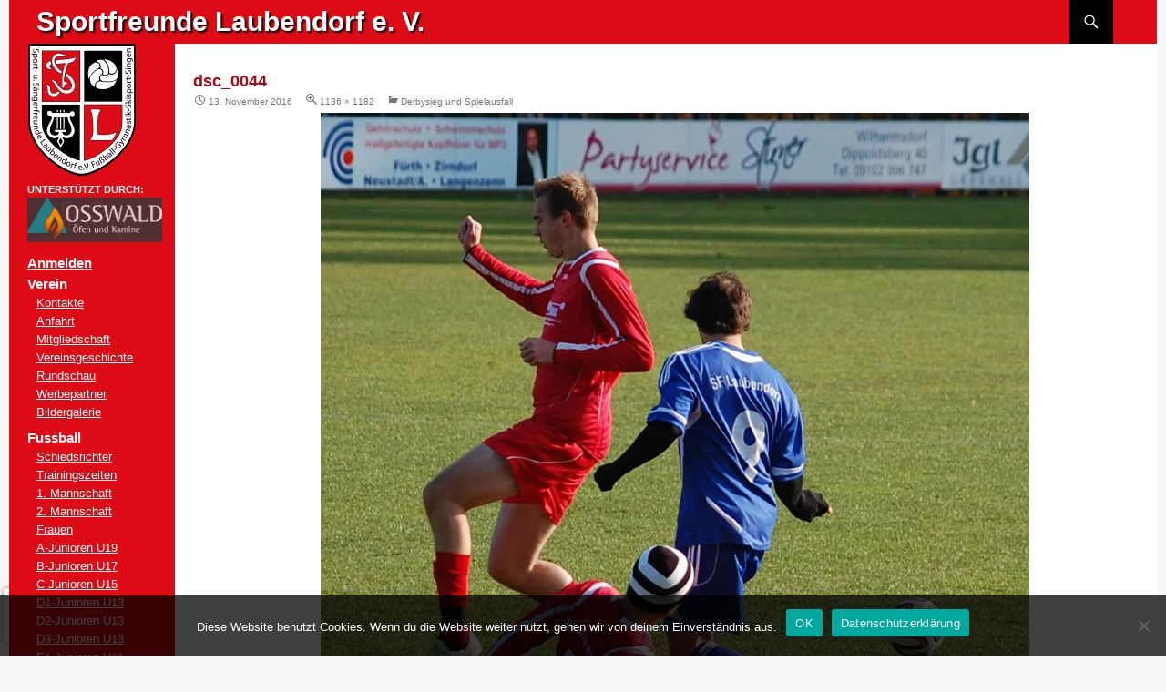

--- FILE ---
content_type: text/html; charset=UTF-8
request_url: https://www.sf-laubendorf.de/derbysieg-und-spielausfall/dsc_0044-15/
body_size: 28185
content:
<!DOCTYPE html>
<html lang="de">
<head>
	<meta charset="UTF-8">
	<meta name="viewport" content="width=device-width, initial-scale=1.0">
	<title>dsc_0044 | Sportfreunde Laubendorf e. V.</title>
	<link rel="profile" href="https://gmpg.org/xfn/11">
	<link rel="pingback" href="https://www.sf-laubendorf.de/xmlrpc.php">
	<meta name='robots' content='max-image-preview:large' />
<link rel='dns-prefetch' href='//www.sf-laubendorf.de' />
<link rel='dns-prefetch' href='//stats.wp.com' />
<link rel='preconnect' href='//i0.wp.com' />
<link rel="alternate" type="application/rss+xml" title="Sportfreunde Laubendorf e. V. &raquo; Feed" href="https://www.sf-laubendorf.de/feed/" />
<link rel="alternate" type="application/rss+xml" title="Sportfreunde Laubendorf e. V. &raquo; Kommentar-Feed" href="https://www.sf-laubendorf.de/comments/feed/" />
<link rel="alternate" type="application/rss+xml" title="Sportfreunde Laubendorf e. V. &raquo; dsc_0044-Kommentar-Feed" href="https://www.sf-laubendorf.de/derbysieg-und-spielausfall/dsc_0044-15/feed/" />
<link rel="alternate" title="oEmbed (JSON)" type="application/json+oembed" href="https://www.sf-laubendorf.de/wp-json/oembed/1.0/embed?url=https%3A%2F%2Fwww.sf-laubendorf.de%2Fderbysieg-und-spielausfall%2Fdsc_0044-15%2F" />
<link rel="alternate" title="oEmbed (XML)" type="text/xml+oembed" href="https://www.sf-laubendorf.de/wp-json/oembed/1.0/embed?url=https%3A%2F%2Fwww.sf-laubendorf.de%2Fderbysieg-und-spielausfall%2Fdsc_0044-15%2F&#038;format=xml" />
<style id='wp-img-auto-sizes-contain-inline-css'>
img:is([sizes=auto i],[sizes^="auto," i]){contain-intrinsic-size:3000px 1500px}
/*# sourceURL=wp-img-auto-sizes-contain-inline-css */
</style>
<link rel='stylesheet' id='twentyfourteen-jetpack-css' href='https://www.sf-laubendorf.de/wp-content/plugins/jetpack/modules/theme-tools/compat/twentyfourteen.css?ver=15.3.1' media='all' />
<link rel='stylesheet' id='bootstrap_tab-css' href='https://www.sf-laubendorf.de/wp-content/plugins/easy-responsive-tabs/assets/css/bootstrap_tab.min.css?ver=6.9' media='all' />
<link rel='stylesheet' id='bootstrap_dropdown-css' href='https://www.sf-laubendorf.de/wp-content/plugins/easy-responsive-tabs/assets/css/bootstrap_dropdown.min.css?ver=6.9' media='all' />
<link rel='stylesheet' id='ert_tab_icon_css-css' href='https://www.sf-laubendorf.de/wp-content/plugins/easy-responsive-tabs/assets/css/res_tab_icon.css?ver=6.9' media='all' />
<style id='wp-emoji-styles-inline-css'>

	img.wp-smiley, img.emoji {
		display: inline !important;
		border: none !important;
		box-shadow: none !important;
		height: 1em !important;
		width: 1em !important;
		margin: 0 0.07em !important;
		vertical-align: -0.1em !important;
		background: none !important;
		padding: 0 !important;
	}
/*# sourceURL=wp-emoji-styles-inline-css */
</style>
<style id='wp-block-library-inline-css'>
:root{--wp-block-synced-color:#7a00df;--wp-block-synced-color--rgb:122,0,223;--wp-bound-block-color:var(--wp-block-synced-color);--wp-editor-canvas-background:#ddd;--wp-admin-theme-color:#007cba;--wp-admin-theme-color--rgb:0,124,186;--wp-admin-theme-color-darker-10:#006ba1;--wp-admin-theme-color-darker-10--rgb:0,107,160.5;--wp-admin-theme-color-darker-20:#005a87;--wp-admin-theme-color-darker-20--rgb:0,90,135;--wp-admin-border-width-focus:2px}@media (min-resolution:192dpi){:root{--wp-admin-border-width-focus:1.5px}}.wp-element-button{cursor:pointer}:root .has-very-light-gray-background-color{background-color:#eee}:root .has-very-dark-gray-background-color{background-color:#313131}:root .has-very-light-gray-color{color:#eee}:root .has-very-dark-gray-color{color:#313131}:root .has-vivid-green-cyan-to-vivid-cyan-blue-gradient-background{background:linear-gradient(135deg,#00d084,#0693e3)}:root .has-purple-crush-gradient-background{background:linear-gradient(135deg,#34e2e4,#4721fb 50%,#ab1dfe)}:root .has-hazy-dawn-gradient-background{background:linear-gradient(135deg,#faaca8,#dad0ec)}:root .has-subdued-olive-gradient-background{background:linear-gradient(135deg,#fafae1,#67a671)}:root .has-atomic-cream-gradient-background{background:linear-gradient(135deg,#fdd79a,#004a59)}:root .has-nightshade-gradient-background{background:linear-gradient(135deg,#330968,#31cdcf)}:root .has-midnight-gradient-background{background:linear-gradient(135deg,#020381,#2874fc)}:root{--wp--preset--font-size--normal:16px;--wp--preset--font-size--huge:42px}.has-regular-font-size{font-size:1em}.has-larger-font-size{font-size:2.625em}.has-normal-font-size{font-size:var(--wp--preset--font-size--normal)}.has-huge-font-size{font-size:var(--wp--preset--font-size--huge)}.has-text-align-center{text-align:center}.has-text-align-left{text-align:left}.has-text-align-right{text-align:right}.has-fit-text{white-space:nowrap!important}#end-resizable-editor-section{display:none}.aligncenter{clear:both}.items-justified-left{justify-content:flex-start}.items-justified-center{justify-content:center}.items-justified-right{justify-content:flex-end}.items-justified-space-between{justify-content:space-between}.screen-reader-text{border:0;clip-path:inset(50%);height:1px;margin:-1px;overflow:hidden;padding:0;position:absolute;width:1px;word-wrap:normal!important}.screen-reader-text:focus{background-color:#ddd;clip-path:none;color:#444;display:block;font-size:1em;height:auto;left:5px;line-height:normal;padding:15px 23px 14px;text-decoration:none;top:5px;width:auto;z-index:100000}html :where(.has-border-color){border-style:solid}html :where([style*=border-top-color]){border-top-style:solid}html :where([style*=border-right-color]){border-right-style:solid}html :where([style*=border-bottom-color]){border-bottom-style:solid}html :where([style*=border-left-color]){border-left-style:solid}html :where([style*=border-width]){border-style:solid}html :where([style*=border-top-width]){border-top-style:solid}html :where([style*=border-right-width]){border-right-style:solid}html :where([style*=border-bottom-width]){border-bottom-style:solid}html :where([style*=border-left-width]){border-left-style:solid}html :where(img[class*=wp-image-]){height:auto;max-width:100%}:where(figure){margin:0 0 1em}html :where(.is-position-sticky){--wp-admin--admin-bar--position-offset:var(--wp-admin--admin-bar--height,0px)}@media screen and (max-width:600px){html :where(.is-position-sticky){--wp-admin--admin-bar--position-offset:0px}}

/*# sourceURL=wp-block-library-inline-css */
</style><style id='global-styles-inline-css'>
:root{--wp--preset--aspect-ratio--square: 1;--wp--preset--aspect-ratio--4-3: 4/3;--wp--preset--aspect-ratio--3-4: 3/4;--wp--preset--aspect-ratio--3-2: 3/2;--wp--preset--aspect-ratio--2-3: 2/3;--wp--preset--aspect-ratio--16-9: 16/9;--wp--preset--aspect-ratio--9-16: 9/16;--wp--preset--color--black: #000;--wp--preset--color--cyan-bluish-gray: #abb8c3;--wp--preset--color--white: #fff;--wp--preset--color--pale-pink: #f78da7;--wp--preset--color--vivid-red: #cf2e2e;--wp--preset--color--luminous-vivid-orange: #ff6900;--wp--preset--color--luminous-vivid-amber: #fcb900;--wp--preset--color--light-green-cyan: #7bdcb5;--wp--preset--color--vivid-green-cyan: #00d084;--wp--preset--color--pale-cyan-blue: #8ed1fc;--wp--preset--color--vivid-cyan-blue: #0693e3;--wp--preset--color--vivid-purple: #9b51e0;--wp--preset--color--green: #24890d;--wp--preset--color--dark-gray: #2b2b2b;--wp--preset--color--medium-gray: #767676;--wp--preset--color--light-gray: #f5f5f5;--wp--preset--gradient--vivid-cyan-blue-to-vivid-purple: linear-gradient(135deg,rgb(6,147,227) 0%,rgb(155,81,224) 100%);--wp--preset--gradient--light-green-cyan-to-vivid-green-cyan: linear-gradient(135deg,rgb(122,220,180) 0%,rgb(0,208,130) 100%);--wp--preset--gradient--luminous-vivid-amber-to-luminous-vivid-orange: linear-gradient(135deg,rgb(252,185,0) 0%,rgb(255,105,0) 100%);--wp--preset--gradient--luminous-vivid-orange-to-vivid-red: linear-gradient(135deg,rgb(255,105,0) 0%,rgb(207,46,46) 100%);--wp--preset--gradient--very-light-gray-to-cyan-bluish-gray: linear-gradient(135deg,rgb(238,238,238) 0%,rgb(169,184,195) 100%);--wp--preset--gradient--cool-to-warm-spectrum: linear-gradient(135deg,rgb(74,234,220) 0%,rgb(151,120,209) 20%,rgb(207,42,186) 40%,rgb(238,44,130) 60%,rgb(251,105,98) 80%,rgb(254,248,76) 100%);--wp--preset--gradient--blush-light-purple: linear-gradient(135deg,rgb(255,206,236) 0%,rgb(152,150,240) 100%);--wp--preset--gradient--blush-bordeaux: linear-gradient(135deg,rgb(254,205,165) 0%,rgb(254,45,45) 50%,rgb(107,0,62) 100%);--wp--preset--gradient--luminous-dusk: linear-gradient(135deg,rgb(255,203,112) 0%,rgb(199,81,192) 50%,rgb(65,88,208) 100%);--wp--preset--gradient--pale-ocean: linear-gradient(135deg,rgb(255,245,203) 0%,rgb(182,227,212) 50%,rgb(51,167,181) 100%);--wp--preset--gradient--electric-grass: linear-gradient(135deg,rgb(202,248,128) 0%,rgb(113,206,126) 100%);--wp--preset--gradient--midnight: linear-gradient(135deg,rgb(2,3,129) 0%,rgb(40,116,252) 100%);--wp--preset--font-size--small: 13px;--wp--preset--font-size--medium: 20px;--wp--preset--font-size--large: 36px;--wp--preset--font-size--x-large: 42px;--wp--preset--spacing--20: 0.44rem;--wp--preset--spacing--30: 0.67rem;--wp--preset--spacing--40: 1rem;--wp--preset--spacing--50: 1.5rem;--wp--preset--spacing--60: 2.25rem;--wp--preset--spacing--70: 3.38rem;--wp--preset--spacing--80: 5.06rem;--wp--preset--shadow--natural: 6px 6px 9px rgba(0, 0, 0, 0.2);--wp--preset--shadow--deep: 12px 12px 50px rgba(0, 0, 0, 0.4);--wp--preset--shadow--sharp: 6px 6px 0px rgba(0, 0, 0, 0.2);--wp--preset--shadow--outlined: 6px 6px 0px -3px rgb(255, 255, 255), 6px 6px rgb(0, 0, 0);--wp--preset--shadow--crisp: 6px 6px 0px rgb(0, 0, 0);}:where(.is-layout-flex){gap: 0.5em;}:where(.is-layout-grid){gap: 0.5em;}body .is-layout-flex{display: flex;}.is-layout-flex{flex-wrap: wrap;align-items: center;}.is-layout-flex > :is(*, div){margin: 0;}body .is-layout-grid{display: grid;}.is-layout-grid > :is(*, div){margin: 0;}:where(.wp-block-columns.is-layout-flex){gap: 2em;}:where(.wp-block-columns.is-layout-grid){gap: 2em;}:where(.wp-block-post-template.is-layout-flex){gap: 1.25em;}:where(.wp-block-post-template.is-layout-grid){gap: 1.25em;}.has-black-color{color: var(--wp--preset--color--black) !important;}.has-cyan-bluish-gray-color{color: var(--wp--preset--color--cyan-bluish-gray) !important;}.has-white-color{color: var(--wp--preset--color--white) !important;}.has-pale-pink-color{color: var(--wp--preset--color--pale-pink) !important;}.has-vivid-red-color{color: var(--wp--preset--color--vivid-red) !important;}.has-luminous-vivid-orange-color{color: var(--wp--preset--color--luminous-vivid-orange) !important;}.has-luminous-vivid-amber-color{color: var(--wp--preset--color--luminous-vivid-amber) !important;}.has-light-green-cyan-color{color: var(--wp--preset--color--light-green-cyan) !important;}.has-vivid-green-cyan-color{color: var(--wp--preset--color--vivid-green-cyan) !important;}.has-pale-cyan-blue-color{color: var(--wp--preset--color--pale-cyan-blue) !important;}.has-vivid-cyan-blue-color{color: var(--wp--preset--color--vivid-cyan-blue) !important;}.has-vivid-purple-color{color: var(--wp--preset--color--vivid-purple) !important;}.has-black-background-color{background-color: var(--wp--preset--color--black) !important;}.has-cyan-bluish-gray-background-color{background-color: var(--wp--preset--color--cyan-bluish-gray) !important;}.has-white-background-color{background-color: var(--wp--preset--color--white) !important;}.has-pale-pink-background-color{background-color: var(--wp--preset--color--pale-pink) !important;}.has-vivid-red-background-color{background-color: var(--wp--preset--color--vivid-red) !important;}.has-luminous-vivid-orange-background-color{background-color: var(--wp--preset--color--luminous-vivid-orange) !important;}.has-luminous-vivid-amber-background-color{background-color: var(--wp--preset--color--luminous-vivid-amber) !important;}.has-light-green-cyan-background-color{background-color: var(--wp--preset--color--light-green-cyan) !important;}.has-vivid-green-cyan-background-color{background-color: var(--wp--preset--color--vivid-green-cyan) !important;}.has-pale-cyan-blue-background-color{background-color: var(--wp--preset--color--pale-cyan-blue) !important;}.has-vivid-cyan-blue-background-color{background-color: var(--wp--preset--color--vivid-cyan-blue) !important;}.has-vivid-purple-background-color{background-color: var(--wp--preset--color--vivid-purple) !important;}.has-black-border-color{border-color: var(--wp--preset--color--black) !important;}.has-cyan-bluish-gray-border-color{border-color: var(--wp--preset--color--cyan-bluish-gray) !important;}.has-white-border-color{border-color: var(--wp--preset--color--white) !important;}.has-pale-pink-border-color{border-color: var(--wp--preset--color--pale-pink) !important;}.has-vivid-red-border-color{border-color: var(--wp--preset--color--vivid-red) !important;}.has-luminous-vivid-orange-border-color{border-color: var(--wp--preset--color--luminous-vivid-orange) !important;}.has-luminous-vivid-amber-border-color{border-color: var(--wp--preset--color--luminous-vivid-amber) !important;}.has-light-green-cyan-border-color{border-color: var(--wp--preset--color--light-green-cyan) !important;}.has-vivid-green-cyan-border-color{border-color: var(--wp--preset--color--vivid-green-cyan) !important;}.has-pale-cyan-blue-border-color{border-color: var(--wp--preset--color--pale-cyan-blue) !important;}.has-vivid-cyan-blue-border-color{border-color: var(--wp--preset--color--vivid-cyan-blue) !important;}.has-vivid-purple-border-color{border-color: var(--wp--preset--color--vivid-purple) !important;}.has-vivid-cyan-blue-to-vivid-purple-gradient-background{background: var(--wp--preset--gradient--vivid-cyan-blue-to-vivid-purple) !important;}.has-light-green-cyan-to-vivid-green-cyan-gradient-background{background: var(--wp--preset--gradient--light-green-cyan-to-vivid-green-cyan) !important;}.has-luminous-vivid-amber-to-luminous-vivid-orange-gradient-background{background: var(--wp--preset--gradient--luminous-vivid-amber-to-luminous-vivid-orange) !important;}.has-luminous-vivid-orange-to-vivid-red-gradient-background{background: var(--wp--preset--gradient--luminous-vivid-orange-to-vivid-red) !important;}.has-very-light-gray-to-cyan-bluish-gray-gradient-background{background: var(--wp--preset--gradient--very-light-gray-to-cyan-bluish-gray) !important;}.has-cool-to-warm-spectrum-gradient-background{background: var(--wp--preset--gradient--cool-to-warm-spectrum) !important;}.has-blush-light-purple-gradient-background{background: var(--wp--preset--gradient--blush-light-purple) !important;}.has-blush-bordeaux-gradient-background{background: var(--wp--preset--gradient--blush-bordeaux) !important;}.has-luminous-dusk-gradient-background{background: var(--wp--preset--gradient--luminous-dusk) !important;}.has-pale-ocean-gradient-background{background: var(--wp--preset--gradient--pale-ocean) !important;}.has-electric-grass-gradient-background{background: var(--wp--preset--gradient--electric-grass) !important;}.has-midnight-gradient-background{background: var(--wp--preset--gradient--midnight) !important;}.has-small-font-size{font-size: var(--wp--preset--font-size--small) !important;}.has-medium-font-size{font-size: var(--wp--preset--font-size--medium) !important;}.has-large-font-size{font-size: var(--wp--preset--font-size--large) !important;}.has-x-large-font-size{font-size: var(--wp--preset--font-size--x-large) !important;}
/*# sourceURL=global-styles-inline-css */
</style>

<style id='classic-theme-styles-inline-css'>
/*! This file is auto-generated */
.wp-block-button__link{color:#fff;background-color:#32373c;border-radius:9999px;box-shadow:none;text-decoration:none;padding:calc(.667em + 2px) calc(1.333em + 2px);font-size:1.125em}.wp-block-file__button{background:#32373c;color:#fff;text-decoration:none}
/*# sourceURL=/wp-includes/css/classic-themes.min.css */
</style>
<link rel='stylesheet' id='cookie-notice-front-css' href='https://www.sf-laubendorf.de/wp-content/plugins/cookie-notice/css/front.min.css?ver=2.5.11' media='all' />
<link rel='stylesheet' id='lbwps-styles-photoswipe5-main-css' href='https://www.sf-laubendorf.de/wp-content/plugins/lightbox-photoswipe/assets/ps5/styles/main.css?ver=5.8.1' media='all' />
<link rel='stylesheet' id='twentyfourteen-lato-css' href='https://www.sf-laubendorf.de/wp-content/themes/twentyfourteen/fonts/font-lato.css?ver=20230328' media='all' />
<link rel='stylesheet' id='genericons-css' href='https://www.sf-laubendorf.de/wp-content/plugins/jetpack/_inc/genericons/genericons/genericons.css?ver=3.1' media='all' />
<link rel='stylesheet' id='twentyfourteen-style-css' href='https://www.sf-laubendorf.de/wp-content/themes/childtheme2014/style.css?ver=20251202' media='all' />
<link rel='stylesheet' id='twentyfourteen-block-style-css' href='https://www.sf-laubendorf.de/wp-content/themes/twentyfourteen/css/blocks.css?ver=20250715' media='all' />
<link rel='stylesheet' id='hurrytimer-css' href='https://www.sf-laubendorf.de/wp-content/uploads/hurrytimer/css/b8390145c64ab859.css?ver=6.9' media='all' />
<link rel='stylesheet' id='simcal-qtip-css' href='https://www.sf-laubendorf.de/wp-content/plugins/google-calendar-events/assets/generated/vendor/jquery.qtip.min.css?ver=3.5.9' media='all' />
<link rel='stylesheet' id='simcal-default-calendar-grid-css' href='https://www.sf-laubendorf.de/wp-content/plugins/google-calendar-events/assets/generated/default-calendar-grid.min.css?ver=3.5.9' media='all' />
<link rel='stylesheet' id='simcal-default-calendar-list-css' href='https://www.sf-laubendorf.de/wp-content/plugins/google-calendar-events/assets/generated/default-calendar-list.min.css?ver=3.5.9' media='all' />
<link rel='stylesheet' id='ngg_trigger_buttons-css' href='https://www.sf-laubendorf.de/wp-content/plugins/nextgen-gallery/static/GalleryDisplay/trigger_buttons.css?ver=4.0.1' media='all' />
<link rel='stylesheet' id='simplelightbox-0-css' href='https://www.sf-laubendorf.de/wp-content/plugins/nextgen-gallery/static/Lightbox/simplelightbox/simple-lightbox.css?ver=4.0.1' media='all' />
<link rel='stylesheet' id='fontawesome_v4_shim_style-css' href='https://www.sf-laubendorf.de/wp-content/plugins/nextgen-gallery/static/FontAwesome/css/v4-shims.min.css?ver=6.9' media='all' />
<link rel='stylesheet' id='fontawesome-css' href='https://www.sf-laubendorf.de/wp-content/plugins/nextgen-gallery/static/FontAwesome/css/all.min.css?ver=6.9' media='all' />
<link rel='stylesheet' id='ngg_basic_slideshow_style-css' href='https://www.sf-laubendorf.de/wp-content/plugins/nextgen-gallery/static/Slideshow/ngg_basic_slideshow.css?ver=4.0.1' media='all' />
<link rel='stylesheet' id='ngg_slick_slideshow_style-css' href='https://www.sf-laubendorf.de/wp-content/plugins/nextgen-gallery/static/Slideshow/slick/slick.css?ver=4.0.1' media='all' />
<link rel='stylesheet' id='ngg_slick_slideshow_theme-css' href='https://www.sf-laubendorf.de/wp-content/plugins/nextgen-gallery/static/Slideshow/slick/slick-theme.css?ver=4.0.1' media='all' />
<link rel='stylesheet' id='nextgen_widgets_style-css' href='https://www.sf-laubendorf.de/wp-content/plugins/nextgen-gallery/static/Widget/display.css?ver=4.0.1' media='all' />
<link rel='stylesheet' id='nextgen_basic_slideshow_style-css' href='https://www.sf-laubendorf.de/wp-content/plugins/nextgen-gallery/static/Slideshow/ngg_basic_slideshow.css?ver=4.0.1' media='all' />
<!--n2css--><!--n2js--><script src="https://www.sf-laubendorf.de/wp-includes/js/jquery/jquery.min.js?ver=3.7.1" id="jquery-core-js"></script>
<script src="https://www.sf-laubendorf.de/wp-includes/js/jquery/jquery-migrate.min.js?ver=3.4.1" id="jquery-migrate-js"></script>
<script id="cookie-notice-front-js-before">
var cnArgs = {"ajaxUrl":"https:\/\/www.sf-laubendorf.de\/wp-admin\/admin-ajax.php","nonce":"d029eebebf","hideEffect":"fade","position":"bottom","onScroll":false,"onScrollOffset":100,"onClick":false,"cookieName":"cookie_notice_accepted","cookieTime":2592000,"cookieTimeRejected":2592000,"globalCookie":false,"redirection":false,"cache":false,"revokeCookies":false,"revokeCookiesOpt":"automatic"};

//# sourceURL=cookie-notice-front-js-before
</script>
<script src="https://www.sf-laubendorf.de/wp-content/plugins/cookie-notice/js/front.min.js?ver=2.5.11" id="cookie-notice-front-js"></script>
<script src="https://www.sf-laubendorf.de/wp-content/themes/twentyfourteen/js/keyboard-image-navigation.js?ver=20150120" id="twentyfourteen-keyboard-image-navigation-js"></script>
<script src="https://www.sf-laubendorf.de/wp-content/themes/twentyfourteen/js/functions.js?ver=20250729" id="twentyfourteen-script-js" defer data-wp-strategy="defer"></script>
<script id="photocrati_ajax-js-extra">
var photocrati_ajax = {"url":"https://www.sf-laubendorf.de/index.php?photocrati_ajax=1","rest_url":"https://www.sf-laubendorf.de/wp-json/","wp_home_url":"https://www.sf-laubendorf.de","wp_site_url":"https://www.sf-laubendorf.de","wp_root_url":"https://www.sf-laubendorf.de","wp_plugins_url":"https://www.sf-laubendorf.de/wp-content/plugins","wp_content_url":"https://www.sf-laubendorf.de/wp-content","wp_includes_url":"https://www.sf-laubendorf.de/wp-includes/","ngg_param_slug":"nggallery","rest_nonce":"63c3a0d3f9"};
//# sourceURL=photocrati_ajax-js-extra
</script>
<script src="https://www.sf-laubendorf.de/wp-content/plugins/nextgen-gallery/static/Legacy/ajax.min.js?ver=4.0.1" id="photocrati_ajax-js"></script>
<script src="https://www.sf-laubendorf.de/wp-content/plugins/nextgen-gallery/static/FontAwesome/js/v4-shims.min.js?ver=5.3.1" id="fontawesome_v4_shim-js"></script>
<script defer crossorigin="anonymous" data-auto-replace-svg="false" data-keep-original-source="false" data-search-pseudo-elements src="https://www.sf-laubendorf.de/wp-content/plugins/nextgen-gallery/static/FontAwesome/js/all.min.js?ver=5.3.1" id="fontawesome-js"></script>
<script src="https://www.sf-laubendorf.de/wp-content/plugins/nextgen-gallery/static/Slideshow/slick/slick-1.8.0-modded.js?ver=4.0.1" id="ngg_slick-js"></script>
<link rel="https://api.w.org/" href="https://www.sf-laubendorf.de/wp-json/" /><link rel="alternate" title="JSON" type="application/json" href="https://www.sf-laubendorf.de/wp-json/wp/v2/media/15278" /><link rel="EditURI" type="application/rsd+xml" title="RSD" href="https://www.sf-laubendorf.de/xmlrpc.php?rsd" />
<meta name="generator" content="WordPress 6.9" />
<link rel="canonical" href="https://www.sf-laubendorf.de/derbysieg-und-spielausfall/dsc_0044-15/" />
<link rel='shortlink' href='https://www.sf-laubendorf.de/?p=15278' />
<!-- Favicon Rotator -->
<link rel="shortcut icon" href="https://www.sf-laubendorf.de/wp-content/uploads/sfl/favicon/favicon2-16x16.png" />
<link rel="apple-touch-icon-precomposed" href="https://www.sf-laubendorf.de/wp-content/uploads/sfl/favicon/favicon3.png" />
<!-- End Favicon Rotator -->
	<style>img#wpstats{display:none}</style>
		<!-- Analytics by WP Statistics - https://wp-statistics.com -->
<style id="custom-background-css">
body.custom-background { background-color: #f7f7f7; }
</style>
			<style id="wp-custom-css">
			.cn-button.bootstrap {
    color: #fff;
    background: #dd0b16 ! important;
}

.widget_wysiwyg_widgets_widget .ampel{margin-left: 2px;float: right ! important;}

.widget_wysiwyg_widgets_widget .ampel img{width: 80% ! important}

* {
font-family: arial, verdana, sans-serif;};
}


.ks_ngg_pic .ngg-basic-thumbnails-carousel-thumbnail { display: none !important; }

.ks_ngg_pic .ngg-gallery-thumbnail{ display: none !important; }

.ks_ngg_pic .ngg-imagebrowser-nav { display: none !important; }

.ks_ngg_pic .ngg-imagebrowser h3 { display: none !important; }

.ks_ngg_pic .slideshowlink{ display: none !important }

.ks_ngg_pic img{
	margin: 0px !important;
	width: 148px !important;
	height: 40px !important
}

.ks_ngg_pic div.ngg-galleryoverview  {margin-top: 10px !important }

.ks_ngg_pic div.ngg-galleryoverview {margin-bottom: -50px !important }

#primary-sidebar .ks_ngg_pic div.ngg-galleryoverview {
  margin-bottom: 20px !important;
}
#primary-sidebar { margin-left: -10px !important; }

.ksblink {
   animation: ksblinker 2.3s linear infinite;
  color: #dd0b16;
  font-size: 12px;
  font-weight: bold;
  font-family: sans-serif;
}
@keyframes ksblinker {
  50% {
  opacity: 0;
  }
}
.ksblink-one {
  animation: ksblinker-one 3s linear infinite;
  }
@keyframes ksblinker-one {
  0% {
    opacity: 0;
  }
}
.ksblink-two {
  animation: ksblinker-two 3.2s linear infinite;
}
@keyframes ksblinker-two {
  100% {
    opacity: 0;
  }
}

.ks-tab .ngg-imagebrowser.default-view {  max-width: 50%; padding-left: 10%}
.ks-tab .ngg-imagebrowser h3 {  display: none;}

.page-template-full-width img.alignright.size-full { margin-right: 0px ! important }

/* eme */
/* .eme-showifjs #FIELD7_1 {margin-left: 10px} */
.ks-eme-spaces-hide .eme--spaces{display: none}

.select2, .nodynamicupdates, .dynamicupdates{width:100% !important; background:#dddddd}

.eme--box .nodynamicupdates, .eme--box  .dynamicupdates{width:5% ! important;}

.eme--sup {margin-left:33% ! important;}


#primary-sidebar .ngg-slideshow img{ width: 100% !important;
max-height:50px!important
 }

#primary-sidebar .widget_slideshow .ngg-slideshow,
#primary-sidebar .widget_slideshow .widget-title,
#primary-sidebar .ngg_slideshow 
{ margin: 0px !important;}

#primary-sidebar .widget .widget-title
{ font-size: 11px ! important; }
		</style>
						<style type="text/css" id="c4wp-checkout-css">
					.woocommerce-checkout .c4wp_captcha_field {
						margin-bottom: 10px;
						margin-top: 15px;
						position: relative;
						display: inline-block;
					}
				</style>
								<style type="text/css" id="c4wp-v3-badge-css">
					.grecaptcha-badge {
						width: 70px !important;
						overflow: hidden !important;
						transition: all 0.3s ease !important;
						left: 4px !important;
					}
					.grecaptcha-badge:hover {
						width: 256px !important;
					}
				</style>
								<style type="text/css" id="c4wp-v3-lp-form-css">
					.login #login, .login #lostpasswordform {
						min-width: 350px !important;
					}
					.wpforms-field-c4wp iframe {
						width: 100% !important;
					}
				</style>
							<style type="text/css" id="c4wp-v3-lp-form-css">
				.login #login, .login #lostpasswordform {
					min-width: 350px !important;
				}
				.wpforms-field-c4wp iframe {
					width: 100% !important;
				}
			</style>
			<link rel='stylesheet' id='eme-jquery-timepicker-css' href='https://www.sf-laubendorf.de/wp-content/plugins/events-made-easy/js/jquery-timepicker/jquery.timepicker.min.css?ver=6.9' media='all' />
<link rel='stylesheet' id='eme-jquery-fdatepicker-css' href='https://www.sf-laubendorf.de/wp-content/plugins/events-made-easy/js/fdatepicker/css/fdatepicker.min.css?ver=6.9' media='all' />
<link rel='stylesheet' id='eme-jquery-ui-css-css' href='https://www.sf-laubendorf.de/wp-content/plugins/events-made-easy/css/jquery-ui-theme-smoothness-1.11.3/jquery-ui.min.css?ver=6.9' media='all' />
<link rel='stylesheet' id='eme-jquery-ui-autocomplete-css' href='https://www.sf-laubendorf.de/wp-content/plugins/events-made-easy/css/jquery.autocomplete.css?ver=6.9' media='all' />
<link rel='stylesheet' id='eme-jquery-select2-css-css' href='https://www.sf-laubendorf.de/wp-content/plugins/events-made-easy/js/jquery-select2/select2-4.1.0-rc.0/dist/css/select2.min.css?ver=6.9' media='all' />
<link rel='stylesheet' id='eme_textsec-css' href='https://www.sf-laubendorf.de/wp-content/plugins/events-made-easy/css/text-security/text-security-disc.css?ver=6.9' media='all' />
<link rel='stylesheet' id='eme_stylesheet-css' href='https://www.sf-laubendorf.de/wp-content/plugins/events-made-easy/css/eme.css?ver=6.9' media='all' />
</head>

<body class="attachment wp-singular attachment-template-default single single-attachment postid-15278 attachmentid-15278 attachment-jpeg custom-background wp-embed-responsive wp-theme-twentyfourteen wp-child-theme-childtheme2014 cookies-not-set group-blog masthead-fixed full-width footer-widgets singular">
<a class="screen-reader-text skip-link" href="#content">
	Zum Inhalt springen</a>
<div id="page" class="hfeed site">
		
	<header id="masthead" class="site-header">
		<div class="header-main">
							<h1 class="site-title"><a href="https://www.sf-laubendorf.de/" rel="home" >Sportfreunde Laubendorf e. V.</a></h1>
			
			<div class="search-toggle">
				<a href="#search-container" class="screen-reader-text" aria-expanded="false" aria-controls="search-container">
					Suchen				</a>
			</div>

			<nav id="primary-navigation" class="site-navigation primary-navigation">
				<button class="menu-toggle">Primäres Menü</button>
				<div class="menu-menu-1-container"><ul id="primary-menu" class="nav-menu"><li id="menu-item-53755" class="menu-item menu-item-type-custom menu-item-object-custom menu-item-53755"><a href="https://www.sf-laubendorf.de/wp-login.php">Anmelden</a></li>
<li id="menu-item-53759" class="menu-item menu-item-type-taxonomy menu-item-object-category menu-item-has-children menu-item-53759"><a href="https://www.sf-laubendorf.de/category/verein/">Verein</a>
<ul class="sub-menu">
	<li id="menu-item-53758" class="menu-item menu-item-type-post_type menu-item-object-page menu-item-53758"><a href="https://www.sf-laubendorf.de/fussball_kontakte/">Kontakte</a></li>
	<li id="menu-item-53760" class="menu-item menu-item-type-post_type menu-item-object-page menu-item-53760"><a href="https://www.sf-laubendorf.de/anfahrt/">Anfahrt</a></li>
	<li id="menu-item-53761" class="menu-item menu-item-type-post_type menu-item-object-page menu-item-53761"><a href="https://www.sf-laubendorf.de/mitgliedschaft/">Mitgliedschaft</a></li>
	<li id="menu-item-53762" class="menu-item menu-item-type-post_type menu-item-object-page menu-item-53762"><a href="https://www.sf-laubendorf.de/vereinsgeschichte-gruendung/">Vereinsgeschichte</a></li>
	<li id="menu-item-53763" class="menu-item menu-item-type-post_type menu-item-object-page menu-item-53763"><a href="https://www.sf-laubendorf.de/rundschau/">Rundschau</a></li>
	<li id="menu-item-53764" class="menu-item menu-item-type-post_type menu-item-object-page menu-item-53764"><a href="https://www.sf-laubendorf.de/werbepartner/">Werbepartner</a></li>
	<li id="menu-item-53765" class="menu-item menu-item-type-post_type menu-item-object-page menu-item-53765"><a href="https://www.sf-laubendorf.de/bildergalerie/">Bildergalerie</a></li>
</ul>
</li>
<li id="menu-item-53766" class="menu-item menu-item-type-taxonomy menu-item-object-category menu-item-has-children menu-item-53766"><a href="https://www.sf-laubendorf.de/category/herrenfussball/">Fussball</a>
<ul class="sub-menu">
	<li id="menu-item-53816" class="menu-item menu-item-type-post_type menu-item-object-page menu-item-53816"><a href="https://www.sf-laubendorf.de/unsere-schiedsrichter/">Schiedsrichter</a></li>
	<li id="menu-item-53815" class="menu-item menu-item-type-post_type menu-item-object-page menu-item-53815"><a href="https://www.sf-laubendorf.de/trainingszeiten/">Trainingszeiten</a></li>
	<li id="menu-item-53767" class="menu-item menu-item-type-post_type menu-item-object-page menu-item-53767"><a href="https://www.sf-laubendorf.de/langenzenn-fussball-1-mannschaft/">1. Mannschaft</a></li>
	<li id="menu-item-53768" class="menu-item menu-item-type-post_type menu-item-object-page menu-item-53768"><a href="https://www.sf-laubendorf.de/langenzenn-fussball-2-mannschaft/">2. Mannschaft</a></li>
	<li id="menu-item-53781" class="menu-item menu-item-type-post_type menu-item-object-page menu-item-53781"><a href="https://www.sf-laubendorf.de/frauen/">Frauen</a></li>
	<li id="menu-item-53770" class="menu-item menu-item-type-post_type menu-item-object-page menu-item-53770"><a href="https://www.sf-laubendorf.de/langenzenn-fussball-a-junioren-u19/">A-Junioren U19</a></li>
	<li id="menu-item-53771" class="menu-item menu-item-type-post_type menu-item-object-page menu-item-53771"><a href="https://www.sf-laubendorf.de/b-junioren-u-17/">B-Junioren U17</a></li>
	<li id="menu-item-53772" class="menu-item menu-item-type-post_type menu-item-object-page menu-item-53772"><a href="https://www.sf-laubendorf.de/c-junioren-u15/">C-Junioren U15</a></li>
	<li id="menu-item-57196" class="menu-item menu-item-type-post_type menu-item-object-page menu-item-57196"><a href="https://www.sf-laubendorf.de/d1-junioren-u13/">D1-Junioren U13</a></li>
	<li id="menu-item-53773" class="menu-item menu-item-type-post_type menu-item-object-page menu-item-53773"><a href="https://www.sf-laubendorf.de/d2-junioren-u13/">D2-Junioren U13</a></li>
	<li id="menu-item-53827" class="menu-item menu-item-type-post_type menu-item-object-page menu-item-53827"><a href="https://www.sf-laubendorf.de/d3-junioren-u13/">D3-Junioren U13</a></li>
	<li id="menu-item-53777" class="menu-item menu-item-type-post_type menu-item-object-page menu-item-53777"><a href="https://www.sf-laubendorf.de/e1-junioren-u11/">E1-Junioren U11</a></li>
	<li id="menu-item-57220" class="menu-item menu-item-type-post_type menu-item-object-page menu-item-57220"><a href="https://www.sf-laubendorf.de/e2-junioren-sg-u11/">E2-Junioren U11</a></li>
	<li id="menu-item-53778" class="menu-item menu-item-type-post_type menu-item-object-page menu-item-53778"><a href="https://www.sf-laubendorf.de/f1-junioren-u9/">F1-Junioren U9</a></li>
	<li id="menu-item-57207" class="menu-item menu-item-type-post_type menu-item-object-page menu-item-57207"><a href="https://www.sf-laubendorf.de/f2-junioren-u9/">F2-Junioren U9</a></li>
	<li id="menu-item-53779" class="menu-item menu-item-type-post_type menu-item-object-page menu-item-53779"><a href="https://www.sf-laubendorf.de/g-junioren-u7/">G-Junioren U7</a></li>
	<li id="menu-item-53783" class="menu-item menu-item-type-post_type menu-item-object-page menu-item-53783"><a href="https://www.sf-laubendorf.de/b-juniorinnen-sg-u17/">B-Juniorinnen U17</a></li>
	<li id="menu-item-57212" class="menu-item menu-item-type-post_type menu-item-object-page menu-item-57212"><a href="https://www.sf-laubendorf.de/c-juniorinnen-sg-u15/">C-Juniorinnen U15</a></li>
	<li id="menu-item-53785" class="menu-item menu-item-type-post_type menu-item-object-page menu-item-53785"><a href="https://www.sf-laubendorf.de/d-juniorinnen-sg-u13/">D-Juniorinnen U13</a></li>
	<li id="menu-item-53786" class="menu-item menu-item-type-post_type menu-item-object-page menu-item-53786"><a href="https://www.sf-laubendorf.de/e-juniorinnen-sg-u11/">E-Juniorinnen U11</a></li>
	<li id="menu-item-57218" class="menu-item menu-item-type-post_type menu-item-object-page menu-item-57218"><a href="https://www.sf-laubendorf.de/f-juniorinnen-sg-u9/">F-Juniorinnen U9</a></li>
	<li id="menu-item-53819" class="menu-item menu-item-type-post_type menu-item-object-page menu-item-53819"><a href="https://www.sf-laubendorf.de/maedchenfussball/">Mädchenfußball</a></li>
	<li id="menu-item-53782" class="menu-item menu-item-type-post_type menu-item-object-page menu-item-53782"><a href="https://www.sf-laubendorf.de/alte-herren/">Traditionself</a></li>
</ul>
</li>
<li id="menu-item-53787" class="menu-item menu-item-type-taxonomy menu-item-object-category menu-item-has-children menu-item-53787"><a href="https://www.sf-laubendorf.de/category/fitnessundgymnastik/">Fitness&#038;Gymnastik</a>
<ul class="sub-menu">
	<li id="menu-item-53788" class="menu-item menu-item-type-post_type menu-item-object-page menu-item-53788"><a href="https://www.sf-laubendorf.de/buchungen/buchungen-fitness-gymnastik/">Kurse buchen</a></li>
	<li id="menu-item-53789" class="menu-item menu-item-type-post_type menu-item-object-page menu-item-53789"><a href="https://www.sf-laubendorf.de/abteilungsinfo/">Abteilungsinfo</a></li>
	<li id="menu-item-53791" class="menu-item menu-item-type-post_type menu-item-object-page menu-item-53791"><a href="https://www.sf-laubendorf.de/langenzenn-turnen-damengymnastik/">Damengymnastik</a></li>
	<li id="menu-item-53792" class="menu-item menu-item-type-post_type menu-item-object-page menu-item-53792"><a href="https://www.sf-laubendorf.de/seniorengymnastik/">Seniorengymnastik</a></li>
	<li id="menu-item-57868" class="menu-item menu-item-type-post_type menu-item-object-page menu-item-57868"><a href="https://www.sf-laubendorf.de/lateen-dance/">LaTeen Dance</a></li>
	<li id="menu-item-53793" class="menu-item menu-item-type-post_type menu-item-object-page menu-item-53793"><a href="https://www.sf-laubendorf.de/langenzenn-kinderturnen/">Kinderturnen</a></li>
	<li id="menu-item-53794" class="menu-item menu-item-type-post_type menu-item-object-page menu-item-53794"><a href="https://www.sf-laubendorf.de/langenzenn-turnen-baby-treff/">Baby-Treff</a></li>
	<li id="menu-item-53796" class="menu-item menu-item-type-post_type menu-item-object-page menu-item-53796"><a href="https://www.sf-laubendorf.de/fit-aktiv-50-plus/">Fit aktiv 50 Plus</a></li>
	<li id="menu-item-53797" class="menu-item menu-item-type-post_type menu-item-object-page menu-item-53797"><a href="https://www.sf-laubendorf.de/rueckentraining/">Rückentraining</a></li>
	<li id="menu-item-53798" class="menu-item menu-item-type-post_type menu-item-object-page menu-item-53798"><a href="https://www.sf-laubendorf.de/yoga/">Yoga</a></li>
	<li id="menu-item-53799" class="menu-item menu-item-type-post_type menu-item-object-page menu-item-53799"><a href="https://www.sf-laubendorf.de/zumba-2/">Zumba</a></li>
</ul>
</li>
<li id="menu-item-53803" class="menu-item menu-item-type-taxonomy menu-item-object-category menu-item-has-children menu-item-53803"><a href="https://www.sf-laubendorf.de/category/skiabteilung/">Skiabteilung</a>
<ul class="sub-menu">
	<li id="menu-item-53804" class="menu-item menu-item-type-post_type menu-item-object-page menu-item-53804"><a href="https://www.sf-laubendorf.de/skiabteilung/">Skiabteilung</a></li>
	<li id="menu-item-53805" class="menu-item menu-item-type-post_type menu-item-object-page menu-item-53805"><a href="https://www.sf-laubendorf.de/klettergruppe/">Klettergruppe</a></li>
</ul>
</li>
<li id="menu-item-53807" class="menu-item menu-item-type-post_type menu-item-object-page menu-item-has-children menu-item-53807"><a href="https://www.sf-laubendorf.de/langenzenn-ringen/">Ringen</a>
<ul class="sub-menu">
	<li id="menu-item-53809" class="menu-item menu-item-type-post_type menu-item-object-page menu-item-53809"><a href="https://www.sf-laubendorf.de/athleticboxx/">AthleticBoxx</a></li>
</ul>
</li>
<li id="menu-item-53818" class="menu-item menu-item-type-post_type menu-item-object-page menu-item-53818"><a href="https://www.sf-laubendorf.de/saengerfreunde/">Sängerfreunde</a></li>
<li id="menu-item-53810" class="menu-item menu-item-type-post_type menu-item-object-page menu-item-53810"><a href="https://www.sf-laubendorf.de/sfl-esport/">eSport</a></li>
<li id="menu-item-53811" class="menu-item menu-item-type-post_type menu-item-object-page menu-item-53811"><a href="https://www.sf-laubendorf.de/theatergruppe/">Theatergruppe</a></li>
<li id="menu-item-53812" class="menu-item menu-item-type-post_type menu-item-object-page menu-item-53812"><a href="https://www.sf-laubendorf.de/downloads/">Downloads</a></li>
</ul></div>			</nav>
		</div>

		<div id="search-container" class="search-box-wrapper hide">
			<div class="search-box">
				<form role="search" method="get" class="search-form" action="https://www.sf-laubendorf.de/">
				<label>
					<span class="screen-reader-text">Suche nach:</span>
					<input type="search" class="search-field" placeholder="Suchen …" value="" name="s" />
				</label>
				<input type="submit" class="search-submit" value="Suchen" />
			</form>			</div>
		</div>
	</header><!-- #masthead -->

	<div id="main" class="site-main">

	<section id="primary" class="content-area image-attachment">
		<div id="content" class="site-content" role="main">

			<article id="post-15278" class="post-15278 attachment type-attachment status-inherit hentry">
			<header class="entry-header">
				<h1 class="entry-title">dsc_0044</h1>
				<div class="entry-meta">

					<span class="entry-date"><time class="entry-date" datetime="2016-11-13T16:36:33+01:00">13. November 2016</time></span>

					<span class="full-size-link"><a href="https://www.sf-laubendorf.de/wp-content/uploads/2016/11/DSC_0044.jpg" data-lbwps-width="1136" data-lbwps-height="1182" data-lbwps-srcsmall="https://www.sf-laubendorf.de/wp-content/uploads/2016/11/DSC_0044.jpg">1136 &times; 1182</a></span>

					<span class="parent-post-link"><a href="https://www.sf-laubendorf.de/derbysieg-und-spielausfall/" rel="gallery">Derbysieg und Spielausfall</a></span>
									</div><!-- .entry-meta -->
			</header><!-- .entry-header -->

			<div class="entry-content">
				<div class="entry-attachment">
					<div class="attachment">
						<a href="https://www.sf-laubendorf.de/derbysieg-und-spielausfall/dsc_0051-11/" rel="attachment"><img width="778" height="810" src="https://i0.wp.com/www.sf-laubendorf.de/wp-content/uploads/2016/11/DSC_0044.jpg?fit=778%2C810&amp;ssl=1" class="attachment-810x810 size-810x810" alt="" decoding="async" fetchpriority="high" srcset="https://i0.wp.com/www.sf-laubendorf.de/wp-content/uploads/2016/11/DSC_0044.jpg?w=1136&amp;ssl=1 1136w, https://i0.wp.com/www.sf-laubendorf.de/wp-content/uploads/2016/11/DSC_0044.jpg?resize=58%2C60&amp;ssl=1 58w, https://i0.wp.com/www.sf-laubendorf.de/wp-content/uploads/2016/11/DSC_0044.jpg?resize=288%2C300&amp;ssl=1 288w, https://i0.wp.com/www.sf-laubendorf.de/wp-content/uploads/2016/11/DSC_0044.jpg?resize=768%2C799&amp;ssl=1 768w, https://i0.wp.com/www.sf-laubendorf.de/wp-content/uploads/2016/11/DSC_0044.jpg?resize=984%2C1024&amp;ssl=1 984w" sizes="(max-width: 778px) 100vw, 778px" data-attachment-id="15278" data-permalink="https://www.sf-laubendorf.de/derbysieg-und-spielausfall/dsc_0044-15/" data-orig-file="https://i0.wp.com/www.sf-laubendorf.de/wp-content/uploads/2016/11/DSC_0044.jpg?fit=1136%2C1182&amp;ssl=1" data-orig-size="1136,1182" data-comments-opened="1" data-image-meta="{&quot;aperture&quot;:&quot;4.8&quot;,&quot;credit&quot;:&quot;Picasa&quot;,&quot;camera&quot;:&quot;NIKON D40&quot;,&quot;caption&quot;:&quot;&quot;,&quot;created_timestamp&quot;:&quot;1479045102&quot;,&quot;copyright&quot;:&quot;&quot;,&quot;focal_length&quot;:&quot;116&quot;,&quot;iso&quot;:&quot;280&quot;,&quot;shutter_speed&quot;:&quot;0.001&quot;,&quot;title&quot;:&quot;&quot;,&quot;orientation&quot;:&quot;0&quot;}" data-image-title="dsc_0044" data-image-description="&lt;p&gt;kein Durchkommen für Johannes &lt;/p&gt;
" data-image-caption="" data-medium-file="https://i0.wp.com/www.sf-laubendorf.de/wp-content/uploads/2016/11/DSC_0044.jpg?fit=288%2C300&amp;ssl=1" data-large-file="https://i0.wp.com/www.sf-laubendorf.de/wp-content/uploads/2016/11/DSC_0044.jpg?fit=984%2C1024&amp;ssl=1" /></a>					</div><!-- .attachment -->

									</div><!-- .entry-attachment -->

				<p>kein Durchkommen für Johannes </p>
				</div><!-- .entry-content -->
			</article><!-- #post-15278 -->

			<nav id="image-navigation" class="navigation image-navigation">
				<div class="nav-links">
				<a href='https://www.sf-laubendorf.de/derbysieg-und-spielausfall/dsc_0040-16/'><div class="previous-image">Vorheriges Bild</div></a>				<a href='https://www.sf-laubendorf.de/derbysieg-und-spielausfall/dsc_0051-11/'><div class="next-image">Nächstes Bild</div></a>				</div><!-- .nav-links -->
			</nav><!-- #image-navigation -->

			
<div id="comments" class="comments-area">

	
		<div id="respond" class="comment-respond">
		<h3 id="reply-title" class="comment-reply-title">Kommentar <small><a rel="nofollow" id="cancel-comment-reply-link" href="/derbysieg-und-spielausfall/dsc_0044-15/#respond" style="display:none;">Antwort abbrechen</a></small></h3><p class="must-log-in">Du musst <a href="https://www.sf-laubendorf.de/wp-login.php?redirect_to=https%3A%2F%2Fwww.sf-laubendorf.de%2Fderbysieg-und-spielausfall%2Fdsc_0044-15%2F">angemeldet</a> sein, um einen Kommentar abzugeben.</p>	</div><!-- #respond -->
	
</div><!-- #comments -->

		
		</div><!-- #content -->
	</section><!-- #primary -->

<div id="secondary">
		<h2 class="site-description">Der sympathische Verein für Langenzenn, Wilhermsdorf und Umgebung. Sport für Kinder und Erwachsene. Fußball, Ringen, Kinderturnen, Skifahren, Fitness, Singen und Klettern.</h2>
	
	
		<div id="primary-sidebar" class="primary-sidebar widget-area" role="complementary">
		<aside id="wysiwyg_widgets_widget-4" class="widget widget_wysiwyg_widgets_widget"><!-- Widget by WYSIWYG Widgets v2.3.10 - https://wordpress.org/plugins/wysiwyg-widgets/ --><p><a href="http://www.sf-laubendorf.de"><img class="alignnone wp-image-468 size-full" src="/wp-content/uploads/sfl/img/SFL-Wappen-10Prozent.png" alt="SFL-Wappen-2farbig.-10Prozenttif" width="118" height="145" /></a></p>
<!-- / WYSIWYG Widgets --></aside><aside id="slideshow-2" class="widget widget_slideshow"><h1 class="widget-title">unterstützt durch:</h1><div class="ngg_slideshow widget">
	
<div class="ngg-galleryoverview ngg-slideshow"
	id="ngg-slideshow-4b6757b264ed18f07bc0fa6de7198112-12328020280"
	data-gallery-id="4b6757b264ed18f07bc0fa6de7198112"
	style="max-width: 160px;
			max-height: 120px;
			display: none;">

	
		<a href="https://www.sf-laubendorf.de/wp-content/uploads/gallery/bandenwerbung/buergergruen-strom-kopie-2.jpg"
			title="http://www.regiogruenstrom.de"
			data-src="https://www.sf-laubendorf.de/wp-content/uploads/gallery/bandenwerbung/buergergruen-strom-kopie-2.jpg"
			data-thumbnail="https://www.sf-laubendorf.de/wp-content/uploads/gallery/bandenwerbung/thumbs/thumbs_buergergruen-strom-kopie-2.jpg"
			data-image-id="1875"
			data-title="Regio GrünStrom"
			data-description="http://www.regiogruenstrom.de"
			class="ngg-simplelightbox" rel="4b6757b264ed18f07bc0fa6de7198112" data-lbwps-width="500" data-lbwps-height="150" data-lbwps-srcsmall="https://www.sf-laubendorf.de/wp-content/uploads/gallery/bandenwerbung/buergergruen-strom-kopie-2.jpg">

			<img data-image-id='1875'
				title="http://www.regiogruenstrom.de"
				alt="Regio GrünStrom"
				src="https://www.sf-laubendorf.de/wp-content/uploads/gallery/bandenwerbung/buergergruen-strom-kopie-2.jpg"
				style="max-height: 100px;"/>
		</a>

		
		<a href="https://www.sf-laubendorf.de/wp-content/uploads/gallery/bandenwerbung/osswald.jpg"
			title="http://www.osswald-ofenbau.de"
			data-src="https://www.sf-laubendorf.de/wp-content/uploads/gallery/bandenwerbung/osswald.jpg"
			data-thumbnail="https://www.sf-laubendorf.de/wp-content/uploads/gallery/bandenwerbung/thumbs/thumbs_osswald.jpg"
			data-image-id="1876"
			data-title="Osswald"
			data-description="http://www.osswald-ofenbau.de"
			class="ngg-simplelightbox" rel="4b6757b264ed18f07bc0fa6de7198112" data-lbwps-width="299" data-lbwps-height="98" data-lbwps-srcsmall="https://www.sf-laubendorf.de/wp-content/uploads/gallery/bandenwerbung/osswald.jpg">

			<img data-image-id='1876'
				title="http://www.osswald-ofenbau.de"
				alt="Osswald"
				src="https://www.sf-laubendorf.de/wp-content/uploads/gallery/bandenwerbung/osswald.jpg"
				style="max-height: 100px;"/>
		</a>

		
		<a href="https://www.sf-laubendorf.de/wp-content/uploads/gallery/bandenwerbung/schamberger.jpg"
			title="http://www.schamberger-tiernahrung.de"
			data-src="https://www.sf-laubendorf.de/wp-content/uploads/gallery/bandenwerbung/schamberger.jpg"
			data-thumbnail="https://www.sf-laubendorf.de/wp-content/uploads/gallery/bandenwerbung/thumbs/thumbs_schamberger.jpg"
			data-image-id="1877"
			data-title="Schamberger"
			data-description="http://www.schamberger-tiernahrung.de"
			class="ngg-simplelightbox" rel="4b6757b264ed18f07bc0fa6de7198112" data-lbwps-width="665" data-lbwps-height="168" data-lbwps-srcsmall="https://www.sf-laubendorf.de/wp-content/uploads/gallery/bandenwerbung/schamberger.jpg">

			<img data-image-id='1877'
				title="http://www.schamberger-tiernahrung.de"
				alt="Schamberger"
				src="https://www.sf-laubendorf.de/wp-content/uploads/gallery/bandenwerbung/schamberger.jpg"
				style="max-height: 100px;"/>
		</a>

		
		<a href="https://www.sf-laubendorf.de/wp-content/uploads/gallery/bandenwerbung/anz-karger.jpg"
			title="http://www.metalltechnik-karger.de"
			data-src="https://www.sf-laubendorf.de/wp-content/uploads/gallery/bandenwerbung/anz-karger.jpg"
			data-thumbnail="https://www.sf-laubendorf.de/wp-content/uploads/gallery/bandenwerbung/thumbs/thumbs_anz-karger.jpg"
			data-image-id="1878"
			data-title="Metalltechnik Karger"
			data-description="http://www.metalltechnik-karger.de"
			class="ngg-simplelightbox" rel="4b6757b264ed18f07bc0fa6de7198112" data-lbwps-width="500" data-lbwps-height="277" data-lbwps-srcsmall="https://www.sf-laubendorf.de/wp-content/uploads/gallery/bandenwerbung/anz-karger.jpg">

			<img data-image-id='1878'
				title="http://www.metalltechnik-karger.de"
				alt="Metalltechnik Karger"
				src="https://www.sf-laubendorf.de/wp-content/uploads/gallery/bandenwerbung/anz-karger.jpg"
				style="max-height: 100px;"/>
		</a>

		
		<a href="https://www.sf-laubendorf.de/wp-content/uploads/gallery/bandenwerbung/beck-holzhandlung-baustoffe.jpg"
			title="http://www.beck-holz.de"
			data-src="https://www.sf-laubendorf.de/wp-content/uploads/gallery/bandenwerbung/beck-holzhandlung-baustoffe.jpg"
			data-thumbnail="https://www.sf-laubendorf.de/wp-content/uploads/gallery/bandenwerbung/thumbs/thumbs_beck-holzhandlung-baustoffe.jpg"
			data-image-id="1879"
			data-title="Beck Holzhandlung Baustoffe"
			data-description="http://www.beck-holz.de"
			class="ngg-simplelightbox" rel="4b6757b264ed18f07bc0fa6de7198112" data-lbwps-width="500" data-lbwps-height="150" data-lbwps-srcsmall="https://www.sf-laubendorf.de/wp-content/uploads/gallery/bandenwerbung/beck-holzhandlung-baustoffe.jpg">

			<img data-image-id='1879'
				title="http://www.beck-holz.de"
				alt="Beck Holzhandlung Baustoffe"
				src="https://www.sf-laubendorf.de/wp-content/uploads/gallery/bandenwerbung/beck-holzhandlung-baustoffe.jpg"
				style="max-height: 100px;"/>
		</a>

		
		<a href="https://www.sf-laubendorf.de/wp-content/uploads/gallery/bandenwerbung/bernreuther-malermeister.jpg"
			title="http://www.farbe.cc/farbenlacke-wolfgang-bernreuther-in-wilhermsdorf-5417"
			data-src="https://www.sf-laubendorf.de/wp-content/uploads/gallery/bandenwerbung/bernreuther-malermeister.jpg"
			data-thumbnail="https://www.sf-laubendorf.de/wp-content/uploads/gallery/bandenwerbung/thumbs/thumbs_bernreuther-malermeister.jpg"
			data-image-id="1881"
			data-title="Malermeister Bernreuther"
			data-description="http://www.farbe.cc/farbenlacke-wolfgang-bernreuther-in-wilhermsdorf-5417"
			class="ngg-simplelightbox" rel="4b6757b264ed18f07bc0fa6de7198112" data-lbwps-width="500" data-lbwps-height="150" data-lbwps-srcsmall="https://www.sf-laubendorf.de/wp-content/uploads/gallery/bandenwerbung/bernreuther-malermeister.jpg">

			<img data-image-id='1881'
				title="http://www.farbe.cc/farbenlacke-wolfgang-bernreuther-in-wilhermsdorf-5417"
				alt="Malermeister Bernreuther"
				src="https://www.sf-laubendorf.de/wp-content/uploads/gallery/bandenwerbung/bernreuther-malermeister.jpg"
				style="max-height: 100px;"/>
		</a>

		
		<a href="https://www.sf-laubendorf.de/wp-content/uploads/gallery/bandenwerbung/besenbeck-ford.jpg"
			title="http://www.autohaus-besenbeck.de"
			data-src="https://www.sf-laubendorf.de/wp-content/uploads/gallery/bandenwerbung/besenbeck-ford.jpg"
			data-thumbnail="https://www.sf-laubendorf.de/wp-content/uploads/gallery/bandenwerbung/thumbs/thumbs_besenbeck-ford.jpg"
			data-image-id="1882"
			data-title="Autohaus Besenbeck"
			data-description="http://www.autohaus-besenbeck.de"
			class="ngg-simplelightbox" rel="4b6757b264ed18f07bc0fa6de7198112" data-lbwps-width="500" data-lbwps-height="150" data-lbwps-srcsmall="https://www.sf-laubendorf.de/wp-content/uploads/gallery/bandenwerbung/besenbeck-ford.jpg">

			<img data-image-id='1882'
				title="http://www.autohaus-besenbeck.de"
				alt="Autohaus Besenbeck"
				src="https://www.sf-laubendorf.de/wp-content/uploads/gallery/bandenwerbung/besenbeck-ford.jpg"
				style="max-height: 100px;"/>
		</a>

		
		<a href="https://www.sf-laubendorf.de/wp-content/uploads/gallery/bandenwerbung/christinasstempelladen.jpg"
			title="http://stempelladen.com"
			data-src="https://www.sf-laubendorf.de/wp-content/uploads/gallery/bandenwerbung/christinasstempelladen.jpg"
			data-thumbnail="https://www.sf-laubendorf.de/wp-content/uploads/gallery/bandenwerbung/thumbs/thumbs_christinasstempelladen.jpg"
			data-image-id="1883"
			data-title="Christinas Stempelladen"
			data-description="http://stempelladen.com"
			class="ngg-simplelightbox" rel="4b6757b264ed18f07bc0fa6de7198112" data-lbwps-width="600" data-lbwps-height="118" data-lbwps-srcsmall="https://www.sf-laubendorf.de/wp-content/uploads/gallery/bandenwerbung/christinasstempelladen.jpg">

			<img data-image-id='1883'
				title="http://stempelladen.com"
				alt="Christinas Stempelladen"
				src="https://www.sf-laubendorf.de/wp-content/uploads/gallery/bandenwerbung/christinasstempelladen.jpg"
				style="max-height: 100px;"/>
		</a>

		
		<a href="https://www.sf-laubendorf.de/wp-content/uploads/gallery/bandenwerbung/creditverein-wilhermsdorf.jpg"
			title="http://www.cvw-privatbank-ag.de/ihre-bank/geschaeftsstellen/wilhermsdorf.html"
			data-src="https://www.sf-laubendorf.de/wp-content/uploads/gallery/bandenwerbung/creditverein-wilhermsdorf.jpg"
			data-thumbnail="https://www.sf-laubendorf.de/wp-content/uploads/gallery/bandenwerbung/thumbs/thumbs_creditverein-wilhermsdorf.jpg"
			data-image-id="1884"
			data-title="Creditverein Wilhermsdorf"
			data-description="http://www.cvw-privatbank-ag.de/ihre-bank/geschaeftsstellen/wilhermsdorf.html"
			class="ngg-simplelightbox" rel="4b6757b264ed18f07bc0fa6de7198112" data-lbwps-width="500" data-lbwps-height="150" data-lbwps-srcsmall="https://www.sf-laubendorf.de/wp-content/uploads/gallery/bandenwerbung/creditverein-wilhermsdorf.jpg">

			<img data-image-id='1884'
				title="http://www.cvw-privatbank-ag.de/ihre-bank/geschaeftsstellen/wilhermsdorf.html"
				alt="Creditverein Wilhermsdorf"
				src="https://www.sf-laubendorf.de/wp-content/uploads/gallery/bandenwerbung/creditverein-wilhermsdorf.jpg"
				style="max-height: 100px;"/>
		</a>

		
		<a href="https://www.sf-laubendorf.de/wp-content/uploads/gallery/bandenwerbung/enssner-baustoff.jpg"
			title="http://enssner-transporte.weebly.com"
			data-src="https://www.sf-laubendorf.de/wp-content/uploads/gallery/bandenwerbung/enssner-baustoff.jpg"
			data-thumbnail="https://www.sf-laubendorf.de/wp-content/uploads/gallery/bandenwerbung/thumbs/thumbs_enssner-baustoff.jpg"
			data-image-id="1886"
			data-title="K. Enssner Transporte"
			data-description="http://enssner-transporte.weebly.com"
			class="ngg-simplelightbox" rel="4b6757b264ed18f07bc0fa6de7198112" data-lbwps-width="500" data-lbwps-height="286" data-lbwps-srcsmall="https://www.sf-laubendorf.de/wp-content/uploads/gallery/bandenwerbung/enssner-baustoff.jpg">

			<img data-image-id='1886'
				title="http://enssner-transporte.weebly.com"
				alt="K. Enssner Transporte"
				src="https://www.sf-laubendorf.de/wp-content/uploads/gallery/bandenwerbung/enssner-baustoff.jpg"
				style="max-height: 100px;"/>
		</a>

		
		<a href="https://www.sf-laubendorf.de/wp-content/uploads/gallery/bandenwerbung/euronics01.jpg"
			title="http://www.fernseh-service-jakob.de"
			data-src="https://www.sf-laubendorf.de/wp-content/uploads/gallery/bandenwerbung/euronics01.jpg"
			data-thumbnail="https://www.sf-laubendorf.de/wp-content/uploads/gallery/bandenwerbung/thumbs/thumbs_euronics01.jpg"
			data-image-id="1888"
			data-title="EURONICS Jakob"
			data-description="http://www.fernseh-service-jakob.de"
			class="ngg-simplelightbox" rel="4b6757b264ed18f07bc0fa6de7198112" data-lbwps-width="500" data-lbwps-height="190" data-lbwps-srcsmall="https://www.sf-laubendorf.de/wp-content/uploads/gallery/bandenwerbung/euronics01.jpg">

			<img data-image-id='1888'
				title="http://www.fernseh-service-jakob.de"
				alt="EURONICS Jakob"
				src="https://www.sf-laubendorf.de/wp-content/uploads/gallery/bandenwerbung/euronics01.jpg"
				style="max-height: 100px;"/>
		</a>

		
		<a href="https://www.sf-laubendorf.de/wp-content/uploads/gallery/bandenwerbung/fa_-scheiderer_logo.jpg"
			title="http://www.fensterbau-scheiderer.de"
			data-src="https://www.sf-laubendorf.de/wp-content/uploads/gallery/bandenwerbung/fa_-scheiderer_logo.jpg"
			data-thumbnail="https://www.sf-laubendorf.de/wp-content/uploads/gallery/bandenwerbung/thumbs/thumbs_fa_-scheiderer_logo.jpg"
			data-image-id="1889"
			data-title="Fensterbau Scheiderer"
			data-description="http://www.fensterbau-scheiderer.de"
			class="ngg-simplelightbox" rel="4b6757b264ed18f07bc0fa6de7198112" data-lbwps-width="500" data-lbwps-height="238" data-lbwps-srcsmall="https://www.sf-laubendorf.de/wp-content/uploads/gallery/bandenwerbung/fa_-scheiderer_logo.jpg">

			<img data-image-id='1889'
				title="http://www.fensterbau-scheiderer.de"
				alt="Fensterbau Scheiderer"
				src="https://www.sf-laubendorf.de/wp-content/uploads/gallery/bandenwerbung/fa_-scheiderer_logo.jpg"
				style="max-height: 100px;"/>
		</a>

		
		<a href="https://www.sf-laubendorf.de/wp-content/uploads/gallery/bandenwerbung/hofmann-brauerei.jpg"
			title="http://www.hofmann-bier.de"
			data-src="https://www.sf-laubendorf.de/wp-content/uploads/gallery/bandenwerbung/hofmann-brauerei.jpg"
			data-thumbnail="https://www.sf-laubendorf.de/wp-content/uploads/gallery/bandenwerbung/thumbs/thumbs_hofmann-brauerei.jpg"
			data-image-id="1892"
			data-title="Brauerei Hofmann"
			data-description="http://www.hofmann-bier.de"
			class="ngg-simplelightbox" rel="4b6757b264ed18f07bc0fa6de7198112" data-lbwps-width="500" data-lbwps-height="150" data-lbwps-srcsmall="https://www.sf-laubendorf.de/wp-content/uploads/gallery/bandenwerbung/hofmann-brauerei.jpg">

			<img data-image-id='1892'
				title="http://www.hofmann-bier.de"
				alt="Brauerei Hofmann"
				src="https://www.sf-laubendorf.de/wp-content/uploads/gallery/bandenwerbung/hofmann-brauerei.jpg"
				style="max-height: 100px;"/>
		</a>

		
		<a href="https://www.sf-laubendorf.de/wp-content/uploads/gallery/bandenwerbung/igl-grabmale-steinmetz.jpg"
			title="http://www.grabmale-igl.de"
			data-src="https://www.sf-laubendorf.de/wp-content/uploads/gallery/bandenwerbung/igl-grabmale-steinmetz.jpg"
			data-thumbnail="https://www.sf-laubendorf.de/wp-content/uploads/gallery/bandenwerbung/thumbs/thumbs_igl-grabmale-steinmetz.jpg"
			data-image-id="1893"
			data-title="Grabmale Igl"
			data-description="http://www.grabmale-igl.de"
			class="ngg-simplelightbox" rel="4b6757b264ed18f07bc0fa6de7198112" data-lbwps-width="500" data-lbwps-height="150" data-lbwps-srcsmall="https://www.sf-laubendorf.de/wp-content/uploads/gallery/bandenwerbung/igl-grabmale-steinmetz.jpg">

			<img data-image-id='1893'
				title="http://www.grabmale-igl.de"
				alt="Grabmale Igl"
				src="https://www.sf-laubendorf.de/wp-content/uploads/gallery/bandenwerbung/igl-grabmale-steinmetz.jpg"
				style="max-height: 100px;"/>
		</a>

		
		<a href="https://www.sf-laubendorf.de/wp-content/uploads/gallery/bandenwerbung/jakob_weghorn_schreinerei.jpg"
			title="http://www.tischler-schreiner.org/langenzenn/brigitte-jakob-weghorn-bau-und-moebelschreinerei-aULFEK"
			data-src="https://www.sf-laubendorf.de/wp-content/uploads/gallery/bandenwerbung/jakob_weghorn_schreinerei.jpg"
			data-thumbnail="https://www.sf-laubendorf.de/wp-content/uploads/gallery/bandenwerbung/thumbs/thumbs_jakob_weghorn_schreinerei.jpg"
			data-image-id="1894"
			data-title="Schreinerei Jakob-Weghorn"
			data-description="http://www.tischler-schreiner.org/langenzenn/brigitte-jakob-weghorn-bau-und-moebelschreinerei-aULFEK"
			class="ngg-simplelightbox" rel="4b6757b264ed18f07bc0fa6de7198112" data-lbwps-width="500" data-lbwps-height="167" data-lbwps-srcsmall="https://www.sf-laubendorf.de/wp-content/uploads/gallery/bandenwerbung/jakob_weghorn_schreinerei.jpg">

			<img data-image-id='1894'
				title="http://www.tischler-schreiner.org/langenzenn/brigitte-jakob-weghorn-bau-und-moebelschreinerei-aULFEK"
				alt="Schreinerei Jakob-Weghorn"
				src="https://www.sf-laubendorf.de/wp-content/uploads/gallery/bandenwerbung/jakob_weghorn_schreinerei.jpg"
				style="max-height: 100px;"/>
		</a>

		
		<a href="https://www.sf-laubendorf.de/wp-content/uploads/gallery/bandenwerbung/karges.jpg"
			title="http://www.karges-heizung.de"
			data-src="https://www.sf-laubendorf.de/wp-content/uploads/gallery/bandenwerbung/karges.jpg"
			data-thumbnail="https://www.sf-laubendorf.de/wp-content/uploads/gallery/bandenwerbung/thumbs/thumbs_karges.jpg"
			data-image-id="1896"
			data-title="Hans Karges"
			data-description="http://www.karges-heizung.de"
			class="ngg-simplelightbox" rel="4b6757b264ed18f07bc0fa6de7198112" data-lbwps-width="500" data-lbwps-height="137" data-lbwps-srcsmall="https://www.sf-laubendorf.de/wp-content/uploads/gallery/bandenwerbung/karges.jpg">

			<img data-image-id='1896'
				title="http://www.karges-heizung.de"
				alt="Hans Karges"
				src="https://www.sf-laubendorf.de/wp-content/uploads/gallery/bandenwerbung/karges.jpg"
				style="max-height: 100px;"/>
		</a>

		
		<a href="https://www.sf-laubendorf.de/wp-content/uploads/gallery/bandenwerbung/n-ergie.jpg"
			title="https://www.n-ergie.de"
			data-src="https://www.sf-laubendorf.de/wp-content/uploads/gallery/bandenwerbung/n-ergie.jpg"
			data-thumbnail="https://www.sf-laubendorf.de/wp-content/uploads/gallery/bandenwerbung/thumbs/thumbs_n-ergie.jpg"
			data-image-id="1902"
			data-title="N-ERGIE"
			data-description="https://www.n-ergie.de"
			class="ngg-simplelightbox" rel="4b6757b264ed18f07bc0fa6de7198112" data-lbwps-width="500" data-lbwps-height="150" data-lbwps-srcsmall="https://www.sf-laubendorf.de/wp-content/uploads/gallery/bandenwerbung/n-ergie.jpg">

			<img data-image-id='1902'
				title="https://www.n-ergie.de"
				alt="N-ERGIE"
				src="https://www.sf-laubendorf.de/wp-content/uploads/gallery/bandenwerbung/n-ergie.jpg"
				style="max-height: 100px;"/>
		</a>

		
		<a href="https://www.sf-laubendorf.de/wp-content/uploads/gallery/bandenwerbung/oel-kallert.jpg"
			title="http://www.oelkallert.de"
			data-src="https://www.sf-laubendorf.de/wp-content/uploads/gallery/bandenwerbung/oel-kallert.jpg"
			data-thumbnail="https://www.sf-laubendorf.de/wp-content/uploads/gallery/bandenwerbung/thumbs/thumbs_oel-kallert.jpg"
			data-image-id="1903"
			data-title="Öl Kallert"
			data-description="http://www.oelkallert.de"
			class="ngg-simplelightbox" rel="4b6757b264ed18f07bc0fa6de7198112" data-lbwps-width="500" data-lbwps-height="150" data-lbwps-srcsmall="https://www.sf-laubendorf.de/wp-content/uploads/gallery/bandenwerbung/oel-kallert.jpg">

			<img data-image-id='1903'
				title="http://www.oelkallert.de"
				alt="Öl Kallert"
				src="https://www.sf-laubendorf.de/wp-content/uploads/gallery/bandenwerbung/oel-kallert.jpg"
				style="max-height: 100px;"/>
		</a>

		
		<a href="https://www.sf-laubendorf.de/wp-content/uploads/gallery/bandenwerbung/pelikan-apotheke.jpg"
			title="http://www.die-pelikanapotheke.de"
			data-src="https://www.sf-laubendorf.de/wp-content/uploads/gallery/bandenwerbung/pelikan-apotheke.jpg"
			data-thumbnail="https://www.sf-laubendorf.de/wp-content/uploads/gallery/bandenwerbung/thumbs/thumbs_pelikan-apotheke.jpg"
			data-image-id="1904"
			data-title="Pelikan Apotheke"
			data-description="http://www.die-pelikanapotheke.de"
			class="ngg-simplelightbox" rel="4b6757b264ed18f07bc0fa6de7198112" data-lbwps-width="500" data-lbwps-height="150" data-lbwps-srcsmall="https://www.sf-laubendorf.de/wp-content/uploads/gallery/bandenwerbung/pelikan-apotheke.jpg">

			<img data-image-id='1904'
				title="http://www.die-pelikanapotheke.de"
				alt="Pelikan Apotheke"
				src="https://www.sf-laubendorf.de/wp-content/uploads/gallery/bandenwerbung/pelikan-apotheke.jpg"
				style="max-height: 100px;"/>
		</a>

		
		<a href="https://www.sf-laubendorf.de/wp-content/uploads/gallery/bandenwerbung/ruf-bauunternehmen.jpg"
			title="http://www.bauunternehmen.org/langenzenn/ruf-co-gmbh-bauunternehmen-850451.html"
			data-src="https://www.sf-laubendorf.de/wp-content/uploads/gallery/bandenwerbung/ruf-bauunternehmen.jpg"
			data-thumbnail="https://www.sf-laubendorf.de/wp-content/uploads/gallery/bandenwerbung/thumbs/thumbs_ruf-bauunternehmen.jpg"
			data-image-id="1906"
			data-title="ruf &amp;amp; co Bauunternehmen"
			data-description="http://www.bauunternehmen.org/langenzenn/ruf-co-gmbh-bauunternehmen-850451.html"
			class="ngg-simplelightbox" rel="4b6757b264ed18f07bc0fa6de7198112" data-lbwps-width="500" data-lbwps-height="151" data-lbwps-srcsmall="https://www.sf-laubendorf.de/wp-content/uploads/gallery/bandenwerbung/ruf-bauunternehmen.jpg">

			<img data-image-id='1906'
				title="http://www.bauunternehmen.org/langenzenn/ruf-co-gmbh-bauunternehmen-850451.html"
				alt="ruf &amp; co Bauunternehmen"
				src="https://www.sf-laubendorf.de/wp-content/uploads/gallery/bandenwerbung/ruf-bauunternehmen.jpg"
				style="max-height: 100px;"/>
		</a>

		
		<a href="https://www.sf-laubendorf.de/wp-content/uploads/gallery/bandenwerbung/stirner-partyservice.jpg"
			title="http://www.facebook.com/PartyserviceRenateStirner"
			data-src="https://www.sf-laubendorf.de/wp-content/uploads/gallery/bandenwerbung/stirner-partyservice.jpg"
			data-thumbnail="https://www.sf-laubendorf.de/wp-content/uploads/gallery/bandenwerbung/thumbs/thumbs_stirner-partyservice.jpg"
			data-image-id="1909"
			data-title="Partyservice Stirner"
			data-description="http://www.facebook.com/PartyserviceRenateStirner"
			class="ngg-simplelightbox" rel="4b6757b264ed18f07bc0fa6de7198112" data-lbwps-width="500" data-lbwps-height="150" data-lbwps-srcsmall="https://www.sf-laubendorf.de/wp-content/uploads/gallery/bandenwerbung/stirner-partyservice.jpg">

			<img data-image-id='1909'
				title="http://www.facebook.com/PartyserviceRenateStirner"
				alt="Partyservice Stirner"
				src="https://www.sf-laubendorf.de/wp-content/uploads/gallery/bandenwerbung/stirner-partyservice.jpg"
				style="max-height: 100px;"/>
		</a>

		
		<a href="https://www.sf-laubendorf.de/wp-content/uploads/gallery/bandenwerbung/tiefel-immobilien.jpg"
			title="http://www.immo-tiefel.de"
			data-src="https://www.sf-laubendorf.de/wp-content/uploads/gallery/bandenwerbung/tiefel-immobilien.jpg"
			data-thumbnail="https://www.sf-laubendorf.de/wp-content/uploads/gallery/bandenwerbung/thumbs/thumbs_tiefel-immobilien.jpg"
			data-image-id="1910"
			data-title="Sabine Tiefel Immobilien"
			data-description="http://www.immo-tiefel.de"
			class="ngg-simplelightbox" rel="4b6757b264ed18f07bc0fa6de7198112" data-lbwps-width="500" data-lbwps-height="150" data-lbwps-srcsmall="https://www.sf-laubendorf.de/wp-content/uploads/gallery/bandenwerbung/tiefel-immobilien.jpg">

			<img data-image-id='1910'
				title="http://www.immo-tiefel.de"
				alt="Sabine Tiefel Immobilien"
				src="https://www.sf-laubendorf.de/wp-content/uploads/gallery/bandenwerbung/tiefel-immobilien.jpg"
				style="max-height: 100px;"/>
		</a>

		
		<a href="https://www.sf-laubendorf.de/wp-content/uploads/gallery/bandenwerbung/logofuersfl.jpg"
			title="https://www.goyellow.de/home/innenausstatter-kress-langenzenn-laubendorf.html"
			data-src="https://www.sf-laubendorf.de/wp-content/uploads/gallery/bandenwerbung/logofuersfl.jpg"
			data-thumbnail="https://www.sf-laubendorf.de/wp-content/uploads/gallery/bandenwerbung/thumbs/thumbs_logofuersfl.jpg"
			data-image-id="1915"
			data-title="Karlheinz Kreß Raumgestaltung"
			data-description="https://www.goyellow.de/home/innenausstatter-kress-langenzenn-laubendorf.html"
			class="ngg-simplelightbox" rel="4b6757b264ed18f07bc0fa6de7198112" data-lbwps-width="500" data-lbwps-height="149" data-lbwps-srcsmall="https://www.sf-laubendorf.de/wp-content/uploads/gallery/bandenwerbung/logofuersfl.jpg">

			<img data-image-id='1915'
				title="https://www.goyellow.de/home/innenausstatter-kress-langenzenn-laubendorf.html"
				alt="Karlheinz Kreß Raumgestaltung"
				src="https://www.sf-laubendorf.de/wp-content/uploads/gallery/bandenwerbung/logofuersfl.jpg"
				style="max-height: 100px;"/>
		</a>

		
		<a href="https://www.sf-laubendorf.de/wp-content/uploads/gallery/bandenwerbung/sparkassefuerth.jpg"
			title="https://www.sparkasse-fuerth.de"
			data-src="https://www.sf-laubendorf.de/wp-content/uploads/gallery/bandenwerbung/sparkassefuerth.jpg"
			data-thumbnail="https://www.sf-laubendorf.de/wp-content/uploads/gallery/bandenwerbung/thumbs/thumbs_sparkassefuerth.jpg"
			data-image-id="1917"
			data-title="Sparkasse Fürth"
			data-description="https://www.sparkasse-fuerth.de"
			class="ngg-simplelightbox" rel="4b6757b264ed18f07bc0fa6de7198112" data-lbwps-width="500" data-lbwps-height="150" data-lbwps-srcsmall="https://www.sf-laubendorf.de/wp-content/uploads/gallery/bandenwerbung/sparkassefuerth.jpg">

			<img data-image-id='1917'
				title="https://www.sparkasse-fuerth.de"
				alt="Sparkasse Fürth"
				src="https://www.sf-laubendorf.de/wp-content/uploads/gallery/bandenwerbung/sparkassefuerth.jpg"
				style="max-height: 100px;"/>
		</a>

		
		<a href="https://www.sf-laubendorf.de/wp-content/uploads/gallery/bandenwerbung/weber-opel.jpg"
			title="http://www.opel-weber.com"
			data-src="https://www.sf-laubendorf.de/wp-content/uploads/gallery/bandenwerbung/weber-opel.jpg"
			data-thumbnail="https://www.sf-laubendorf.de/wp-content/uploads/gallery/bandenwerbung/thumbs/thumbs_weber-opel.jpg"
			data-image-id="1922"
			data-title="Auto Weber"
			data-description="http://www.opel-weber.com"
			class="ngg-simplelightbox" rel="4b6757b264ed18f07bc0fa6de7198112" data-lbwps-width="500" data-lbwps-height="150" data-lbwps-srcsmall="https://www.sf-laubendorf.de/wp-content/uploads/gallery/bandenwerbung/weber-opel.jpg">

			<img data-image-id='1922'
				title="http://www.opel-weber.com"
				alt="Auto Weber"
				src="https://www.sf-laubendorf.de/wp-content/uploads/gallery/bandenwerbung/weber-opel.jpg"
				style="max-height: 100px;"/>
		</a>

		
		<a href="https://www.sf-laubendorf.de/wp-content/uploads/gallery/bandenwerbung/malermeister_meier.jpg"
			title="https://www.malermeister-sebastian-meier.de/"
			data-src="https://www.sf-laubendorf.de/wp-content/uploads/gallery/bandenwerbung/malermeister_meier.jpg"
			data-thumbnail="https://www.sf-laubendorf.de/wp-content/uploads/gallery/bandenwerbung/thumbs/thumbs_malermeister_meier.jpg"
			data-image-id="4857"
			data-title="malermeister meier"
			data-description="https://www.malermeister-sebastian-meier.de/"
			class="ngg-simplelightbox" rel="4b6757b264ed18f07bc0fa6de7198112" data-lbwps-width="502" data-lbwps-height="169" data-lbwps-srcsmall="https://www.sf-laubendorf.de/wp-content/uploads/gallery/bandenwerbung/malermeister_meier.jpg">

			<img data-image-id='4857'
				title="https://www.malermeister-sebastian-meier.de/"
				alt="malermeister meier"
				src="https://www.sf-laubendorf.de/wp-content/uploads/gallery/bandenwerbung/malermeister_meier.jpg"
				style="max-height: 100px;"/>
		</a>

		
		<a href="https://www.sf-laubendorf.de/wp-content/uploads/gallery/bandenwerbung/achim-kreuzer-heizungsbau.jpg"
			title=""
			data-src="https://www.sf-laubendorf.de/wp-content/uploads/gallery/bandenwerbung/achim-kreuzer-heizungsbau.jpg"
			data-thumbnail="https://www.sf-laubendorf.de/wp-content/uploads/gallery/bandenwerbung/thumbs/thumbs_achim-kreuzer-heizungsbau.jpg"
			data-image-id="4859"
			data-title="Achim Kreuzer Heizungsbau"
			data-description=""
			class="ngg-simplelightbox" rel="4b6757b264ed18f07bc0fa6de7198112" data-lbwps-width="500" data-lbwps-height="150" data-lbwps-srcsmall="https://www.sf-laubendorf.de/wp-content/uploads/gallery/bandenwerbung/achim-kreuzer-heizungsbau.jpg">

			<img data-image-id='4859'
				title=""
				alt="Achim Kreuzer Heizungsbau"
				src="https://www.sf-laubendorf.de/wp-content/uploads/gallery/bandenwerbung/achim-kreuzer-heizungsbau.jpg"
				style="max-height: 100px;"/>
		</a>

		
		<a href="https://www.sf-laubendorf.de/wp-content/uploads/gallery/bandenwerbung/draht-krippner.jpg"
			title="https://www.draht-krippner.de/"
			data-src="https://www.sf-laubendorf.de/wp-content/uploads/gallery/bandenwerbung/draht-krippner.jpg"
			data-thumbnail="https://www.sf-laubendorf.de/wp-content/uploads/gallery/bandenwerbung/thumbs/thumbs_draht-krippner.jpg"
			data-image-id="4860"
			data-title="Draht Krippner"
			data-description="https://www.draht-krippner.de/"
			class="ngg-simplelightbox" rel="4b6757b264ed18f07bc0fa6de7198112" data-lbwps-width="498" data-lbwps-height="150" data-lbwps-srcsmall="https://www.sf-laubendorf.de/wp-content/uploads/gallery/bandenwerbung/draht-krippner.jpg">

			<img data-image-id='4860'
				title="https://www.draht-krippner.de/"
				alt="Draht Krippner"
				src="https://www.sf-laubendorf.de/wp-content/uploads/gallery/bandenwerbung/draht-krippner.jpg"
				style="max-height: 100px;"/>
		</a>

		
		<a href="https://www.sf-laubendorf.de/wp-content/uploads/gallery/bandenwerbung/karl-heiztechnik.jpg"
			title="https://www.karl-langenzenn.de/"
			data-src="https://www.sf-laubendorf.de/wp-content/uploads/gallery/bandenwerbung/karl-heiztechnik.jpg"
			data-thumbnail="https://www.sf-laubendorf.de/wp-content/uploads/gallery/bandenwerbung/thumbs/thumbs_karl-heiztechnik.jpg"
			data-image-id="4861"
			data-title="Karl Heiztechnik"
			data-description="https://www.karl-langenzenn.de/"
			class="ngg-simplelightbox" rel="4b6757b264ed18f07bc0fa6de7198112" data-lbwps-width="500" data-lbwps-height="150" data-lbwps-srcsmall="https://www.sf-laubendorf.de/wp-content/uploads/gallery/bandenwerbung/karl-heiztechnik.jpg">

			<img data-image-id='4861'
				title="https://www.karl-langenzenn.de/"
				alt="Karl Heiztechnik"
				src="https://www.sf-laubendorf.de/wp-content/uploads/gallery/bandenwerbung/karl-heiztechnik.jpg"
				style="max-height: 100px;"/>
		</a>

		
		<a href="https://www.sf-laubendorf.de/wp-content/uploads/gallery/bandenwerbung/keppner-schreinerei.jpg"
			title="https://schreinerei-keppner.de/"
			data-src="https://www.sf-laubendorf.de/wp-content/uploads/gallery/bandenwerbung/keppner-schreinerei.jpg"
			data-thumbnail="https://www.sf-laubendorf.de/wp-content/uploads/gallery/bandenwerbung/thumbs/thumbs_keppner-schreinerei.jpg"
			data-image-id="4862"
			data-title="Schreinerei Keppner"
			data-description="https://schreinerei-keppner.de/"
			class="ngg-simplelightbox" rel="4b6757b264ed18f07bc0fa6de7198112" data-lbwps-width="500" data-lbwps-height="150" data-lbwps-srcsmall="https://www.sf-laubendorf.de/wp-content/uploads/gallery/bandenwerbung/keppner-schreinerei.jpg">

			<img data-image-id='4862'
				title="https://schreinerei-keppner.de/"
				alt="Schreinerei Keppner"
				src="https://www.sf-laubendorf.de/wp-content/uploads/gallery/bandenwerbung/keppner-schreinerei.jpg"
				style="max-height: 100px;"/>
		</a>

		
		<a href="https://www.sf-laubendorf.de/wp-content/uploads/gallery/bandenwerbung/meinl-metzgerei-partyservice.jpg"
			title="https://www.hubmetzger.de/"
			data-src="https://www.sf-laubendorf.de/wp-content/uploads/gallery/bandenwerbung/meinl-metzgerei-partyservice.jpg"
			data-thumbnail="https://www.sf-laubendorf.de/wp-content/uploads/gallery/bandenwerbung/thumbs/thumbs_meinl-metzgerei-partyservice.jpg"
			data-image-id="4863"
			data-title="Metzgerei &amp;amp; Partyservice Meinl"
			data-description="https://www.hubmetzger.de/"
			class="ngg-simplelightbox" rel="4b6757b264ed18f07bc0fa6de7198112" data-lbwps-width="500" data-lbwps-height="150" data-lbwps-srcsmall="https://www.sf-laubendorf.de/wp-content/uploads/gallery/bandenwerbung/meinl-metzgerei-partyservice.jpg">

			<img data-image-id='4863'
				title="https://www.hubmetzger.de/"
				alt="Metzgerei &amp; Partyservice Meinl"
				src="https://www.sf-laubendorf.de/wp-content/uploads/gallery/bandenwerbung/meinl-metzgerei-partyservice.jpg"
				style="max-height: 100px;"/>
		</a>

		
		<a href="https://www.sf-laubendorf.de/wp-content/uploads/gallery/bandenwerbung/pizzeria-capri.jpg"
			title=""
			data-src="https://www.sf-laubendorf.de/wp-content/uploads/gallery/bandenwerbung/pizzeria-capri.jpg"
			data-thumbnail="https://www.sf-laubendorf.de/wp-content/uploads/gallery/bandenwerbung/thumbs/thumbs_pizzeria-capri.jpg"
			data-image-id="4864"
			data-title="Pizzeria Capri"
			data-description=""
			class="ngg-simplelightbox" rel="4b6757b264ed18f07bc0fa6de7198112" data-lbwps-width="500" data-lbwps-height="126" data-lbwps-srcsmall="https://www.sf-laubendorf.de/wp-content/uploads/gallery/bandenwerbung/pizzeria-capri.jpg">

			<img data-image-id='4864'
				title=""
				alt="Pizzeria Capri"
				src="https://www.sf-laubendorf.de/wp-content/uploads/gallery/bandenwerbung/pizzeria-capri.jpg"
				style="max-height: 100px;"/>
		</a>

		
		<a href="https://www.sf-laubendorf.de/wp-content/uploads/gallery/bandenwerbung/seerose-landhotel-gasthof.jpg"
			title="https://www.hotel-seerose.de/"
			data-src="https://www.sf-laubendorf.de/wp-content/uploads/gallery/bandenwerbung/seerose-landhotel-gasthof.jpg"
			data-thumbnail="https://www.sf-laubendorf.de/wp-content/uploads/gallery/bandenwerbung/thumbs/thumbs_seerose-landhotel-gasthof.jpg"
			data-image-id="4866"
			data-title="Seerose Landhotel Gasthof"
			data-description="https://www.hotel-seerose.de/"
			class="ngg-simplelightbox" rel="4b6757b264ed18f07bc0fa6de7198112" data-lbwps-width="500" data-lbwps-height="150" data-lbwps-srcsmall="https://www.sf-laubendorf.de/wp-content/uploads/gallery/bandenwerbung/seerose-landhotel-gasthof.jpg">

			<img data-image-id='4866'
				title="https://www.hotel-seerose.de/"
				alt="Seerose Landhotel Gasthof"
				src="https://www.sf-laubendorf.de/wp-content/uploads/gallery/bandenwerbung/seerose-landhotel-gasthof.jpg"
				style="max-height: 100px;"/>
		</a>

		
		<a href="https://www.sf-laubendorf.de/wp-content/uploads/gallery/bandenwerbung/thomas-gattinger-heizung-sanitaer-solar.jpg"
			title=""
			data-src="https://www.sf-laubendorf.de/wp-content/uploads/gallery/bandenwerbung/thomas-gattinger-heizung-sanitaer-solar.jpg"
			data-thumbnail="https://www.sf-laubendorf.de/wp-content/uploads/gallery/bandenwerbung/thumbs/thumbs_thomas-gattinger-heizung-sanitaer-solar.jpg"
			data-image-id="4867"
			data-title="Thomas Gattinger"
			data-description=""
			class="ngg-simplelightbox" rel="4b6757b264ed18f07bc0fa6de7198112" data-lbwps-width="500" data-lbwps-height="150" data-lbwps-srcsmall="https://www.sf-laubendorf.de/wp-content/uploads/gallery/bandenwerbung/thomas-gattinger-heizung-sanitaer-solar.jpg">

			<img data-image-id='4867'
				title=""
				alt="Thomas Gattinger"
				src="https://www.sf-laubendorf.de/wp-content/uploads/gallery/bandenwerbung/thomas-gattinger-heizung-sanitaer-solar.jpg"
				style="max-height: 100px;"/>
		</a>

		
		<a href="https://www.sf-laubendorf.de/wp-content/uploads/gallery/bandenwerbung/zarnescu-montageservice.png"
			title="http://www.montageservice-zarnescu.de/"
			data-src="https://www.sf-laubendorf.de/wp-content/uploads/gallery/bandenwerbung/zarnescu-montageservice.png"
			data-thumbnail="https://www.sf-laubendorf.de/wp-content/uploads/gallery/bandenwerbung/thumbs/thumbs_zarnescu-montageservice.png"
			data-image-id="4868"
			data-title="Montageservice Zarnescu"
			data-description="http://www.montageservice-zarnescu.de/"
			class="ngg-simplelightbox" rel="4b6757b264ed18f07bc0fa6de7198112" data-lbwps-width="500" data-lbwps-height="150" data-lbwps-srcsmall="https://www.sf-laubendorf.de/wp-content/uploads/gallery/bandenwerbung/zarnescu-montageservice.png">

			<img data-image-id='4868'
				title="http://www.montageservice-zarnescu.de/"
				alt="Montageservice Zarnescu"
				src="https://www.sf-laubendorf.de/wp-content/uploads/gallery/bandenwerbung/zarnescu-montageservice.png"
				style="max-height: 100px;"/>
		</a>

		
		<a href="https://www.sf-laubendorf.de/wp-content/uploads/gallery/bandenwerbung/gubesch_group_logo_rgb.png"
			title="https://www.gubesch-group.de/"
			data-src="https://www.sf-laubendorf.de/wp-content/uploads/gallery/bandenwerbung/gubesch_group_logo_rgb.png"
			data-thumbnail="https://www.sf-laubendorf.de/wp-content/uploads/gallery/bandenwerbung/thumbs/thumbs_gubesch_group_logo_rgb.png"
			data-image-id="4870"
			data-title="Gubesch Group"
			data-description="https://www.gubesch-group.de/"
			class="ngg-simplelightbox" rel="4b6757b264ed18f07bc0fa6de7198112" data-lbwps-width="1600" data-lbwps-height="140" data-lbwps-srcsmall="https://www.sf-laubendorf.de/wp-content/uploads/gallery/bandenwerbung/gubesch_group_logo_rgb.png">

			<img data-image-id='4870'
				title="https://www.gubesch-group.de/"
				alt="Gubesch Group"
				src="https://www.sf-laubendorf.de/wp-content/uploads/gallery/bandenwerbung/gubesch_group_logo_rgb.png"
				style="max-height: 100px;"/>
		</a>

		
		<a href="https://www.sf-laubendorf.de/wp-content/uploads/gallery/bandenwerbung/1_Vorsorge_Spezi.jpg"
			title="https://www.vorsorge-spezi.de"
			data-src="https://www.sf-laubendorf.de/wp-content/uploads/gallery/bandenwerbung/1_Vorsorge_Spezi.jpg"
			data-thumbnail="https://www.sf-laubendorf.de/wp-content/uploads/gallery/bandenwerbung/thumbs/thumbs_1_Vorsorge_Spezi.jpg"
			data-image-id="5474"
			data-title="Vorsorge Spezi"
			data-description="https://www.vorsorge-spezi.de"
			class="ngg-simplelightbox" rel="4b6757b264ed18f07bc0fa6de7198112" data-lbwps-width="579" data-lbwps-height="196" data-lbwps-srcsmall="https://www.sf-laubendorf.de/wp-content/uploads/gallery/bandenwerbung/1_Vorsorge_Spezi.jpg">

			<img data-image-id='5474'
				title="https://www.vorsorge-spezi.de"
				alt="Vorsorge Spezi"
				src="https://www.sf-laubendorf.de/wp-content/uploads/gallery/bandenwerbung/1_Vorsorge_Spezi.jpg"
				style="max-height: 100px;"/>
		</a>

		
		<a href="https://www.sf-laubendorf.de/wp-content/uploads/gallery/bandenwerbung/Orthopoint.JPG"
			title="https://www.orthopoint.de/orthopoint-home.php"
			data-src="https://www.sf-laubendorf.de/wp-content/uploads/gallery/bandenwerbung/Orthopoint.JPG"
			data-thumbnail="https://www.sf-laubendorf.de/wp-content/uploads/gallery/bandenwerbung/thumbs/thumbs_Orthopoint.JPG"
			data-image-id="5475"
			data-title="Orthopoint"
			data-description="https://www.orthopoint.de/orthopoint-home.php"
			class="ngg-simplelightbox" rel="4b6757b264ed18f07bc0fa6de7198112" data-lbwps-width="296" data-lbwps-height="104" data-lbwps-srcsmall="https://www.sf-laubendorf.de/wp-content/uploads/gallery/bandenwerbung/Orthopoint.JPG">

			<img data-image-id='5475'
				title="https://www.orthopoint.de/orthopoint-home.php"
				alt="Orthopoint"
				src="https://www.sf-laubendorf.de/wp-content/uploads/gallery/bandenwerbung/Orthopoint.JPG"
				style="max-height: 100px;"/>
		</a>

		
		<a href="https://www.sf-laubendorf.de/wp-content/uploads/gallery/bandenwerbung/Siemandel.jpg"
			title="https://www.metzgerei-siemandel.de"
			data-src="https://www.sf-laubendorf.de/wp-content/uploads/gallery/bandenwerbung/Siemandel.jpg"
			data-thumbnail="https://www.sf-laubendorf.de/wp-content/uploads/gallery/bandenwerbung/thumbs/thumbs_Siemandel.jpg"
			data-image-id="5476"
			data-title="Siemandel"
			data-description="https://www.metzgerei-siemandel.de"
			class="ngg-simplelightbox" rel="4b6757b264ed18f07bc0fa6de7198112" data-lbwps-width="226" data-lbwps-height="118" data-lbwps-srcsmall="https://www.sf-laubendorf.de/wp-content/uploads/gallery/bandenwerbung/Siemandel.jpg">

			<img data-image-id='5476'
				title="https://www.metzgerei-siemandel.de"
				alt="Siemandel"
				src="https://www.sf-laubendorf.de/wp-content/uploads/gallery/bandenwerbung/Siemandel.jpg"
				style="max-height: 100px;"/>
		</a>

		
		<a href="https://www.sf-laubendorf.de/wp-content/uploads/gallery/bandenwerbung/Falk_Optik.JPG"
			title="https://www.falk-optik.com/"
			data-src="https://www.sf-laubendorf.de/wp-content/uploads/gallery/bandenwerbung/Falk_Optik.JPG"
			data-thumbnail="https://www.sf-laubendorf.de/wp-content/uploads/gallery/bandenwerbung/thumbs/thumbs_Falk_Optik.JPG"
			data-image-id="5477"
			data-title="Falk Optik"
			data-description="https://www.falk-optik.com/"
			class="ngg-simplelightbox" rel="4b6757b264ed18f07bc0fa6de7198112" data-lbwps-width="285" data-lbwps-height="75" data-lbwps-srcsmall="https://www.sf-laubendorf.de/wp-content/uploads/gallery/bandenwerbung/Falk_Optik.JPG">

			<img data-image-id='5477'
				title="https://www.falk-optik.com/"
				alt="Falk Optik"
				src="https://www.sf-laubendorf.de/wp-content/uploads/gallery/bandenwerbung/Falk_Optik.JPG"
				style="max-height: 100px;"/>
		</a>

		
		<a href="https://www.sf-laubendorf.de/wp-content/uploads/gallery/bandenwerbung/Schramm_Fensterbau.JPG"
			title="https://schramm-fenster.de/"
			data-src="https://www.sf-laubendorf.de/wp-content/uploads/gallery/bandenwerbung/Schramm_Fensterbau.JPG"
			data-thumbnail="https://www.sf-laubendorf.de/wp-content/uploads/gallery/bandenwerbung/thumbs/thumbs_Schramm_Fensterbau.JPG"
			data-image-id="5479"
			data-title="Schramm Fensterbau"
			data-description="https://schramm-fenster.de/"
			class="ngg-simplelightbox" rel="4b6757b264ed18f07bc0fa6de7198112" data-lbwps-width="314" data-lbwps-height="96" data-lbwps-srcsmall="https://www.sf-laubendorf.de/wp-content/uploads/gallery/bandenwerbung/Schramm_Fensterbau.JPG">

			<img data-image-id='5479'
				title="https://schramm-fenster.de/"
				alt="Schramm Fensterbau"
				src="https://www.sf-laubendorf.de/wp-content/uploads/gallery/bandenwerbung/Schramm_Fensterbau.JPG"
				style="max-height: 100px;"/>
		</a>

		
		<a href="https://www.sf-laubendorf.de/wp-content/uploads/gallery/bandenwerbung/Schramm_Kuechenstudio.JPG"
			title="https://kuechen-schramm.de/"
			data-src="https://www.sf-laubendorf.de/wp-content/uploads/gallery/bandenwerbung/Schramm_Kuechenstudio.JPG"
			data-thumbnail="https://www.sf-laubendorf.de/wp-content/uploads/gallery/bandenwerbung/thumbs/thumbs_Schramm_Kuechenstudio.JPG"
			data-image-id="5480"
			data-title="Schramm Kuechenstudio"
			data-description="https://kuechen-schramm.de/"
			class="ngg-simplelightbox" rel="4b6757b264ed18f07bc0fa6de7198112" data-lbwps-width="377" data-lbwps-height="114" data-lbwps-srcsmall="https://www.sf-laubendorf.de/wp-content/uploads/gallery/bandenwerbung/Schramm_Kuechenstudio.JPG">

			<img data-image-id='5480'
				title="https://kuechen-schramm.de/"
				alt="Schramm Kuechenstudio"
				src="https://www.sf-laubendorf.de/wp-content/uploads/gallery/bandenwerbung/Schramm_Kuechenstudio.JPG"
				style="max-height: 100px;"/>
		</a>

		</div>


</div>
</aside><aside id="nav_menu-6" class="widget widget_nav_menu"><nav class="menu-menu-1-container" aria-label="Menü"><ul id="menu-menu-1" class="menu"><li class="menu-item menu-item-type-custom menu-item-object-custom menu-item-53755"><a href="https://www.sf-laubendorf.de/wp-login.php">Anmelden</a></li>
<li class="menu-item menu-item-type-taxonomy menu-item-object-category menu-item-has-children menu-item-53759"><a href="https://www.sf-laubendorf.de/category/verein/">Verein</a>
<ul class="sub-menu">
	<li class="menu-item menu-item-type-post_type menu-item-object-page menu-item-53758"><a href="https://www.sf-laubendorf.de/fussball_kontakte/">Kontakte</a></li>
	<li class="menu-item menu-item-type-post_type menu-item-object-page menu-item-53760"><a href="https://www.sf-laubendorf.de/anfahrt/">Anfahrt</a></li>
	<li class="menu-item menu-item-type-post_type menu-item-object-page menu-item-53761"><a href="https://www.sf-laubendorf.de/mitgliedschaft/">Mitgliedschaft</a></li>
	<li class="menu-item menu-item-type-post_type menu-item-object-page menu-item-53762"><a href="https://www.sf-laubendorf.de/vereinsgeschichte-gruendung/">Vereinsgeschichte</a></li>
	<li class="menu-item menu-item-type-post_type menu-item-object-page menu-item-53763"><a href="https://www.sf-laubendorf.de/rundschau/">Rundschau</a></li>
	<li class="menu-item menu-item-type-post_type menu-item-object-page menu-item-53764"><a href="https://www.sf-laubendorf.de/werbepartner/">Werbepartner</a></li>
	<li class="menu-item menu-item-type-post_type menu-item-object-page menu-item-53765"><a href="https://www.sf-laubendorf.de/bildergalerie/">Bildergalerie</a></li>
</ul>
</li>
<li class="menu-item menu-item-type-taxonomy menu-item-object-category menu-item-has-children menu-item-53766"><a href="https://www.sf-laubendorf.de/category/herrenfussball/">Fussball</a>
<ul class="sub-menu">
	<li class="menu-item menu-item-type-post_type menu-item-object-page menu-item-53816"><a href="https://www.sf-laubendorf.de/unsere-schiedsrichter/">Schiedsrichter</a></li>
	<li class="menu-item menu-item-type-post_type menu-item-object-page menu-item-53815"><a href="https://www.sf-laubendorf.de/trainingszeiten/">Trainingszeiten</a></li>
	<li class="menu-item menu-item-type-post_type menu-item-object-page menu-item-53767"><a href="https://www.sf-laubendorf.de/langenzenn-fussball-1-mannschaft/">1. Mannschaft</a></li>
	<li class="menu-item menu-item-type-post_type menu-item-object-page menu-item-53768"><a href="https://www.sf-laubendorf.de/langenzenn-fussball-2-mannschaft/">2. Mannschaft</a></li>
	<li class="menu-item menu-item-type-post_type menu-item-object-page menu-item-53781"><a href="https://www.sf-laubendorf.de/frauen/">Frauen</a></li>
	<li class="menu-item menu-item-type-post_type menu-item-object-page menu-item-53770"><a href="https://www.sf-laubendorf.de/langenzenn-fussball-a-junioren-u19/">A-Junioren U19</a></li>
	<li class="menu-item menu-item-type-post_type menu-item-object-page menu-item-53771"><a href="https://www.sf-laubendorf.de/b-junioren-u-17/">B-Junioren U17</a></li>
	<li class="menu-item menu-item-type-post_type menu-item-object-page menu-item-53772"><a href="https://www.sf-laubendorf.de/c-junioren-u15/">C-Junioren U15</a></li>
	<li class="menu-item menu-item-type-post_type menu-item-object-page menu-item-57196"><a href="https://www.sf-laubendorf.de/d1-junioren-u13/">D1-Junioren U13</a></li>
	<li class="menu-item menu-item-type-post_type menu-item-object-page menu-item-53773"><a href="https://www.sf-laubendorf.de/d2-junioren-u13/">D2-Junioren U13</a></li>
	<li class="menu-item menu-item-type-post_type menu-item-object-page menu-item-53827"><a href="https://www.sf-laubendorf.de/d3-junioren-u13/">D3-Junioren U13</a></li>
	<li class="menu-item menu-item-type-post_type menu-item-object-page menu-item-53777"><a href="https://www.sf-laubendorf.de/e1-junioren-u11/">E1-Junioren U11</a></li>
	<li class="menu-item menu-item-type-post_type menu-item-object-page menu-item-57220"><a href="https://www.sf-laubendorf.de/e2-junioren-sg-u11/">E2-Junioren U11</a></li>
	<li class="menu-item menu-item-type-post_type menu-item-object-page menu-item-53778"><a href="https://www.sf-laubendorf.de/f1-junioren-u9/">F1-Junioren U9</a></li>
	<li class="menu-item menu-item-type-post_type menu-item-object-page menu-item-57207"><a href="https://www.sf-laubendorf.de/f2-junioren-u9/">F2-Junioren U9</a></li>
	<li class="menu-item menu-item-type-post_type menu-item-object-page menu-item-53779"><a href="https://www.sf-laubendorf.de/g-junioren-u7/">G-Junioren U7</a></li>
	<li class="menu-item menu-item-type-post_type menu-item-object-page menu-item-53783"><a href="https://www.sf-laubendorf.de/b-juniorinnen-sg-u17/">B-Juniorinnen U17</a></li>
	<li class="menu-item menu-item-type-post_type menu-item-object-page menu-item-57212"><a href="https://www.sf-laubendorf.de/c-juniorinnen-sg-u15/">C-Juniorinnen U15</a></li>
	<li class="menu-item menu-item-type-post_type menu-item-object-page menu-item-53785"><a href="https://www.sf-laubendorf.de/d-juniorinnen-sg-u13/">D-Juniorinnen U13</a></li>
	<li class="menu-item menu-item-type-post_type menu-item-object-page menu-item-53786"><a href="https://www.sf-laubendorf.de/e-juniorinnen-sg-u11/">E-Juniorinnen U11</a></li>
	<li class="menu-item menu-item-type-post_type menu-item-object-page menu-item-57218"><a href="https://www.sf-laubendorf.de/f-juniorinnen-sg-u9/">F-Juniorinnen U9</a></li>
	<li class="menu-item menu-item-type-post_type menu-item-object-page menu-item-53819"><a href="https://www.sf-laubendorf.de/maedchenfussball/">Mädchenfußball</a></li>
	<li class="menu-item menu-item-type-post_type menu-item-object-page menu-item-53782"><a href="https://www.sf-laubendorf.de/alte-herren/">Traditionself</a></li>
</ul>
</li>
<li class="menu-item menu-item-type-taxonomy menu-item-object-category menu-item-has-children menu-item-53787"><a href="https://www.sf-laubendorf.de/category/fitnessundgymnastik/">Fitness&#038;Gymnastik</a>
<ul class="sub-menu">
	<li class="menu-item menu-item-type-post_type menu-item-object-page menu-item-53788"><a href="https://www.sf-laubendorf.de/buchungen/buchungen-fitness-gymnastik/">Kurse buchen</a></li>
	<li class="menu-item menu-item-type-post_type menu-item-object-page menu-item-53789"><a href="https://www.sf-laubendorf.de/abteilungsinfo/">Abteilungsinfo</a></li>
	<li class="menu-item menu-item-type-post_type menu-item-object-page menu-item-53791"><a href="https://www.sf-laubendorf.de/langenzenn-turnen-damengymnastik/">Damengymnastik</a></li>
	<li class="menu-item menu-item-type-post_type menu-item-object-page menu-item-53792"><a href="https://www.sf-laubendorf.de/seniorengymnastik/">Seniorengymnastik</a></li>
	<li class="menu-item menu-item-type-post_type menu-item-object-page menu-item-57868"><a href="https://www.sf-laubendorf.de/lateen-dance/">LaTeen Dance</a></li>
	<li class="menu-item menu-item-type-post_type menu-item-object-page menu-item-53793"><a href="https://www.sf-laubendorf.de/langenzenn-kinderturnen/">Kinderturnen</a></li>
	<li class="menu-item menu-item-type-post_type menu-item-object-page menu-item-53794"><a href="https://www.sf-laubendorf.de/langenzenn-turnen-baby-treff/">Baby-Treff</a></li>
	<li class="menu-item menu-item-type-post_type menu-item-object-page menu-item-53796"><a href="https://www.sf-laubendorf.de/fit-aktiv-50-plus/">Fit aktiv 50 Plus</a></li>
	<li class="menu-item menu-item-type-post_type menu-item-object-page menu-item-53797"><a href="https://www.sf-laubendorf.de/rueckentraining/">Rückentraining</a></li>
	<li class="menu-item menu-item-type-post_type menu-item-object-page menu-item-53798"><a href="https://www.sf-laubendorf.de/yoga/">Yoga</a></li>
	<li class="menu-item menu-item-type-post_type menu-item-object-page menu-item-53799"><a href="https://www.sf-laubendorf.de/zumba-2/">Zumba</a></li>
</ul>
</li>
<li class="menu-item menu-item-type-taxonomy menu-item-object-category menu-item-has-children menu-item-53803"><a href="https://www.sf-laubendorf.de/category/skiabteilung/">Skiabteilung</a>
<ul class="sub-menu">
	<li class="menu-item menu-item-type-post_type menu-item-object-page menu-item-53804"><a href="https://www.sf-laubendorf.de/skiabteilung/">Skiabteilung</a></li>
	<li class="menu-item menu-item-type-post_type menu-item-object-page menu-item-53805"><a href="https://www.sf-laubendorf.de/klettergruppe/">Klettergruppe</a></li>
</ul>
</li>
<li class="menu-item menu-item-type-post_type menu-item-object-page menu-item-has-children menu-item-53807"><a href="https://www.sf-laubendorf.de/langenzenn-ringen/">Ringen</a>
<ul class="sub-menu">
	<li class="menu-item menu-item-type-post_type menu-item-object-page menu-item-53809"><a href="https://www.sf-laubendorf.de/athleticboxx/">AthleticBoxx</a></li>
</ul>
</li>
<li class="menu-item menu-item-type-post_type menu-item-object-page menu-item-53818"><a href="https://www.sf-laubendorf.de/saengerfreunde/">Sängerfreunde</a></li>
<li class="menu-item menu-item-type-post_type menu-item-object-page menu-item-53810"><a href="https://www.sf-laubendorf.de/sfl-esport/">eSport</a></li>
<li class="menu-item menu-item-type-post_type menu-item-object-page menu-item-53811"><a href="https://www.sf-laubendorf.de/theatergruppe/">Theatergruppe</a></li>
<li class="menu-item menu-item-type-post_type menu-item-object-page menu-item-53812"><a href="https://www.sf-laubendorf.de/downloads/">Downloads</a></li>
</ul></nav></aside><aside id="eme_list-2" class="widget widget_eme_list"><h1 class="widget-title">Kurse buchen</h1><ul><li class='eme_period'>7. November 2025</li><li><a href='https://www.sf-laubendorf.de/buchungen-eme/?event_id=143&#038;lang=de'  title='LaTeen Dance '>LaTeen Dance </a></li></ul></aside><aside id="wysiwyg_widgets_widget-26" class="widget widget_wysiwyg_widgets_widget"><!-- Widget by WYSIWYG Widgets v2.3.10 - https://wordpress.org/plugins/wysiwyg-widgets/ --><h1 class="widget-title">Archiv</h1><p><a href="http://www.00-01.sf-laubendorf.de/" target="_blank" rel="noopener">Homepage 2000-2001</a></p>
<p><a href="http://www.01-14.sf-laubendorf.de/" target="_blank" rel="noopener">Homepage 2001-2014</a></p>
<!-- / WYSIWYG Widgets --></aside>	</div><!-- #primary-sidebar -->
	</div><!-- #secondary -->

		</div><!-- #main -->

		<footer id="colophon" class="site-footer">

			
<div id="supplementary">
	<div id="footer-sidebar" class="footer-sidebar widget-area" role="complementary">
		<aside id="nav_menu-7" class="widget widget_nav_menu"><nav class="menu-impressum-container" aria-label="Menü"><ul id="menu-impressum" class="menu"><li id="menu-item-73" class="menu-item menu-item-type-post_type menu-item-object-page menu-item-73"><a href="https://www.sf-laubendorf.de/impressum/">Impressum</a></li>
<li id="menu-item-24328" class="menu-item menu-item-type-post_type menu-item-object-page menu-item-privacy-policy menu-item-24328"><a rel="privacy-policy" href="https://www.sf-laubendorf.de/datenschutzerklaerung/">Datenschutzerklärung</a></li>
</ul></nav></aside><aside id="gce_widget-4" class="widget widget_gce_widget"><h1 class="widget-title">SFL Kalender</h1><div class="simcal-calendar simcal-default-calendar simcal-default-calendar-grid simcal-default-calendar-light" data-calendar-id="13833" data-timezone="Europe/Berlin" data-offset="3600" data-week-start="1" data-calendar-start="1765901596" data-calendar-end="1792608300" data-events-first="1763483400" data-events-last="1792608300">
			
            <table class="simcal-calendar-grid"
                   data-event-bubble-trigger="click">
                <thead class="simcal-calendar-head">
                <tr>
					                        <th class="simcal-nav simcal-prev-wrapper" colspan="1">
                            <button class="simcal-nav-button simcal-month-nav simcal-prev" title="Vorheriger Monat" aria-label="Vorheriger Monat"><i class="simcal-icon-left"></i></button>
                        </th>
					                    <th colspan="5"
                        class="simcal-nav simcal-current"
                        data-calendar-current="1765901596">
						<h3> <span class="simcal-current-month">Dezember</span>  <span class="simcal-current-year">2025</span> </h3>                    </th>
					                        <th class="simcal-nav simcal-next-wrapper" colspan="1">
                            <button class="simcal-nav-button simcal-month-nav simcal-next" title="Nächster Monat" aria-label="Nächster Monat"><i class="simcal-icon-right"></i></button>
                        </th>
					                </tr>
                <tr>
					                        <th class="simcal-week-day simcal-week-day-1"
                            data-screen-small="M"
                            data-screen-medium="Mo."
                            data-screen-large="Montag">Mo.</th>
						                        <th class="simcal-week-day simcal-week-day-2"
                            data-screen-small="D"
                            data-screen-medium="Di."
                            data-screen-large="Dienstag">Di.</th>
						                        <th class="simcal-week-day simcal-week-day-3"
                            data-screen-small="M"
                            data-screen-medium="Mi."
                            data-screen-large="Mittwoch">Mi.</th>
						                        <th class="simcal-week-day simcal-week-day-4"
                            data-screen-small="D"
                            data-screen-medium="Do."
                            data-screen-large="Donnerstag">Do.</th>
						                        <th class="simcal-week-day simcal-week-day-5"
                            data-screen-small="F"
                            data-screen-medium="Fr."
                            data-screen-large="Freitag">Fr.</th>
						                        <th class="simcal-week-day simcal-week-day-6"
                            data-screen-small="S"
                            data-screen-medium="Sa."
                            data-screen-large="Samstag">Sa.</th>
						                            <th class="simcal-week-day simcal-week-day-0"
                                data-screen-small="S"
                                data-screen-medium="So."
                                data-screen-large="Sonntag">So.</th>
							                </tr>
                </thead>

				<tbody class="simcal-month simcal-month-12">
	<tr class="simcal-week simcal-week-49"><td class="simcal-day-1 simcal-weekday-1 simcal-past simcal-day" data-events-count="0">
	<div>
		<span class="simcal-day-label simcal-day-number">1</span>
		<span class="simcal-no-events"></span>
		<span class="simcal-events-dots" style="display: none;"></span>
	</div>
</td>
<td class="simcal-day-2 simcal-weekday-2 simcal-past simcal-day" data-events-count="0">
	<div>
		<span class="simcal-day-label simcal-day-number">2</span>
		<span class="simcal-no-events"></span>
		<span class="simcal-events-dots" style="display: none;"></span>
	</div>
</td>
<td class="simcal-day-3 simcal-weekday-3 simcal-past simcal-day" data-events-count="0">
	<div>
		<span class="simcal-day-label simcal-day-number">3</span>
		<span class="simcal-no-events"></span>
		<span class="simcal-events-dots" style="display: none;"></span>
	</div>
</td>
<td class="simcal-day-4 simcal-weekday-4 simcal-past simcal-day" data-events-count="0">
	<div>
		<span class="simcal-day-label simcal-day-number">4</span>
		<span class="simcal-no-events"></span>
		<span class="simcal-events-dots" style="display: none;"></span>
	</div>
</td>
<td class="simcal-day-5 simcal-weekday-5 simcal-past simcal-day" data-events-count="0">
	<div>
		<span class="simcal-day-label simcal-day-number">5</span>
		<span class="simcal-no-events"></span>
		<span class="simcal-events-dots" style="display: none;"></span>
	</div>
</td>
<td class="simcal-day-6 simcal-weekday-6 simcal-past simcal-day" data-events-count="0">
	<div>
		<span class="simcal-day-label simcal-day-number">6</span>
		<span class="simcal-no-events"></span>
		<span class="simcal-events-dots" style="display: none;"></span>
	</div>
</td>
<td class="simcal-day-7 simcal-weekday-0 simcal-past simcal-day simcal-day-has-events simcal-day-has-1-events simcal-events-calendar-3005" data-events-count="1">
	<div>
		<span class="simcal-day-label simcal-day-number" style="background-color: #000000; color: #ffffff">7</span>
		<ul class="simcal-events">	<li class="simcal-event simcal-event-has-location simcal-events-calendar-3005 simcal-tooltip" itemscope itemtype="http://schema.org/Event">
		<span class="simcal-event-title">Weihnachtskonzert Kirche Laubendorf</span>
		<div class="simcal-event-details simcal-tooltip-content" style="display: none;"><div class="event-black">  <span class="simcal-event-title" itemprop="name">Weihnachtskonzert Kirche Laubendorf</span> </div></div>
	</li>
</ul>

		<span class="simcal-events-dots" style="display: none;"><b style="color: #000;"> &bull; </b></span>
	</div>
</td>
</tr><tr class="simcal-week simcal-week-49">
<td class="simcal-day-8 simcal-weekday-1 simcal-past simcal-day" data-events-count="0">
	<div>
		<span class="simcal-day-label simcal-day-number">8</span>
		<span class="simcal-no-events"></span>
		<span class="simcal-events-dots" style="display: none;"></span>
	</div>
</td>
<td class="simcal-day-9 simcal-weekday-2 simcal-past simcal-day" data-events-count="0">
	<div>
		<span class="simcal-day-label simcal-day-number">9</span>
		<span class="simcal-no-events"></span>
		<span class="simcal-events-dots" style="display: none;"></span>
	</div>
</td>
<td class="simcal-day-10 simcal-weekday-3 simcal-past simcal-day" data-events-count="0">
	<div>
		<span class="simcal-day-label simcal-day-number">10</span>
		<span class="simcal-no-events"></span>
		<span class="simcal-events-dots" style="display: none;"></span>
	</div>
</td>
<td class="simcal-day-11 simcal-weekday-4 simcal-past simcal-day" data-events-count="0">
	<div>
		<span class="simcal-day-label simcal-day-number">11</span>
		<span class="simcal-no-events"></span>
		<span class="simcal-events-dots" style="display: none;"></span>
	</div>
</td>
<td class="simcal-day-12 simcal-weekday-5 simcal-past simcal-day" data-events-count="0">
	<div>
		<span class="simcal-day-label simcal-day-number">12</span>
		<span class="simcal-no-events"></span>
		<span class="simcal-events-dots" style="display: none;"></span>
	</div>
</td>
<td class="simcal-day-13 simcal-weekday-6 simcal-past simcal-day" data-events-count="0">
	<div>
		<span class="simcal-day-label simcal-day-number">13</span>
		<span class="simcal-no-events"></span>
		<span class="simcal-events-dots" style="display: none;"></span>
	</div>
</td>
<td class="simcal-day-14 simcal-weekday-0 simcal-past simcal-day" data-events-count="0">
	<div>
		<span class="simcal-day-label simcal-day-number">14</span>
		<span class="simcal-no-events"></span>
		<span class="simcal-events-dots" style="display: none;"></span>
	</div>
</td>
</tr><tr class="simcal-week simcal-week-50">
<td class="simcal-day-15 simcal-weekday-1 simcal-past simcal-day" data-events-count="0">
	<div>
		<span class="simcal-day-label simcal-day-number">15</span>
		<span class="simcal-no-events"></span>
		<span class="simcal-events-dots" style="display: none;"></span>
	</div>
</td>
<td class="simcal-day-16 simcal-weekday-2 simcal-today simcal-present simcal-day" data-events-count="0">
	<div style="border: 1px solid #dd0b16;">
		<span class="simcal-day-label simcal-day-number" style="background-color: #dd0b16; color: #ffffff">16</span>
		<span class="simcal-no-events"></span>
		<span class="simcal-events-dots" style="display: none;"></span>
	</div>
</td>
<td class="simcal-day-17 simcal-weekday-3 simcal-future simcal-day" data-events-count="0">
	<div>
		<span class="simcal-day-label simcal-day-number">17</span>
		<span class="simcal-no-events"></span>
		<span class="simcal-events-dots" style="display: none;"></span>
	</div>
</td>
<td class="simcal-day-18 simcal-weekday-4 simcal-future simcal-day" data-events-count="0">
	<div>
		<span class="simcal-day-label simcal-day-number">18</span>
		<span class="simcal-no-events"></span>
		<span class="simcal-events-dots" style="display: none;"></span>
	</div>
</td>
<td class="simcal-day-19 simcal-weekday-5 simcal-future simcal-day" data-events-count="0">
	<div>
		<span class="simcal-day-label simcal-day-number">19</span>
		<span class="simcal-no-events"></span>
		<span class="simcal-events-dots" style="display: none;"></span>
	</div>
</td>
<td class="simcal-day-20 simcal-weekday-6 simcal-future simcal-day" data-events-count="0">
	<div>
		<span class="simcal-day-label simcal-day-number">20</span>
		<span class="simcal-no-events"></span>
		<span class="simcal-events-dots" style="display: none;"></span>
	</div>
</td>
<td class="simcal-day-21 simcal-weekday-0 simcal-future simcal-day" data-events-count="0">
	<div>
		<span class="simcal-day-label simcal-day-number">21</span>
		<span class="simcal-no-events"></span>
		<span class="simcal-events-dots" style="display: none;"></span>
	</div>
</td>
</tr><tr class="simcal-week simcal-week-51">
<td class="simcal-day-22 simcal-weekday-1 simcal-future simcal-day" data-events-count="0">
	<div>
		<span class="simcal-day-label simcal-day-number">22</span>
		<span class="simcal-no-events"></span>
		<span class="simcal-events-dots" style="display: none;"></span>
	</div>
</td>
<td class="simcal-day-23 simcal-weekday-2 simcal-future simcal-day" data-events-count="0">
	<div>
		<span class="simcal-day-label simcal-day-number">23</span>
		<span class="simcal-no-events"></span>
		<span class="simcal-events-dots" style="display: none;"></span>
	</div>
</td>
<td class="simcal-day-24 simcal-weekday-3 simcal-future simcal-day" data-events-count="0">
	<div>
		<span class="simcal-day-label simcal-day-number">24</span>
		<span class="simcal-no-events"></span>
		<span class="simcal-events-dots" style="display: none;"></span>
	</div>
</td>
<td class="simcal-day-25 simcal-weekday-4 simcal-future simcal-day" data-events-count="0">
	<div>
		<span class="simcal-day-label simcal-day-number">25</span>
		<span class="simcal-no-events"></span>
		<span class="simcal-events-dots" style="display: none;"></span>
	</div>
</td>
<td class="simcal-day-26 simcal-weekday-5 simcal-future simcal-day" data-events-count="0">
	<div>
		<span class="simcal-day-label simcal-day-number">26</span>
		<span class="simcal-no-events"></span>
		<span class="simcal-events-dots" style="display: none;"></span>
	</div>
</td>
<td class="simcal-day-27 simcal-weekday-6 simcal-future simcal-day" data-events-count="0">
	<div>
		<span class="simcal-day-label simcal-day-number">27</span>
		<span class="simcal-no-events"></span>
		<span class="simcal-events-dots" style="display: none;"></span>
	</div>
</td>
<td class="simcal-day-28 simcal-weekday-0 simcal-future simcal-day" data-events-count="0">
	<div>
		<span class="simcal-day-label simcal-day-number">28</span>
		<span class="simcal-no-events"></span>
		<span class="simcal-events-dots" style="display: none;"></span>
	</div>
</td>
</tr><tr class="simcal-week simcal-week-52">
<td class="simcal-day-29 simcal-weekday-1 simcal-future simcal-day" data-events-count="0">
	<div>
		<span class="simcal-day-label simcal-day-number">29</span>
		<span class="simcal-no-events"></span>
		<span class="simcal-events-dots" style="display: none;"></span>
	</div>
</td>
<td class="simcal-day-30 simcal-weekday-2 simcal-future simcal-day" data-events-count="0">
	<div>
		<span class="simcal-day-label simcal-day-number">30</span>
		<span class="simcal-no-events"></span>
		<span class="simcal-events-dots" style="display: none;"></span>
	</div>
</td>
<td class="simcal-day-31 simcal-weekday-3 simcal-future simcal-day" data-events-count="0">
	<div>
		<span class="simcal-day-label simcal-day-number">31</span>
		<span class="simcal-no-events"></span>
		<span class="simcal-events-dots" style="display: none;"></span>
	</div>
</td>
<td class="simcal-day simcal-day-void "></td>
<td class="simcal-day simcal-day-void "></td>
<td class="simcal-day simcal-day-void "></td>
<td class="simcal-day simcal-day-void simcal-day-void-last"></td>
	</tr>
</tbody>
	 			
            </table>

			</div></aside><aside id="wp_statistics_widget-6" class="widget widget_wp_statistics_widget"><h1 class="widget-title">Statistik (ab 17.11.14)</h1><ul><li><label>Heutige Aufrufe:&nbsp;</label>1.176</li><li><label>Yesterday's Views:&nbsp;</label>1.612</li><li><label>Last 30 Days Views:&nbsp;</label>59.227</li><li><label>Last 365 Days Views:&nbsp;</label>753.128</li><li><label>Total Views:&nbsp;</label>5.514.000</li><li><label>Gesamt Beiträge:&nbsp;</label>2.919</li></ul></aside><aside id="text-2" class="widget widget_text"><h1 class="widget-title">Kontakt:</h1>			<div class="textwidget"><p>Siedelbacher Straße 13, 90579 Langenzenn</p>
<p>Mail: <a href="mailto:info@sf-laubendorf.de">info@sf-laubendorf.de</a></p>
<p>Telefon: 09102 996880</p>
</div>
		</aside>	</div><!-- #footer-sidebar -->
</div><!-- #supplementary -->

			<div class="site-info">
								<a class="privacy-policy-link" href="https://www.sf-laubendorf.de/datenschutzerklaerung/" rel="privacy-policy">Datenschutzerklärung</a><span role="separator" aria-hidden="true"></span>				<a href="https://de.wordpress.org/" class="imprint">
					Mit Stolz präsentiert von WordPress				</a>
			</div><!-- .site-info -->
		</footer><!-- #colophon -->
	</div><!-- #page -->

	<script type="speculationrules">
{"prefetch":[{"source":"document","where":{"and":[{"href_matches":"/*"},{"not":{"href_matches":["/wp-*.php","/wp-admin/*","/wp-content/uploads/*","/wp-content/*","/wp-content/plugins/*","/wp-content/themes/childtheme2014/*","/wp-content/themes/twentyfourteen/*","/*\\?(.+)"]}},{"not":{"selector_matches":"a[rel~=\"nofollow\"]"}},{"not":{"selector_matches":".no-prefetch, .no-prefetch a"}}]},"eagerness":"conservative"}]}
</script>
<script id="lbwps-photoswipe5-js-extra">
var lbwpsOptions = {"label_facebook":"Auf Facebook teilen","label_twitter":"Tweet","label_pinterest":"Auf Pinterest merken","label_download":"Bild herunterladen","label_copyurl":"Bild-URL kopieren","label_ui_close":"Schlie\u00dfen [Esc]","label_ui_zoom":"Zoom","label_ui_prev":"Vorheriges [\u2190]","label_ui_next":"N\u00e4chstes [\u2192]","label_ui_error":"Das Bild kann nicht geladen werden","label_ui_fullscreen":"Vollbild umschalten [F]","label_ui_download":"Bild herunterladen","share_facebook":"1","share_twitter":"1","share_pinterest":"1","share_download":"1","share_direct":"0","share_copyurl":"0","close_on_drag":"1","history":"1","show_counter":"1","show_fullscreen":"1","show_download":"0","show_zoom":"1","show_caption":"1","loop":"1","pinchtoclose":"1","taptotoggle":"1","close_on_click":"1","fulldesktop":"0","use_alt":"0","usecaption":"1","desktop_slider":"1","share_custom_label":"","share_custom_link":"","wheelmode":"zoom","spacing":"12","idletime":"4000","hide_scrollbars":"1","caption_type":"overlay","bg_opacity":"100","padding_left":"0","padding_top":"0","padding_right":"0","padding_bottom":"0"};
//# sourceURL=lbwps-photoswipe5-js-extra
</script>
<script type="module" src="https://www.sf-laubendorf.de/wp-content/plugins/lightbox-photoswipe/assets/ps5/frontend.min.js?ver=5.8.1"></script><script src="https://www.sf-laubendorf.de/wp-includes/js/comment-reply.min.js?ver=6.9" id="comment-reply-js" async data-wp-strategy="async" fetchpriority="low"></script>
<script src="https://www.sf-laubendorf.de/wp-includes/js/imagesloaded.min.js?ver=5.0.0" id="imagesloaded-js"></script>
<script src="https://www.sf-laubendorf.de/wp-includes/js/masonry.min.js?ver=4.2.2" id="masonry-js"></script>
<script src="https://www.sf-laubendorf.de/wp-includes/js/jquery/jquery.masonry.min.js?ver=3.1.2b" id="jquery-masonry-js"></script>
<script src="https://www.sf-laubendorf.de/wp-content/plugins/hurrytimer/assets/js/cookie.min.js?ver=3.14.1" id="hurryt-cookie-js"></script>
<script src="https://www.sf-laubendorf.de/wp-content/plugins/hurrytimer/assets/js/jquery.countdown.min.js?ver=2.2.0" id="hurryt-countdown-js"></script>
<script id="hurrytimer-js-extra">
var hurrytimer_ajax_object = {"ajax_url":"https://www.sf-laubendorf.de/wp-admin/admin-ajax.php","ajax_nonce":"ce39ab3fb0","disable_actions":"","methods":{"COOKIE":1,"IP":2,"USER_SESSION":3},"actionsOptions":{"none":1,"hide":2,"redirect":3,"stockStatus":4,"hideAddToCartButton":5,"displayMessage":6,"expire_coupon":7},"restartOptions":{"none":1,"immediately":2,"afterReload":3,"after_duration":4},"COOKIEPATH":"/","COOKIE_DOMAIN":"","redirect_no_back":"1","expire_coupon_message":"","invalid_checkout_coupon_message":""};
//# sourceURL=hurrytimer-js-extra
</script>
<script src="https://www.sf-laubendorf.de/wp-content/plugins/hurrytimer/assets/js/hurrytimer.js?ver=2.14.1" id="hurrytimer-js"></script>
<script src="https://www.sf-laubendorf.de/wp-content/plugins/google-calendar-events/assets/generated/vendor/jquery.qtip.min.js?ver=3.5.9" id="simcal-qtip-js"></script>
<script id="simcal-default-calendar-js-extra">
var simcal_default_calendar = {"ajax_url":"/wp-admin/admin-ajax.php","nonce":"6a42588952","locale":"de_DE","text_dir":"ltr","months":{"full":["Januar","Februar","M\u00e4rz","April","Mai","Juni","Juli","August","September","Oktober","November","Dezember"],"short":["Jan.","Feb.","M\u00e4rz","Apr.","Mai","Juni","Juli","Aug.","Sep.","Okt.","Nov.","Dez."]},"days":{"full":["Sonntag","Montag","Dienstag","Mittwoch","Donnerstag","Freitag","Samstag"],"short":["So.","Mo.","Di.","Mi.","Do.","Fr.","Sa."]},"meridiem":{"AM":"a.m.","am":"a.m.","PM":"p.m.","pm":"p.m."}};
//# sourceURL=simcal-default-calendar-js-extra
</script>
<script src="https://www.sf-laubendorf.de/wp-content/plugins/google-calendar-events/assets/generated/default-calendar.min.js?ver=3.5.9" id="simcal-default-calendar-js"></script>
<script id="wp-statistics-tracker-js-extra">
var WP_Statistics_Tracker_Object = {"requestUrl":"https://www.sf-laubendorf.de/wp-json/wp-statistics/v2","ajaxUrl":"https://www.sf-laubendorf.de/wp-admin/admin-ajax.php","hitParams":{"wp_statistics_hit":1,"source_type":"post_type_attachment","source_id":15278,"search_query":"","signature":"75bfa3e82d2028eaa20328914ad156f0","endpoint":"hit"},"option":{"dntEnabled":"","bypassAdBlockers":"","consentIntegration":{"name":null,"status":[]},"isPreview":false,"userOnline":false,"trackAnonymously":false,"isWpConsentApiActive":false,"consentLevel":""},"isLegacyEventLoaded":"","customEventAjaxUrl":"https://www.sf-laubendorf.de/wp-admin/admin-ajax.php?action=wp_statistics_custom_event&nonce=c1de72bd6a","onlineParams":{"wp_statistics_hit":1,"source_type":"post_type_attachment","source_id":15278,"search_query":"","signature":"75bfa3e82d2028eaa20328914ad156f0","action":"wp_statistics_online_check"},"jsCheckTime":"60000"};
//# sourceURL=wp-statistics-tracker-js-extra
</script>
<script src="https://www.sf-laubendorf.de/wp-content/plugins/wp-statistics/assets/js/tracker.js?ver=14.16" id="wp-statistics-tracker-js"></script>
<script id="ngg_common-js-extra">
var galleries = {};
galleries.gallery_4b6757b264ed18f07bc0fa6de7198112 = {"__defaults_set":null,"ID":"4b6757b264ed18f07bc0fa6de7198112","album_ids":[],"container_ids":["7"],"display":"","display_settings":{"gallery_width":160,"gallery_height":120,"show_thumbnail_link":false,"thumbnail_link_text":"[Bilder]","template":"","display_view":"default","autoplay":1,"pauseonhover":1,"arrows":0,"interval":3000,"transition_speed":300,"transition_style":"fade","ngg_triggers_display":"never","use_lightbox_effect":true,"entity_types":["image"],"show_slideshow_link":false,"use_imagebrowser_effect":false},"display_type":"photocrati-nextgen_basic_slideshow","effect_code":null,"entity_ids":[],"excluded_container_ids":[],"exclusions":[],"gallery_ids":[],"id":"4b6757b264ed18f07bc0fa6de7198112","ids":null,"image_ids":[],"images_list_count":null,"inner_content":null,"is_album_gallery":null,"maximum_entity_count":500,"order_by":"sortorder","order_direction":"ASC","returns":"included","skip_excluding_globally_excluded_images":null,"slug":"widget-slideshow-2","sortorder":[],"source":"galleries","src":"","tag_ids":[],"tagcloud":false,"transient_id":null};
galleries.gallery_4b6757b264ed18f07bc0fa6de7198112.wordpress_page_root = "https:\/\/www.sf-laubendorf.de\/derbysieg-und-spielausfall\/dsc_0044-15\/";
var nextgen_lightbox_settings = {"static_path":"https:\/\/www.sf-laubendorf.de\/wp-content\/plugins\/nextgen-gallery\/static\/Lightbox\/{placeholder}","context":"nextgen_images"};
//# sourceURL=ngg_common-js-extra
</script>
<script src="https://www.sf-laubendorf.de/wp-content/plugins/nextgen-gallery/static/GalleryDisplay/common.js?ver=4.0.1" id="ngg_common-js"></script>
<script id="ngg_common-js-after">
var nggLastTimeoutVal = 1000;

            var nggRetryFailedImage = function(img) {
                setTimeout(function(){
                    img.src = img.src;
                }, nggLastTimeoutVal);

                nggLastTimeoutVal += 500;
            }
//# sourceURL=ngg_common-js-after
</script>
<script src="https://www.sf-laubendorf.de/wp-content/plugins/nextgen-gallery/static/Lightbox/lightbox_context.js?ver=4.0.1" id="ngg_lightbox_context-js"></script>
<script src="https://www.sf-laubendorf.de/wp-content/plugins/nextgen-gallery/static/Lightbox/simplelightbox/simple-lightbox.js?ver=4.0.1" id="simplelightbox-0-js"></script>
<script src="https://www.sf-laubendorf.de/wp-content/plugins/nextgen-gallery/static/Lightbox/simplelightbox/nextgen_simple_lightbox_init.js?ver=4.0.1" id="simplelightbox-1-js"></script>
<script src="https://www.sf-laubendorf.de/wp-content/plugins/nextgen-gallery/static/Slideshow/ngg_basic_slideshow.js?ver=4.0.1" id="ngg_basic_slideshow_script-js"></script>
<script src="https://www.sf-laubendorf.de/wp-content/plugins/easy-responsive-tabs/assets/js/bootstrap-dropdown.js?ver=3.1" id="bootstrap_dropdown-js"></script>
<script src="https://www.sf-laubendorf.de/wp-content/plugins/easy-responsive-tabs/assets/js/bootstrap-tab.js?ver=3.1" id="bootstrap_tab-js"></script>
<script src="https://www.sf-laubendorf.de/wp-content/plugins/easy-responsive-tabs/assets/js/bootstrap-tabdrop.js?ver=3.1" id="ert_tab_js-js"></script>
<script src="https://www.sf-laubendorf.de/wp-content/plugins/easy-responsive-tabs/assets/js/ert_js.php?ver=3.1" id="ert_js-js"></script>
<script id="jetpack-stats-js-before">
_stq = window._stq || [];
_stq.push([ "view", JSON.parse("{\"v\":\"ext\",\"blog\":\"191006114\",\"post\":\"15278\",\"tz\":\"1\",\"srv\":\"www.sf-laubendorf.de\",\"j\":\"1:15.3.1\"}") ]);
_stq.push([ "clickTrackerInit", "191006114", "15278" ]);
//# sourceURL=jetpack-stats-js-before
</script>
<script src="https://stats.wp.com/e-202551.js" id="jetpack-stats-js" defer data-wp-strategy="defer"></script>
<script src="https://www.sf-laubendorf.de/wp-content/plugins/google-calendar-events/assets/generated/vendor/imagesloaded.pkgd.min.js?ver=3.5.9" id="simplecalendar-imagesloaded-js"></script>
<script src="https://www.sf-laubendorf.de/wp-content/plugins/events-made-easy/js/jquery-timepicker/jquery.timepicker.min.js?ver=2.3.14" id="eme-jquery-timepicker-js"></script>
<script src="https://www.sf-laubendorf.de/wp-content/plugins/events-made-easy/js/fdatepicker/js/fdatepicker.min.js?ver=2.3.14" id="eme-jquery-fdatepicker-js"></script>
<script src="https://www.sf-laubendorf.de/wp-content/plugins/events-made-easy/js/fdatepicker/js/i18n/fdatepicker.de.js?ver=2.3.14" id="eme-jquery-fdatepick-locale-js"></script>
<script src="https://www.sf-laubendorf.de/wp-content/plugins/events-made-easy/js/jquery-select2/select2-4.1.0-rc.0/dist/js/select2.min.js?ver=2.3.14" id="eme-select2-js"></script>
<script src="https://www.sf-laubendorf.de/wp-content/plugins/events-made-easy/js/jquery-select2/select2-4.1.0-rc.0/dist//js/i18n/de.js?ver=2.3.14" id="eme-select2-locale-js"></script>
<script id="eme-basic-js-extra">
var emebasic = {"translate_plugin_url":"https://www.sf-laubendorf.de/wp-content/plugins/events-made-easy/","translate_ajax_url":"https://www.sf-laubendorf.de/wp-admin/admin-ajax.php","translate_selectstate":"Provinz","translate_selectcountry":"Land","translate_frontendnonce":"ecaede51ae","translate_error":"Es ist ein Fehler aufgetreten","translate_clear":"Leeren","translate_mailingpreferences":"Mailing Pr\u00e4ferenzen","translate_yessure":"Ja, ich bin mir sicher","translate_iwantmails":"Ich m\u00f6chte Nachrichten erhalten","translate_firstDayOfWeek":"1","translate_flanguage":"de","translate_fdateformat":"j. F Y","translate_ftimeformat":"G:i"};
//# sourceURL=eme-basic-js-extra
</script>
<script defer="defer" src="https://www.sf-laubendorf.de/wp-content/plugins/events-made-easy/js/eme.js?ver=2.3.14" id="eme-basic-js"></script>
<script src="https://www.sf-laubendorf.de/wp-includes/js/jquery/ui/core.min.js?ver=1.13.3" id="jquery-ui-core-js"></script>
<script src="https://www.sf-laubendorf.de/wp-includes/js/jquery/ui/mouse.min.js?ver=1.13.3" id="jquery-ui-mouse-js"></script>
<script src="https://www.sf-laubendorf.de/wp-includes/js/jquery/ui/resizable.min.js?ver=1.13.3" id="jquery-ui-resizable-js"></script>
<script src="https://www.sf-laubendorf.de/wp-includes/js/jquery/ui/draggable.min.js?ver=1.13.3" id="jquery-ui-draggable-js"></script>
<script src="https://www.sf-laubendorf.de/wp-includes/js/jquery/ui/controlgroup.min.js?ver=1.13.3" id="jquery-ui-controlgroup-js"></script>
<script src="https://www.sf-laubendorf.de/wp-includes/js/jquery/ui/checkboxradio.min.js?ver=1.13.3" id="jquery-ui-checkboxradio-js"></script>
<script src="https://www.sf-laubendorf.de/wp-includes/js/jquery/ui/button.min.js?ver=1.13.3" id="jquery-ui-button-js"></script>
<script src="https://www.sf-laubendorf.de/wp-includes/js/jquery/ui/dialog.min.js?ver=1.13.3" id="jquery-ui-dialog-js"></script>
<script id="wp-emoji-settings" type="application/json">
{"baseUrl":"https://s.w.org/images/core/emoji/17.0.2/72x72/","ext":".png","svgUrl":"https://s.w.org/images/core/emoji/17.0.2/svg/","svgExt":".svg","source":{"concatemoji":"https://www.sf-laubendorf.de/wp-includes/js/wp-emoji-release.min.js?ver=6.9"}}
</script>
<script type="module">
/*! This file is auto-generated */
const a=JSON.parse(document.getElementById("wp-emoji-settings").textContent),o=(window._wpemojiSettings=a,"wpEmojiSettingsSupports"),s=["flag","emoji"];function i(e){try{var t={supportTests:e,timestamp:(new Date).valueOf()};sessionStorage.setItem(o,JSON.stringify(t))}catch(e){}}function c(e,t,n){e.clearRect(0,0,e.canvas.width,e.canvas.height),e.fillText(t,0,0);t=new Uint32Array(e.getImageData(0,0,e.canvas.width,e.canvas.height).data);e.clearRect(0,0,e.canvas.width,e.canvas.height),e.fillText(n,0,0);const a=new Uint32Array(e.getImageData(0,0,e.canvas.width,e.canvas.height).data);return t.every((e,t)=>e===a[t])}function p(e,t){e.clearRect(0,0,e.canvas.width,e.canvas.height),e.fillText(t,0,0);var n=e.getImageData(16,16,1,1);for(let e=0;e<n.data.length;e++)if(0!==n.data[e])return!1;return!0}function u(e,t,n,a){switch(t){case"flag":return n(e,"\ud83c\udff3\ufe0f\u200d\u26a7\ufe0f","\ud83c\udff3\ufe0f\u200b\u26a7\ufe0f")?!1:!n(e,"\ud83c\udde8\ud83c\uddf6","\ud83c\udde8\u200b\ud83c\uddf6")&&!n(e,"\ud83c\udff4\udb40\udc67\udb40\udc62\udb40\udc65\udb40\udc6e\udb40\udc67\udb40\udc7f","\ud83c\udff4\u200b\udb40\udc67\u200b\udb40\udc62\u200b\udb40\udc65\u200b\udb40\udc6e\u200b\udb40\udc67\u200b\udb40\udc7f");case"emoji":return!a(e,"\ud83e\u1fac8")}return!1}function f(e,t,n,a){let r;const o=(r="undefined"!=typeof WorkerGlobalScope&&self instanceof WorkerGlobalScope?new OffscreenCanvas(300,150):document.createElement("canvas")).getContext("2d",{willReadFrequently:!0}),s=(o.textBaseline="top",o.font="600 32px Arial",{});return e.forEach(e=>{s[e]=t(o,e,n,a)}),s}function r(e){var t=document.createElement("script");t.src=e,t.defer=!0,document.head.appendChild(t)}a.supports={everything:!0,everythingExceptFlag:!0},new Promise(t=>{let n=function(){try{var e=JSON.parse(sessionStorage.getItem(o));if("object"==typeof e&&"number"==typeof e.timestamp&&(new Date).valueOf()<e.timestamp+604800&&"object"==typeof e.supportTests)return e.supportTests}catch(e){}return null}();if(!n){if("undefined"!=typeof Worker&&"undefined"!=typeof OffscreenCanvas&&"undefined"!=typeof URL&&URL.createObjectURL&&"undefined"!=typeof Blob)try{var e="postMessage("+f.toString()+"("+[JSON.stringify(s),u.toString(),c.toString(),p.toString()].join(",")+"));",a=new Blob([e],{type:"text/javascript"});const r=new Worker(URL.createObjectURL(a),{name:"wpTestEmojiSupports"});return void(r.onmessage=e=>{i(n=e.data),r.terminate(),t(n)})}catch(e){}i(n=f(s,u,c,p))}t(n)}).then(e=>{for(const n in e)a.supports[n]=e[n],a.supports.everything=a.supports.everything&&a.supports[n],"flag"!==n&&(a.supports.everythingExceptFlag=a.supports.everythingExceptFlag&&a.supports[n]);var t;a.supports.everythingExceptFlag=a.supports.everythingExceptFlag&&!a.supports.flag,a.supports.everything||((t=a.source||{}).concatemoji?r(t.concatemoji):t.wpemoji&&t.twemoji&&(r(t.twemoji),r(t.wpemoji)))});
//# sourceURL=https://www.sf-laubendorf.de/wp-includes/js/wp-emoji-loader.min.js
</script>

		<!-- Cookie Notice plugin v2.5.11 by Hu-manity.co https://hu-manity.co/ -->
		<div id="cookie-notice" role="dialog" class="cookie-notice-hidden cookie-revoke-hidden cn-position-bottom" aria-label="Cookie Notice" style="background-color: rgba(0,0,0,0.75);"><div class="cookie-notice-container" style="color: #fff"><span id="cn-notice-text" class="cn-text-container">Diese Website benutzt Cookies. Wenn du die Website weiter nutzt, gehen wir von deinem Einverständnis aus.</span><span id="cn-notice-buttons" class="cn-buttons-container"><button id="cn-accept-cookie" data-cookie-set="accept" class="cn-set-cookie cn-button" aria-label="OK" style="background-color: #00a99d">OK</button><button data-link-url="https://www.sf-laubendorf.de/datenschutzerklaerung/" data-link-target="_blank" id="cn-more-info" class="cn-more-info cn-button" aria-label="Datenschutzerklärung" style="background-color: #00a99d">Datenschutzerklärung</button></span><button type="button" id="cn-close-notice" data-cookie-set="accept" class="cn-close-icon" aria-label="Nein"></button></div>
			
		</div>
		<!-- / Cookie Notice plugin --><!-- CAPTCHA added with CAPTCHA 4WP plugin. More information: https://captcha4wp.com -->			<script  id="c4wp-recaptcha-js" src="https://www.google.com/recaptcha/api.js?render=6Le4v1AqAAAAAHOIMTHTvK_yNkSgkhKW0PyM9ko_&#038;hl=de"></script>
			<script id="c4wp-inline-js" type="text/javascript">
				/* @v3-js:start */
					let c4wp_onloadCallback = function() {
						for ( var i = 0; i < document.forms.length; i++ ) {
							let form 		   = document.forms[i];
							let captcha_div    = form.querySelector( '.c4wp_captcha_field_div:not(.rendered)' );
							let jetpack_sso    = form.querySelector( '#jetpack-sso-wrap' );
							var wcblock_submit = form.querySelector( '.wc-block-components-checkout-place-order-button' );
							var has_wc_submit  = null !== wcblock_submit;
							
							if ( null === captcha_div && ! has_wc_submit || form.id == 'create-group-form' ) {	
								if ( ! form.parentElement.classList.contains( 'nf-form-layout' ) ) {
									continue;
								}
							
							}
							if ( ! has_wc_submit ) {
								if ( !( captcha_div.offsetWidth || captcha_div.offsetHeight || captcha_div.getClientRects().length ) ) {					    	
									if ( jetpack_sso == null && ! form.classList.contains( 'woocommerce-form-login' ) ) {
										continue;
									}
								}
							}

							let alreadyCloned = form.querySelector( '.c4wp-submit' );
							if ( null != alreadyCloned ) {
								continue;
							}

							let foundSubmitBtn = form.querySelector( '#signup-form [type=submit], [type=submit]:not(#group-creation-create):not([name="signup_submit"]):not([name="ac_form_submit"]):not(.verify-captcha)' );
							let cloned = false;
							let clone  = false;

							// Submit button found, clone it.
							if ( foundSubmitBtn ) {
								clone = foundSubmitBtn.cloneNode(true);
								clone.classList.add( 'c4wp-submit' );
								clone.removeAttribute( 'onclick' );
								clone.removeAttribute( 'onkeypress' );
								if ( foundSubmitBtn.parentElement.form === null ) {
									foundSubmitBtn.parentElement.prepend(clone);
								} else {
									foundSubmitBtn.parentElement.insertBefore( clone, foundSubmitBtn );
								}
								foundSubmitBtn.style.display = "none";
								captcha_div                  = form.querySelector( '.c4wp_captcha_field_div' );
								cloned = true;
							}

							// WC block checkout clone btn.
							if ( has_wc_submit && ! form.classList.contains( 'c4wp-primed' ) ) {
								clone = wcblock_submit.cloneNode(true);
								clone.classList.add( 'c4wp-submit' );
								clone.classList.add( 'c4wp-clone' );
								clone.removeAttribute( 'onclick' );
								clone.removeAttribute( 'onkeypress' );
								if ( wcblock_submit.parentElement.form === null ) {
									wcblock_submit.parentElement.prepend(clone);
								} else {
									wcblock_submit.parentElement.insertBefore( clone, wcblock_submit );
								}
								wcblock_submit.style.display = "none";

								clone.addEventListener('click', function( e ){
									if ( form.classList.contains( 'c4wp_v2_fallback_active' ) ) {
										jQuery( form ).find( '.wc-block-components-checkout-place-order-button:not(.c4wp-submit)' ).click(); 
										return true;
									} else {
										grecaptcha.execute( '6Le4v1AqAAAAAHOIMTHTvK_yNkSgkhKW0PyM9ko_', ).then( function( data ) {
											form.classList.add( 'c4wp-primed' );
										});	
									}

								});
								foundSubmitBtn = wcblock_submit;
								cloned = true;
							}
							
							// Clone created, listen to its click.
							if ( cloned ) {
								clone.addEventListener( 'click', function ( event ) {
									logSubmit( event, 'cloned', form, foundSubmitBtn );
								});
							// No clone, execute and watch for form submission.
							} else {
								grecaptcha.execute(
									'6Le4v1AqAAAAAHOIMTHTvK_yNkSgkhKW0PyM9ko_',
								).then( function( data ) {
									var responseElem = form.querySelector( '.c4wp_response' );
									if ( responseElem == null ) {
										var responseElem = document.querySelector( '.c4wp_response' );
									}
									if ( responseElem != null ) {
										responseElem.setAttribute( 'value', data );	
									}									
								});

								// Anything else.
								form.addEventListener( 'submit', function ( event ) {
									logSubmit( event, 'other', form );
								});	
							}

							function logSubmit( event, form_type = '', form, foundSubmitBtn ) {
								// Standard v3 check.
								if ( ! form.classList.contains( 'c4wp_v2_fallback_active' ) && ! form.classList.contains( 'c4wp_verified' ) ) {
									event.preventDefault();
									try {
										grecaptcha.execute(
											'6Le4v1AqAAAAAHOIMTHTvK_yNkSgkhKW0PyM9ko_',
										).then( function( data ) {	
											var responseElem = form.querySelector( '.c4wp_response' );
											if ( responseElem == null ) {
												var responseElem = document.querySelector( '.c4wp_response' );
											}
											
											responseElem.setAttribute( 'value', data );	

											if ( form.classList.contains( 'wc-block-checkout__form' ) ) {
												// WC block checkout.
												let input = document.querySelector('input[id*="c4wp-wc-checkout"]'); 
												let lastValue = input.value;
												var token = data;
												input.value = token;
												let event = new Event('input', { bubbles: true });
												event.simulated = true;
												let tracker = input._valueTracker;
												if (tracker) {
													tracker.setValue( lastValue );
												}
												input.dispatchEvent(event)												
											}

														
			/* @v3-fallback-js:start */
			if ( typeof captcha_div == 'undefined' && form.classList.contains( 'wc-block-checkout__form' ) ) {
				var captcha_div = form.querySelector( '#additional-information-c4wp-c4wp-wc-checkout' );
			}

			if ( ! captcha_div && form.classList.contains( 'wc-block-checkout__form' ) ) {
				var captcha_div = form.querySelector( '#order-c4wp-c4wp-wc-checkout' );
			}

			if ( typeof captcha_div == 'undefined' ) {
				var captcha_div = form.querySelector( '.c4wp_captcha_field_div' );
			}

			var parentElem = captcha_div.parentElement;

			if ( ( form.classList.contains( 'c4wp-primed' ) ) || ( ! form.classList.contains( 'c4wp_verify_underway' ) && captcha_div.parentElement.getAttribute( 'data-c4wp-use-ajax' ) == 'true' ) ) {

				form.classList.add('c4wp_verify_underway' );
				const flagMarkup =  '<input id="c4wp_ajax_flag" type="hidden" name="c4wp_ajax_flag" value="c4wp_ajax_flag">';
				var flagMarkupDiv = document.createElement('div');
				flagMarkupDiv.innerHTML = flagMarkup.trim();

				form.appendChild( flagMarkupDiv );
	
				var nonce = captcha_div.parentElement.getAttribute( 'data-nonce' );

				var formData = new FormData();

				formData.append( 'action', 'c4wp_ajax_verify' );
				formData.append( 'nonce', nonce );
				formData.append( 'response', data );
				
				fetch( 'https://www.sf-laubendorf.de/wp-admin/admin-ajax.php', {
					method: 'POST',
					body: formData,
				} ) // wrapped
					.then( 
						res => res.json()
					)
					.then( data => {
						if ( data['success'] ) {
							form.classList.add( 'c4wp_verified' );
							// Submit as usual.
							if ( foundSubmitBtn ) {
								foundSubmitBtn.click();
							} else if ( form.classList.contains( 'wc-block-checkout__form' ) ) {
								jQuery( form ).find( '.wc-block-components-checkout-place-order-button:not(.c4wp-submit)' ).click(); 
							} else {								
								if ( typeof form.submit === 'function' ) {
									form.submit();
								} else {
									HTMLFormElement.prototype.submit.call(form);
								}
							}

						} else {
							//jQuery( '.nf-form-cont' ).trigger( 'nfFormReady' );

							if ( 'redirect' === 'v2_checkbox' ) {
								window.location.href = '';
							}

							if ( 'v2_checkbox' === 'v2_checkbox' ) {
								if ( form.classList.contains( 'wc-block-checkout__form' ) ) {
									captcha_div = captcha_div.parentElement;
								}

								captcha_div.innerHTML = '';
								form.classList.add( 'c4wp_v2_fallback_active' );
								flagMarkupDiv.firstChild.setAttribute( 'name', 'c4wp_v2_fallback' );

								var c4wp_captcha = grecaptcha.render( captcha_div,{
									'sitekey' : '6LfHwFAqAAAAAP5P_v1oF4rer5GFifMEkjJ280Fe',		
									'size'  : 'normal',
									'theme' : 'light',				
									'expired-callback' : function(){
										grecaptcha.reset( c4wp_captcha );
									}
								}); 
								jQuery( '.ninja-forms-field.c4wp-submit' ).prop( 'disabled', false );
							}

							if ( form.classList.contains( 'wc-block-checkout__form' ) ) {
								return true;
							}

							if ( form.parentElement.classList.contains( 'nf-form-layout' ) ) {
								jQuery( '.ninja-forms-field.c4wp-submit' ).prop( 'disabled', false );
								return false;
							}

							// Prevent further submission
							event.preventDefault();
							return false;
						}
					} )
					.catch( err => console.error( err ) );

				// Prevent further submission
				event.preventDefault();
				return false;
			}
			/* @v3-fallback-js:end */
			
			
											// Submit as usual.
											if ( foundSubmitBtn ) {
												foundSubmitBtn.click();
											} else if ( form.classList.contains( 'wc-block-checkout__form' ) ) {
												jQuery( form ).find( '.wc-block-components-checkout-place-order-button:not(.c4wp-submit)' ).click(); 
											} else {
												
												if ( typeof form.submit === 'function' ) {
													form.submit();
												} else {
													HTMLFormElement.prototype.submit.call(form);
												}
											}

											return true;
										});
									} catch (e) {
										// Silence.
									}
								// V2 fallback.
								} else {
									if ( form.classList.contains( 'wpforms-form' ) || form.classList.contains( 'frm-fluent-form' ) || form.classList.contains( 'woocommerce-checkout' ) ) {
										return true;
									}

									if ( form.parentElement.classList.contains( 'nf-form-layout' ) ) {
										return false;
									}
									
									if ( form.classList.contains( 'wc-block-checkout__form' ) ) {
										return;
									}
									
									// Submit as usual.
									if ( typeof form.submit === 'function' ) {
										form.submit();
									} else {
										HTMLFormElement.prototype.submit.call(form);
									}

									return true;
								}
							};
						}
					};

					grecaptcha.ready( c4wp_onloadCallback );

					if ( typeof jQuery !== 'undefined' ) {
						jQuery( 'body' ).on( 'click', '.acomment-reply.bp-primary-action', function ( e ) {
							c4wp_onloadCallback();
						});	
					}

					//token is valid for 2 minutes, So get new token every after 1 minutes 50 seconds
					setInterval(c4wp_onloadCallback, 110000);

					
					window.addEventListener("load", (event) => {
						if ( typeof jQuery !== 'undefined' && jQuery( 'input[id*="c4wp-wc-checkout"]' ).length ) {
							var element = document.createElement('div');
							var html = '<div class="c4wp_captcha_field" style="margin-bottom: 10px" data-nonce="0e551803f2" data-c4wp-use-ajax="true" data-c4wp-v2-site-key="6LfHwFAqAAAAAP5P_v1oF4rer5GFifMEkjJ280Fe"><div id="c4wp_captcha_field_0" class="c4wp_captcha_field_div"><input type="hidden" name="g-recaptcha-response" class="c4wp_response" aria-label="do not use" aria-readonly="true" value="" /></div></div>';
							element.innerHTML = html;
							jQuery( '[class*="c4wp-wc-checkout"]' ).append( element );
							jQuery( '[class*="c4wp-wc-checkout"]' ).find('*').off();
							c4wp_onloadCallback();
						}
					});
				/* @v3-js:end */
			</script>
			<!-- / CAPTCHA by CAPTCHA 4WP plugin --></body>
</html>


--- FILE ---
content_type: text/html; charset=utf-8
request_url: https://www.google.com/recaptcha/api2/anchor?ar=1&k=6Le4v1AqAAAAAHOIMTHTvK_yNkSgkhKW0PyM9ko_&co=aHR0cHM6Ly93d3cuc2YtbGF1YmVuZG9yZi5kZTo0NDM.&hl=de&v=7gg7H51Q-naNfhmCP3_R47ho&size=invisible&anchor-ms=20000&execute-ms=30000&cb=kxgk4qggduiu
body_size: 48525
content:
<!DOCTYPE HTML><html dir="ltr" lang="de"><head><meta http-equiv="Content-Type" content="text/html; charset=UTF-8">
<meta http-equiv="X-UA-Compatible" content="IE=edge">
<title>reCAPTCHA</title>
<style type="text/css">
/* cyrillic-ext */
@font-face {
  font-family: 'Roboto';
  font-style: normal;
  font-weight: 400;
  font-stretch: 100%;
  src: url(//fonts.gstatic.com/s/roboto/v48/KFO7CnqEu92Fr1ME7kSn66aGLdTylUAMa3GUBHMdazTgWw.woff2) format('woff2');
  unicode-range: U+0460-052F, U+1C80-1C8A, U+20B4, U+2DE0-2DFF, U+A640-A69F, U+FE2E-FE2F;
}
/* cyrillic */
@font-face {
  font-family: 'Roboto';
  font-style: normal;
  font-weight: 400;
  font-stretch: 100%;
  src: url(//fonts.gstatic.com/s/roboto/v48/KFO7CnqEu92Fr1ME7kSn66aGLdTylUAMa3iUBHMdazTgWw.woff2) format('woff2');
  unicode-range: U+0301, U+0400-045F, U+0490-0491, U+04B0-04B1, U+2116;
}
/* greek-ext */
@font-face {
  font-family: 'Roboto';
  font-style: normal;
  font-weight: 400;
  font-stretch: 100%;
  src: url(//fonts.gstatic.com/s/roboto/v48/KFO7CnqEu92Fr1ME7kSn66aGLdTylUAMa3CUBHMdazTgWw.woff2) format('woff2');
  unicode-range: U+1F00-1FFF;
}
/* greek */
@font-face {
  font-family: 'Roboto';
  font-style: normal;
  font-weight: 400;
  font-stretch: 100%;
  src: url(//fonts.gstatic.com/s/roboto/v48/KFO7CnqEu92Fr1ME7kSn66aGLdTylUAMa3-UBHMdazTgWw.woff2) format('woff2');
  unicode-range: U+0370-0377, U+037A-037F, U+0384-038A, U+038C, U+038E-03A1, U+03A3-03FF;
}
/* math */
@font-face {
  font-family: 'Roboto';
  font-style: normal;
  font-weight: 400;
  font-stretch: 100%;
  src: url(//fonts.gstatic.com/s/roboto/v48/KFO7CnqEu92Fr1ME7kSn66aGLdTylUAMawCUBHMdazTgWw.woff2) format('woff2');
  unicode-range: U+0302-0303, U+0305, U+0307-0308, U+0310, U+0312, U+0315, U+031A, U+0326-0327, U+032C, U+032F-0330, U+0332-0333, U+0338, U+033A, U+0346, U+034D, U+0391-03A1, U+03A3-03A9, U+03B1-03C9, U+03D1, U+03D5-03D6, U+03F0-03F1, U+03F4-03F5, U+2016-2017, U+2034-2038, U+203C, U+2040, U+2043, U+2047, U+2050, U+2057, U+205F, U+2070-2071, U+2074-208E, U+2090-209C, U+20D0-20DC, U+20E1, U+20E5-20EF, U+2100-2112, U+2114-2115, U+2117-2121, U+2123-214F, U+2190, U+2192, U+2194-21AE, U+21B0-21E5, U+21F1-21F2, U+21F4-2211, U+2213-2214, U+2216-22FF, U+2308-230B, U+2310, U+2319, U+231C-2321, U+2336-237A, U+237C, U+2395, U+239B-23B7, U+23D0, U+23DC-23E1, U+2474-2475, U+25AF, U+25B3, U+25B7, U+25BD, U+25C1, U+25CA, U+25CC, U+25FB, U+266D-266F, U+27C0-27FF, U+2900-2AFF, U+2B0E-2B11, U+2B30-2B4C, U+2BFE, U+3030, U+FF5B, U+FF5D, U+1D400-1D7FF, U+1EE00-1EEFF;
}
/* symbols */
@font-face {
  font-family: 'Roboto';
  font-style: normal;
  font-weight: 400;
  font-stretch: 100%;
  src: url(//fonts.gstatic.com/s/roboto/v48/KFO7CnqEu92Fr1ME7kSn66aGLdTylUAMaxKUBHMdazTgWw.woff2) format('woff2');
  unicode-range: U+0001-000C, U+000E-001F, U+007F-009F, U+20DD-20E0, U+20E2-20E4, U+2150-218F, U+2190, U+2192, U+2194-2199, U+21AF, U+21E6-21F0, U+21F3, U+2218-2219, U+2299, U+22C4-22C6, U+2300-243F, U+2440-244A, U+2460-24FF, U+25A0-27BF, U+2800-28FF, U+2921-2922, U+2981, U+29BF, U+29EB, U+2B00-2BFF, U+4DC0-4DFF, U+FFF9-FFFB, U+10140-1018E, U+10190-1019C, U+101A0, U+101D0-101FD, U+102E0-102FB, U+10E60-10E7E, U+1D2C0-1D2D3, U+1D2E0-1D37F, U+1F000-1F0FF, U+1F100-1F1AD, U+1F1E6-1F1FF, U+1F30D-1F30F, U+1F315, U+1F31C, U+1F31E, U+1F320-1F32C, U+1F336, U+1F378, U+1F37D, U+1F382, U+1F393-1F39F, U+1F3A7-1F3A8, U+1F3AC-1F3AF, U+1F3C2, U+1F3C4-1F3C6, U+1F3CA-1F3CE, U+1F3D4-1F3E0, U+1F3ED, U+1F3F1-1F3F3, U+1F3F5-1F3F7, U+1F408, U+1F415, U+1F41F, U+1F426, U+1F43F, U+1F441-1F442, U+1F444, U+1F446-1F449, U+1F44C-1F44E, U+1F453, U+1F46A, U+1F47D, U+1F4A3, U+1F4B0, U+1F4B3, U+1F4B9, U+1F4BB, U+1F4BF, U+1F4C8-1F4CB, U+1F4D6, U+1F4DA, U+1F4DF, U+1F4E3-1F4E6, U+1F4EA-1F4ED, U+1F4F7, U+1F4F9-1F4FB, U+1F4FD-1F4FE, U+1F503, U+1F507-1F50B, U+1F50D, U+1F512-1F513, U+1F53E-1F54A, U+1F54F-1F5FA, U+1F610, U+1F650-1F67F, U+1F687, U+1F68D, U+1F691, U+1F694, U+1F698, U+1F6AD, U+1F6B2, U+1F6B9-1F6BA, U+1F6BC, U+1F6C6-1F6CF, U+1F6D3-1F6D7, U+1F6E0-1F6EA, U+1F6F0-1F6F3, U+1F6F7-1F6FC, U+1F700-1F7FF, U+1F800-1F80B, U+1F810-1F847, U+1F850-1F859, U+1F860-1F887, U+1F890-1F8AD, U+1F8B0-1F8BB, U+1F8C0-1F8C1, U+1F900-1F90B, U+1F93B, U+1F946, U+1F984, U+1F996, U+1F9E9, U+1FA00-1FA6F, U+1FA70-1FA7C, U+1FA80-1FA89, U+1FA8F-1FAC6, U+1FACE-1FADC, U+1FADF-1FAE9, U+1FAF0-1FAF8, U+1FB00-1FBFF;
}
/* vietnamese */
@font-face {
  font-family: 'Roboto';
  font-style: normal;
  font-weight: 400;
  font-stretch: 100%;
  src: url(//fonts.gstatic.com/s/roboto/v48/KFO7CnqEu92Fr1ME7kSn66aGLdTylUAMa3OUBHMdazTgWw.woff2) format('woff2');
  unicode-range: U+0102-0103, U+0110-0111, U+0128-0129, U+0168-0169, U+01A0-01A1, U+01AF-01B0, U+0300-0301, U+0303-0304, U+0308-0309, U+0323, U+0329, U+1EA0-1EF9, U+20AB;
}
/* latin-ext */
@font-face {
  font-family: 'Roboto';
  font-style: normal;
  font-weight: 400;
  font-stretch: 100%;
  src: url(//fonts.gstatic.com/s/roboto/v48/KFO7CnqEu92Fr1ME7kSn66aGLdTylUAMa3KUBHMdazTgWw.woff2) format('woff2');
  unicode-range: U+0100-02BA, U+02BD-02C5, U+02C7-02CC, U+02CE-02D7, U+02DD-02FF, U+0304, U+0308, U+0329, U+1D00-1DBF, U+1E00-1E9F, U+1EF2-1EFF, U+2020, U+20A0-20AB, U+20AD-20C0, U+2113, U+2C60-2C7F, U+A720-A7FF;
}
/* latin */
@font-face {
  font-family: 'Roboto';
  font-style: normal;
  font-weight: 400;
  font-stretch: 100%;
  src: url(//fonts.gstatic.com/s/roboto/v48/KFO7CnqEu92Fr1ME7kSn66aGLdTylUAMa3yUBHMdazQ.woff2) format('woff2');
  unicode-range: U+0000-00FF, U+0131, U+0152-0153, U+02BB-02BC, U+02C6, U+02DA, U+02DC, U+0304, U+0308, U+0329, U+2000-206F, U+20AC, U+2122, U+2191, U+2193, U+2212, U+2215, U+FEFF, U+FFFD;
}
/* cyrillic-ext */
@font-face {
  font-family: 'Roboto';
  font-style: normal;
  font-weight: 500;
  font-stretch: 100%;
  src: url(//fonts.gstatic.com/s/roboto/v48/KFO7CnqEu92Fr1ME7kSn66aGLdTylUAMa3GUBHMdazTgWw.woff2) format('woff2');
  unicode-range: U+0460-052F, U+1C80-1C8A, U+20B4, U+2DE0-2DFF, U+A640-A69F, U+FE2E-FE2F;
}
/* cyrillic */
@font-face {
  font-family: 'Roboto';
  font-style: normal;
  font-weight: 500;
  font-stretch: 100%;
  src: url(//fonts.gstatic.com/s/roboto/v48/KFO7CnqEu92Fr1ME7kSn66aGLdTylUAMa3iUBHMdazTgWw.woff2) format('woff2');
  unicode-range: U+0301, U+0400-045F, U+0490-0491, U+04B0-04B1, U+2116;
}
/* greek-ext */
@font-face {
  font-family: 'Roboto';
  font-style: normal;
  font-weight: 500;
  font-stretch: 100%;
  src: url(//fonts.gstatic.com/s/roboto/v48/KFO7CnqEu92Fr1ME7kSn66aGLdTylUAMa3CUBHMdazTgWw.woff2) format('woff2');
  unicode-range: U+1F00-1FFF;
}
/* greek */
@font-face {
  font-family: 'Roboto';
  font-style: normal;
  font-weight: 500;
  font-stretch: 100%;
  src: url(//fonts.gstatic.com/s/roboto/v48/KFO7CnqEu92Fr1ME7kSn66aGLdTylUAMa3-UBHMdazTgWw.woff2) format('woff2');
  unicode-range: U+0370-0377, U+037A-037F, U+0384-038A, U+038C, U+038E-03A1, U+03A3-03FF;
}
/* math */
@font-face {
  font-family: 'Roboto';
  font-style: normal;
  font-weight: 500;
  font-stretch: 100%;
  src: url(//fonts.gstatic.com/s/roboto/v48/KFO7CnqEu92Fr1ME7kSn66aGLdTylUAMawCUBHMdazTgWw.woff2) format('woff2');
  unicode-range: U+0302-0303, U+0305, U+0307-0308, U+0310, U+0312, U+0315, U+031A, U+0326-0327, U+032C, U+032F-0330, U+0332-0333, U+0338, U+033A, U+0346, U+034D, U+0391-03A1, U+03A3-03A9, U+03B1-03C9, U+03D1, U+03D5-03D6, U+03F0-03F1, U+03F4-03F5, U+2016-2017, U+2034-2038, U+203C, U+2040, U+2043, U+2047, U+2050, U+2057, U+205F, U+2070-2071, U+2074-208E, U+2090-209C, U+20D0-20DC, U+20E1, U+20E5-20EF, U+2100-2112, U+2114-2115, U+2117-2121, U+2123-214F, U+2190, U+2192, U+2194-21AE, U+21B0-21E5, U+21F1-21F2, U+21F4-2211, U+2213-2214, U+2216-22FF, U+2308-230B, U+2310, U+2319, U+231C-2321, U+2336-237A, U+237C, U+2395, U+239B-23B7, U+23D0, U+23DC-23E1, U+2474-2475, U+25AF, U+25B3, U+25B7, U+25BD, U+25C1, U+25CA, U+25CC, U+25FB, U+266D-266F, U+27C0-27FF, U+2900-2AFF, U+2B0E-2B11, U+2B30-2B4C, U+2BFE, U+3030, U+FF5B, U+FF5D, U+1D400-1D7FF, U+1EE00-1EEFF;
}
/* symbols */
@font-face {
  font-family: 'Roboto';
  font-style: normal;
  font-weight: 500;
  font-stretch: 100%;
  src: url(//fonts.gstatic.com/s/roboto/v48/KFO7CnqEu92Fr1ME7kSn66aGLdTylUAMaxKUBHMdazTgWw.woff2) format('woff2');
  unicode-range: U+0001-000C, U+000E-001F, U+007F-009F, U+20DD-20E0, U+20E2-20E4, U+2150-218F, U+2190, U+2192, U+2194-2199, U+21AF, U+21E6-21F0, U+21F3, U+2218-2219, U+2299, U+22C4-22C6, U+2300-243F, U+2440-244A, U+2460-24FF, U+25A0-27BF, U+2800-28FF, U+2921-2922, U+2981, U+29BF, U+29EB, U+2B00-2BFF, U+4DC0-4DFF, U+FFF9-FFFB, U+10140-1018E, U+10190-1019C, U+101A0, U+101D0-101FD, U+102E0-102FB, U+10E60-10E7E, U+1D2C0-1D2D3, U+1D2E0-1D37F, U+1F000-1F0FF, U+1F100-1F1AD, U+1F1E6-1F1FF, U+1F30D-1F30F, U+1F315, U+1F31C, U+1F31E, U+1F320-1F32C, U+1F336, U+1F378, U+1F37D, U+1F382, U+1F393-1F39F, U+1F3A7-1F3A8, U+1F3AC-1F3AF, U+1F3C2, U+1F3C4-1F3C6, U+1F3CA-1F3CE, U+1F3D4-1F3E0, U+1F3ED, U+1F3F1-1F3F3, U+1F3F5-1F3F7, U+1F408, U+1F415, U+1F41F, U+1F426, U+1F43F, U+1F441-1F442, U+1F444, U+1F446-1F449, U+1F44C-1F44E, U+1F453, U+1F46A, U+1F47D, U+1F4A3, U+1F4B0, U+1F4B3, U+1F4B9, U+1F4BB, U+1F4BF, U+1F4C8-1F4CB, U+1F4D6, U+1F4DA, U+1F4DF, U+1F4E3-1F4E6, U+1F4EA-1F4ED, U+1F4F7, U+1F4F9-1F4FB, U+1F4FD-1F4FE, U+1F503, U+1F507-1F50B, U+1F50D, U+1F512-1F513, U+1F53E-1F54A, U+1F54F-1F5FA, U+1F610, U+1F650-1F67F, U+1F687, U+1F68D, U+1F691, U+1F694, U+1F698, U+1F6AD, U+1F6B2, U+1F6B9-1F6BA, U+1F6BC, U+1F6C6-1F6CF, U+1F6D3-1F6D7, U+1F6E0-1F6EA, U+1F6F0-1F6F3, U+1F6F7-1F6FC, U+1F700-1F7FF, U+1F800-1F80B, U+1F810-1F847, U+1F850-1F859, U+1F860-1F887, U+1F890-1F8AD, U+1F8B0-1F8BB, U+1F8C0-1F8C1, U+1F900-1F90B, U+1F93B, U+1F946, U+1F984, U+1F996, U+1F9E9, U+1FA00-1FA6F, U+1FA70-1FA7C, U+1FA80-1FA89, U+1FA8F-1FAC6, U+1FACE-1FADC, U+1FADF-1FAE9, U+1FAF0-1FAF8, U+1FB00-1FBFF;
}
/* vietnamese */
@font-face {
  font-family: 'Roboto';
  font-style: normal;
  font-weight: 500;
  font-stretch: 100%;
  src: url(//fonts.gstatic.com/s/roboto/v48/KFO7CnqEu92Fr1ME7kSn66aGLdTylUAMa3OUBHMdazTgWw.woff2) format('woff2');
  unicode-range: U+0102-0103, U+0110-0111, U+0128-0129, U+0168-0169, U+01A0-01A1, U+01AF-01B0, U+0300-0301, U+0303-0304, U+0308-0309, U+0323, U+0329, U+1EA0-1EF9, U+20AB;
}
/* latin-ext */
@font-face {
  font-family: 'Roboto';
  font-style: normal;
  font-weight: 500;
  font-stretch: 100%;
  src: url(//fonts.gstatic.com/s/roboto/v48/KFO7CnqEu92Fr1ME7kSn66aGLdTylUAMa3KUBHMdazTgWw.woff2) format('woff2');
  unicode-range: U+0100-02BA, U+02BD-02C5, U+02C7-02CC, U+02CE-02D7, U+02DD-02FF, U+0304, U+0308, U+0329, U+1D00-1DBF, U+1E00-1E9F, U+1EF2-1EFF, U+2020, U+20A0-20AB, U+20AD-20C0, U+2113, U+2C60-2C7F, U+A720-A7FF;
}
/* latin */
@font-face {
  font-family: 'Roboto';
  font-style: normal;
  font-weight: 500;
  font-stretch: 100%;
  src: url(//fonts.gstatic.com/s/roboto/v48/KFO7CnqEu92Fr1ME7kSn66aGLdTylUAMa3yUBHMdazQ.woff2) format('woff2');
  unicode-range: U+0000-00FF, U+0131, U+0152-0153, U+02BB-02BC, U+02C6, U+02DA, U+02DC, U+0304, U+0308, U+0329, U+2000-206F, U+20AC, U+2122, U+2191, U+2193, U+2212, U+2215, U+FEFF, U+FFFD;
}
/* cyrillic-ext */
@font-face {
  font-family: 'Roboto';
  font-style: normal;
  font-weight: 900;
  font-stretch: 100%;
  src: url(//fonts.gstatic.com/s/roboto/v48/KFO7CnqEu92Fr1ME7kSn66aGLdTylUAMa3GUBHMdazTgWw.woff2) format('woff2');
  unicode-range: U+0460-052F, U+1C80-1C8A, U+20B4, U+2DE0-2DFF, U+A640-A69F, U+FE2E-FE2F;
}
/* cyrillic */
@font-face {
  font-family: 'Roboto';
  font-style: normal;
  font-weight: 900;
  font-stretch: 100%;
  src: url(//fonts.gstatic.com/s/roboto/v48/KFO7CnqEu92Fr1ME7kSn66aGLdTylUAMa3iUBHMdazTgWw.woff2) format('woff2');
  unicode-range: U+0301, U+0400-045F, U+0490-0491, U+04B0-04B1, U+2116;
}
/* greek-ext */
@font-face {
  font-family: 'Roboto';
  font-style: normal;
  font-weight: 900;
  font-stretch: 100%;
  src: url(//fonts.gstatic.com/s/roboto/v48/KFO7CnqEu92Fr1ME7kSn66aGLdTylUAMa3CUBHMdazTgWw.woff2) format('woff2');
  unicode-range: U+1F00-1FFF;
}
/* greek */
@font-face {
  font-family: 'Roboto';
  font-style: normal;
  font-weight: 900;
  font-stretch: 100%;
  src: url(//fonts.gstatic.com/s/roboto/v48/KFO7CnqEu92Fr1ME7kSn66aGLdTylUAMa3-UBHMdazTgWw.woff2) format('woff2');
  unicode-range: U+0370-0377, U+037A-037F, U+0384-038A, U+038C, U+038E-03A1, U+03A3-03FF;
}
/* math */
@font-face {
  font-family: 'Roboto';
  font-style: normal;
  font-weight: 900;
  font-stretch: 100%;
  src: url(//fonts.gstatic.com/s/roboto/v48/KFO7CnqEu92Fr1ME7kSn66aGLdTylUAMawCUBHMdazTgWw.woff2) format('woff2');
  unicode-range: U+0302-0303, U+0305, U+0307-0308, U+0310, U+0312, U+0315, U+031A, U+0326-0327, U+032C, U+032F-0330, U+0332-0333, U+0338, U+033A, U+0346, U+034D, U+0391-03A1, U+03A3-03A9, U+03B1-03C9, U+03D1, U+03D5-03D6, U+03F0-03F1, U+03F4-03F5, U+2016-2017, U+2034-2038, U+203C, U+2040, U+2043, U+2047, U+2050, U+2057, U+205F, U+2070-2071, U+2074-208E, U+2090-209C, U+20D0-20DC, U+20E1, U+20E5-20EF, U+2100-2112, U+2114-2115, U+2117-2121, U+2123-214F, U+2190, U+2192, U+2194-21AE, U+21B0-21E5, U+21F1-21F2, U+21F4-2211, U+2213-2214, U+2216-22FF, U+2308-230B, U+2310, U+2319, U+231C-2321, U+2336-237A, U+237C, U+2395, U+239B-23B7, U+23D0, U+23DC-23E1, U+2474-2475, U+25AF, U+25B3, U+25B7, U+25BD, U+25C1, U+25CA, U+25CC, U+25FB, U+266D-266F, U+27C0-27FF, U+2900-2AFF, U+2B0E-2B11, U+2B30-2B4C, U+2BFE, U+3030, U+FF5B, U+FF5D, U+1D400-1D7FF, U+1EE00-1EEFF;
}
/* symbols */
@font-face {
  font-family: 'Roboto';
  font-style: normal;
  font-weight: 900;
  font-stretch: 100%;
  src: url(//fonts.gstatic.com/s/roboto/v48/KFO7CnqEu92Fr1ME7kSn66aGLdTylUAMaxKUBHMdazTgWw.woff2) format('woff2');
  unicode-range: U+0001-000C, U+000E-001F, U+007F-009F, U+20DD-20E0, U+20E2-20E4, U+2150-218F, U+2190, U+2192, U+2194-2199, U+21AF, U+21E6-21F0, U+21F3, U+2218-2219, U+2299, U+22C4-22C6, U+2300-243F, U+2440-244A, U+2460-24FF, U+25A0-27BF, U+2800-28FF, U+2921-2922, U+2981, U+29BF, U+29EB, U+2B00-2BFF, U+4DC0-4DFF, U+FFF9-FFFB, U+10140-1018E, U+10190-1019C, U+101A0, U+101D0-101FD, U+102E0-102FB, U+10E60-10E7E, U+1D2C0-1D2D3, U+1D2E0-1D37F, U+1F000-1F0FF, U+1F100-1F1AD, U+1F1E6-1F1FF, U+1F30D-1F30F, U+1F315, U+1F31C, U+1F31E, U+1F320-1F32C, U+1F336, U+1F378, U+1F37D, U+1F382, U+1F393-1F39F, U+1F3A7-1F3A8, U+1F3AC-1F3AF, U+1F3C2, U+1F3C4-1F3C6, U+1F3CA-1F3CE, U+1F3D4-1F3E0, U+1F3ED, U+1F3F1-1F3F3, U+1F3F5-1F3F7, U+1F408, U+1F415, U+1F41F, U+1F426, U+1F43F, U+1F441-1F442, U+1F444, U+1F446-1F449, U+1F44C-1F44E, U+1F453, U+1F46A, U+1F47D, U+1F4A3, U+1F4B0, U+1F4B3, U+1F4B9, U+1F4BB, U+1F4BF, U+1F4C8-1F4CB, U+1F4D6, U+1F4DA, U+1F4DF, U+1F4E3-1F4E6, U+1F4EA-1F4ED, U+1F4F7, U+1F4F9-1F4FB, U+1F4FD-1F4FE, U+1F503, U+1F507-1F50B, U+1F50D, U+1F512-1F513, U+1F53E-1F54A, U+1F54F-1F5FA, U+1F610, U+1F650-1F67F, U+1F687, U+1F68D, U+1F691, U+1F694, U+1F698, U+1F6AD, U+1F6B2, U+1F6B9-1F6BA, U+1F6BC, U+1F6C6-1F6CF, U+1F6D3-1F6D7, U+1F6E0-1F6EA, U+1F6F0-1F6F3, U+1F6F7-1F6FC, U+1F700-1F7FF, U+1F800-1F80B, U+1F810-1F847, U+1F850-1F859, U+1F860-1F887, U+1F890-1F8AD, U+1F8B0-1F8BB, U+1F8C0-1F8C1, U+1F900-1F90B, U+1F93B, U+1F946, U+1F984, U+1F996, U+1F9E9, U+1FA00-1FA6F, U+1FA70-1FA7C, U+1FA80-1FA89, U+1FA8F-1FAC6, U+1FACE-1FADC, U+1FADF-1FAE9, U+1FAF0-1FAF8, U+1FB00-1FBFF;
}
/* vietnamese */
@font-face {
  font-family: 'Roboto';
  font-style: normal;
  font-weight: 900;
  font-stretch: 100%;
  src: url(//fonts.gstatic.com/s/roboto/v48/KFO7CnqEu92Fr1ME7kSn66aGLdTylUAMa3OUBHMdazTgWw.woff2) format('woff2');
  unicode-range: U+0102-0103, U+0110-0111, U+0128-0129, U+0168-0169, U+01A0-01A1, U+01AF-01B0, U+0300-0301, U+0303-0304, U+0308-0309, U+0323, U+0329, U+1EA0-1EF9, U+20AB;
}
/* latin-ext */
@font-face {
  font-family: 'Roboto';
  font-style: normal;
  font-weight: 900;
  font-stretch: 100%;
  src: url(//fonts.gstatic.com/s/roboto/v48/KFO7CnqEu92Fr1ME7kSn66aGLdTylUAMa3KUBHMdazTgWw.woff2) format('woff2');
  unicode-range: U+0100-02BA, U+02BD-02C5, U+02C7-02CC, U+02CE-02D7, U+02DD-02FF, U+0304, U+0308, U+0329, U+1D00-1DBF, U+1E00-1E9F, U+1EF2-1EFF, U+2020, U+20A0-20AB, U+20AD-20C0, U+2113, U+2C60-2C7F, U+A720-A7FF;
}
/* latin */
@font-face {
  font-family: 'Roboto';
  font-style: normal;
  font-weight: 900;
  font-stretch: 100%;
  src: url(//fonts.gstatic.com/s/roboto/v48/KFO7CnqEu92Fr1ME7kSn66aGLdTylUAMa3yUBHMdazQ.woff2) format('woff2');
  unicode-range: U+0000-00FF, U+0131, U+0152-0153, U+02BB-02BC, U+02C6, U+02DA, U+02DC, U+0304, U+0308, U+0329, U+2000-206F, U+20AC, U+2122, U+2191, U+2193, U+2212, U+2215, U+FEFF, U+FFFD;
}

</style>
<link rel="stylesheet" type="text/css" href="https://www.gstatic.com/recaptcha/releases/7gg7H51Q-naNfhmCP3_R47ho/styles__ltr.css">
<script nonce="a2VM3nD0QOx2fWPFwjyeRQ" type="text/javascript">window['__recaptcha_api'] = 'https://www.google.com/recaptcha/api2/';</script>
<script type="text/javascript" src="https://www.gstatic.com/recaptcha/releases/7gg7H51Q-naNfhmCP3_R47ho/recaptcha__de.js" nonce="a2VM3nD0QOx2fWPFwjyeRQ">
      
    </script></head>
<body><div id="rc-anchor-alert" class="rc-anchor-alert"></div>
<input type="hidden" id="recaptcha-token" value="[base64]">
<script type="text/javascript" nonce="a2VM3nD0QOx2fWPFwjyeRQ">
      recaptcha.anchor.Main.init("[\x22ainput\x22,[\x22bgdata\x22,\x22\x22,\[base64]/[base64]/bmV3IFpbdF0obVswXSk6Sz09Mj9uZXcgWlt0XShtWzBdLG1bMV0pOks9PTM/bmV3IFpbdF0obVswXSxtWzFdLG1bMl0pOks9PTQ/[base64]/[base64]/[base64]/[base64]/[base64]/[base64]/[base64]/[base64]/[base64]/[base64]/[base64]/[base64]/[base64]/[base64]\\u003d\\u003d\x22,\[base64]\\u003d\x22,\x22w7svw4BVDcOuGirCpXfDhMOmwqMDw50Vw6wSw4ofeTxFA8KICMKbwpUkCl7DpyXDo8OVQ001EsK+IGZmw4sfw6vDicOqw7PCucK0BMKAXsOKX0HDh8K2J8Kmw5jCncOSP8OlwqXCl2LDg2/DrQjDuio5H8KyB8O1XAfDgcKLEXYbw4zChgTCjmkxwpXDvMKcw7YKwq3CuMO1OcKKNMKlEsOGwrMbKz7CqVZXYg7CgMOGahE8P8KDwosrwrMlQcOEw4pXw71twpJTVcOeEcK8w7NURTZuw6htwoHCucO6W8OjZTnCpMOUw5dAw6/DjcKPUcOHw5PDq8OXwp4+w77CmMO/BEXDkUYzwqPDg8O9Z2JTScOYC3bDi8Kewqhbw7vDjMOTwqMWwqTDtEtSw7FgwrIVwqsaSS7CiWnCj0rClFzCvsOidELChU9RbsKLaCPCjsOnw4oJDCdbYXlgFsOUw7DCj8O8LnjDihQPGngmYHLCuQlLUg0VXQUxa8KUPnLDp8O3IMKDwo/DjcKsXF8+RTfCjsOYdcO5w7PDilnDmWnDkMOLwq/CtwpPJ8KzwpLDkgDCsELClMKWwrLDr8O1SmNYPn7DqkUPUBNiN8OFwp7ClWxrR05naQzDssKIbsOFRsOCEMKMcMO3wpdhKhHDq8OOM0DDn8K/w64WFcOkw7lswpHCrWdewpLDhlUsPsOEasOJXMOmdEPCk1LDvz9/woDDnwvCsHEAAXjDhcKiLcOiej/DuEdWG8KBwrFAMh3CkwNtw45sw43CjcOtwrNVSXjCuz7CoTwpw6vDoCkGwpXCnEtKwqLCo11Hw6XCgD8lwoELw4Mkwo0Xw4lXw4E9NcKawpPDmVHCn8OXYMKQQ8K3wqTClTdRUTUNeMK9w5DCoMO7MsKSwplMwqYFCy1kwp7CvX8iw6PCsytYw6/Cu2tpw4UUw5XDtBEDwrYBw7DCncKpTGjDtikMfcOZYsKXwpnCkcOjYh8iHMOXw7rCoAzCksKOw7fDmsOjY8KSORsAZwMhw5rChFhKw5vDvcKpwox+woEywpbCtgPCrsO/QsKLwoZKbx8sVcOowo0nwpvCsMOdwqJoFsKXNcObXkzDgcK4w6jDvCbDrMKJXsOZcsOEL2p1YDwhw4FKw79uw4vDkQXChRkmB8OidzjDjWEXVcOew7PChEhgwqnClxdcf1bCkl7DmCpBw6BZCMOIUyJsw4chHglkwp/CjAzDlcOKw5xLIMO/[base64]/Dn8K5w4YNHFTDgsOPwp7CnMOfHMOMZMOaccKhw4PDrErDvDTDnsOVCMKOASnCrydbBMOIwrsZHsOgwqULHcKvw4RbwrRJHMO6wr7DocKNcxMzw7TDucKkWBzDsWDCi8OxJzrDghhmDStYw4/[base64]/Cn8KzK0zCuARyw7zCgn7Cgm3DocOTwqFKFsKFfsK1EnrColgPw4XCncOJwr9+w6/[base64]/CmMOmw7Rebj1OJV/[base64]/cynDr3Aaw57DucKoTG4BcMKqIcKGPgxZwojCoktnaEttA8KpwrnDvAwIwoZlw7ZPB0nDhHjCjsKdF8K4wrTChcOqworDlcOZFCnCm8KuUxjCqMODwo9qwqDDvsKzwrh+ZMOQwq9lwp8RwqnDk1c2w6pFYMOhwqoaFMO5w5LCl8Oew6APwq7DvsOZfsKxw6Fuwo/CkAEnG8O7w6A4w4fCqFPCsEvDgB8pwp9URF3CklnDiwg8wq3DqMO3RDwgw758IG/CicOPw6/CvSfDihLDjhXCvsOBwo9Bw5oSw5XCk1rCjMKkQ8K1w4Y+aFdOw4kowpJ7eW9/RsKpw4Vawo/DhCEVwo/CjVjCt2rCgH5jwqbChMK0w5vCuSUEwqZaw7FhDsOLwovCncO8wrHCm8KaXmgqwoTCkMKPXTnDqMOhw6cww4zDjcKyw7RiTWLDrcKJEC/CqMKiwqFSTzppwqVWAsOxw7bCh8OyKn4KwrgkVMOAwqdSKShkw7hPVGHDh8KPXiXDrkY7dcO4wpTCpsORw5LDjsOBw49Kw6HDkcKGwppkw4HDn8OGwqTCg8ODczoZw6rCosORw4rCniI/filww43Dn8O6S3TDplXDv8OxbVPCucOFbsK2woPDvcO3w6fCr8KIwo9TwpwgwqV8wp3Do1/CuU3DrUzDn8K8w7HDqRJXwoZDUcK9BMKONcO7woLCvsO8asOkwpwvNXRfecK+NsOpw4sFwr4fXMK4wqcmVyhaw7NDVsK1wqwVw5XDsB5AbALDvcOwwq/CoMOcPRvCrMOTwr8SwpQOw6JxGcO2VGlaBsOoQMKGPsOwCznCm20/w63Dn3cOw5IxwqUFw7rCoVknMMObwonDr1I2w7XDmETDl8KSTm/DhcOJOUY7VwIUDsKtwrvDslvCicOOw5fDml3Dt8OuVAHDsiJvwptBw55qwq7CkMK/w4IsMcKTSznDhTDCqDjClhjDi3MGw4HDm8KiYDYow4EsTsOQwrYOU8O0R2ZeCsOeIsOYFsOgwr/Dn2TCpgptAsOWAEvCrMKmw4fCvHNMwrA+IMO0BMKcwqPDrzIvw63CvVYFw6jChsKyw7PDhsOEwqnDnnDCjhEEwo3CkwLDoMK+fHtCw6fCqsKofWPDs8KHwoYAK3TCuSbCpcKxwrTCjB8KwoXCjzTCmsOBw5Fbwp44w7vDjD5dPcO+w4rCjFYZMcKcY8KjG03Dt8K0GW/Cl8K/w61owqIKZELCncOhw6l8UsK6wod8fMOrbMOGCsOEGwl3w5cgwr9Kw63Dh3zDhArCvMOZwrDCsMK/OsKsw6zCuBfDkcOBUcOfcGsePRkwN8K0wqjChFgnw7zCt1nCtlXCmQVpwr/DgsKSw7NdNXUnw5fCpV/DiMKWEEMow7NbYcKaw5kXwq95w57Dm0HDlEptw5o5wpwIw4rDmMKVwrDDrcKZwq4Nb8KRw6PCtSzCmcOUX0zCqlLDq8OFBRzCucKpYj3CoMOVwpMfJg80woTCsWYVU8ONWcKBwqXCmTrDisKdQcOmw4jDhRZ5BFfCqATDu8OawpZSwr/CucOcwr3DqSLDh8KMw4DChBMpwqXDpCrDg8KRGwYSH0bDucO5UBzDmsKBwpMFw5DCsWQIw6Vyw6DDjTbCssO+w7vCp8OLHcODGsOuJMOHUcKYw4tkT8Oyw4bChFlAV8OKE8ObZMKJFcO1HhnChsKYwqM4cCbClGTDs8ONw4rCmCksw75iwp/[base64]/w5Exwo0APMKsXxbDl21SNMKyLSYHwqfCoMOlPMOkMXtxw7BZYMKJdMKZw7c1w63CqMOeDQc1w4EDwo3CuiPCssO8UcOHFSPDgMKmwrRcw6IPw4zCiGrDmBR3w6gbJgzDuhUsBMOqwprDu1gfw4DCjMO7Q0F9w5HCqMKjwprDnMODD0BOwpZUwrXCo3hiET/DlUfCmsOFwqDCtVx/O8KECsOqwpfCkFDCpHDDusOxJFJYw5FYRDbCmMOAVcOnw4LDjEzCucO4w6sjRW9jw4LCh8Knw609w57DjDvDiDDDqno2w67CssKDw5LDiMK5w6nCpjFTw7QyY8OGNWrCumTDo0oZwpkpJX4UGcKzwoxSXlQFP0fCrgLDnsK1N8KFM3PCkSE/w7Nsw7bCu20Jw58cTUnCgMK+wo90w77CicOISHY/[base64]/[base64]/WcKeO8KdFcOhw7YMAcKeOMK5woTDiWbCrsOKwqx2w4XCq3s3FmbDjcO3wrljBEk+w54vw5UnX8OKw7vCnGdMw4oZMhTDhcKgw60Sw6TDnMKbS8KXRTdnfw5Wa8O/wqPCp8KzeR5Ow709w4rDq8Ogw7M3w7fCsgUMw4vDsx3Co1fCkcKAwrcRwpnCtcOtwqwIw6nDusOrw5LCgMOQY8O7M2TDmUYBwpDCg8KSwq1kwr/[base64]/I8OnCcOKLgfCsFkLZMOqcjLCh8OtESnDt8Kuwr/DmcOXDcO0wrXClF/DgcOiwqbDlyHDlBHCm8KeKMOEwppkb0hSw5E0HhA7w5fCkcKJwoDDk8KAwr7CmcKHwqBhVsO6w4XCrMO4w58gawPDtngqJnk+w50Uw6pHw6vClX7DpyE5Lw7Di8OlVArDkCHDmsOtFgfCkMKMw63ChsKoPBguInhqEcKVw4gHHx3CmkxMw4jDiF9Zw4ktwr/[base64]/DpDfCnABEwoHDi8KMwovCtMO2wqkMWsOrQMO5UcKDUWnCq8KjEQhMwqbDvG5DwoocESctGG5Ww7zClMOmwrjDpcKTwoxvw4ZRTWUzwoxuTk7CpcOEw7zCnsK1w5vDvS/DiG0Qw6HCvMOLXsOgXSvDrnzDi2nCr8K/[base64]/[base64]/Ci8K5CmMbw6lRYQJVacOvVw3CncOHdcKvacKFw6fCrDLDhh8Qwod6w4pywofDt2lbA8OQwq/[base64]/[base64]/DuFtWw4PDmcK2QMO+w73Du8KMwqDDnsOFwoDDpcKaw5XDncOgEUN+dRlzwoXCnDZrb8KfHMOaNsKBwrkqwrrCpwxnwrQQwqVgwpYqTWYtwpIiUXBgJMKqNMOxI0oyw73DiMOqw6zCrD4bbsOofjnCtMOWNcKcRF/CgsOowpsOHMOmS8KWw5ADQcO2a8KTw4E+wohFwprCl8OIwpzCiBPDjcKPwo5pDsK/Y8KhXcKpZV/Dt8OiRCBIeCkGw5RnwrfChsOjwrcdw4zCswIywrDCkcO/[base64]/w7cSQiTDpMO0X8Okw5hcwqzCi8KVw5XCsURow7nCgsKhBMK7wpXDp8KTVXTCiXDDqMKlwrPDnsKOf8KRPSzCssKvwq7DpALDn8OTNwvCmMK7KFt8w4Eww6nDlUDDrm/[base64]/[base64]/[base64]/DvQzCs8OqwpTDuAjCosO3FMKaPVnDhjzCgwPCt8OUdXcYwp7Ds8OswrVxRg8dwobDrWjCg8KlVQTCqcKFw4/Cu8Kfwr3CrcKmwrI2woDCoUbDhA7Cj13DqcKaLUnDqcKZH8KtV8KlMApyw6LCj2vDpiE3w4bCtMOUwpN7GcKCD3NpLMK1woYAwrnCusO/JMKlRxB1wp3DvUbDoHQrdxzDisOIw416w4Ziw6zDn13CusK6PcOcwop7MMOHKsO3w5zDo29gGMOZUB/DuyHDoWwtUsOXwrXDqkMdK8KtwotrdcOsaDfDo8KLZ8KpE8O9MwHDvcOyK8K9M0UiXm7DksK+KcK1wqlXKHlww4gCQ8KEwr/Dq8OpPcKmwqhfTGHDh2DCon9YAMKfKcOjw6vDry7DpsKST8O7B2TCpMOsCVo3Qz/[base64]/DmMO0VBPCnz4cwrPCmMKPIzDDrwYuwrPDp8KJw5jDlcKQwrsUwoFfOmYLNcOWw43DuVDCt11JUQfDusOqcsO6wpfDn8KKw6rDtsOaw4DDiAYEwqN6OsKkTMOLw73Dmz0Tw7l+f8K6OcKZwo3DnsObw54AIcOQw5IwfMKFKhB/w4/[base64]/F8Khw7nCk8KfPcKmHcOHKwbCscOrwrPDgy/DuHdjUsKlwojDmcOVw7Jhw4QBw73Crl7DkSpVP8OKwovCvcK7Lh5BccOtwrppwovDqk7CusKHUUs4wo86wrtAe8KGUCQ2ZcO4fcOEw7jChz8ywrEewoHDkmQFwqwBw6LDrcKRPcKMw7/[base64]/Dl8KHwrzDp8Kzw7dZwrbCqMOhR8OmD8OGTizCgcOHwphowqokwqsbTSPCvGnCqyorIMODDkbDu8K5J8K/[base64]/DnRhNw5kXwqHDiMOUwrkNCFXDk8OAwq7Dhksow6zDucKXK8K+w7TDnA7DpMOawpjCjMKrwoLDgMKDwq7Dp3DDjMOpw6Zuew9rwoLDpMKWw47DiRgYPBnCvFxkacOiDMO4w4bCi8OwwrFTwrRpO8ObbHDCjg7DgmXCr8OREcOTw7lcEMOmY8Oqwr/DtcOCPcOOScKCw6bCuVgYEsKpKRTChkHCtVzDmFs0w78kL3HCpsKlwqDDosOqIsKiQsKUUcKUccKeG2d8w4cDRVUkwoLCo8KSFDjDqsKiE8OlwpIwwooTWsOLwpzDuMKhKcOrAjjDjMK5KCNoGGbCj1hPw7M1wp/[base64]/[base64]/Clz49PUPCnMKzQcKXw5vDrsO1wosyXHfCocOFwpjCtcKMccOnHErCmy5uw5t2wo/[base64]/wpk6wonDoHl1w6o/TsKuwqgHfGQewoJmcmrDrjVAwrwudsOSw6zCqsKwJUdgw4tTOTXChBXDkcKUwoUvwoxlwojDvnTClcKTwp3DocO2Iigjw7PDuUzChcOhAjHCh8OvYcOrwr/Co2fCicKAF8KsI0vDpilGwoPDg8OSVMOswp3DqcOvw6fDk044w4TClWIewp1tw7QUw5HDu8KocWzCt35ebRNTeBVHH8O3wp8JW8Okw5I7wrTDtMKrLMKOwq1/ETg0w61COEkcw60aDsO5ASwIwr3DosKVwrQDWMOwO8OHw5jCgcOewp9xwqrDu8K3AMKhw7nDgmbCgnUMDcOCEjbCvWHDimALaEvCl8KTwoMsw4JHdMOZbi7CgMKxw4LDnMO/cH/DhsOSw4dyw4h1MndwAcOtXyR4wrTCv8OFEyo+YCN+OcKPF8OtNCvDt0EtXcKtGsO6bVgKw7nDvMKcdMKAw4BFbVPDmGRbR37DusKFw47DpgvCpSvDhR/CvsOfHT9ccMKqFhE0wrFEwqbCncOALcKVJ8KkOCpfwqnCv0cSFsK8w6HCscKZAMKsw5bDucO3RngAIcKFRsOcwrPCu3fDjMKoLGTCvMO/FhHDiMOZai8RwpRJwot7wp3CiFXDr8OWw6keQMKZGcO/[base64]/DuMKewr52L8KPw6NTw6pqwoFQw7ZIwpkWw4PCjcK7IHXCrCVew5g0wrXDoWTDmUIkwqBPwrBcwqw2wqrDn3o6d8OnBsO6w5nCt8O7wrRawprDv8OnwqPDg381wpUpw6LCqQ7CunXDkH7Ck3/[base64]/DvMK9wpTDqWAtSGjCjsOeKcKnwoZeIV7CkMKcwqnDl0YwHjjDhMOaRMKpwpPCkzNqwrBDwpzCnMOWbMOUw6/Dm17Dkxk4w6zDmjhIwpDCn8KTwrbCjMKMaMOwwrDCvRvCgmTCg0t6w7vDnFbCj8KSOlIMRsK6w7jDuCAnGSfDgcOGPMKpwqLCnQzDnsO2ccO0W31tacOyUcOYTAgxBMO0C8KJwrnCqMOTwojDryxBw6dVw4/DlsOIOsKzecKHV8OqGMOkX8Kbw5LDpDPComvCty1KKsORwp/DmcKnw7nDo8KQcsKewq3DsWtmdRrCmw/DvTFxAsKkw57DvwfDk1gXS8K3wql/w6VIVybCoF4aTMKZwovCucOLw6l/X8KxLMKnw7RLwqcgwp7DjMKdwrBdQUnCt8KLwpUTwpsXNcO4SsOhw5HDugkIbcOdW8KBw7LDhsO6TApGw7bDqSzDjSrClQFEG14hEUbDoMO0GwECworCth7CuF7Cq8KewqbDr8KzNx/DiRHDi2J+EUbCmXnDh0TCnMOXSk3CoMOyw4zDg1JNw4t3w4zChDrCi8KsL8Kyw7TDkcOnwqfChBhhw6HDlQBww5TCi8OnwrfChmVKwr/[base64]/wo8Iw6slwrPDphHDsMK4GAxkw4LDhjnChlDCiHPCjBbCpEnCpMOOwqtXcMOCU2cUf8KNV8KEFzdcBynCjDDCtMOcw7HCmhd+woMbSGY7w6AGwpJUwojDgEDCvFdhw7szQEnCvcK5w5vDm8OeHUwfTcKdA18Gwq10ZcK/eMO2OsKEw6lhw5rDv8Kjw5sZw4NfXMKvwpfCtibDixJjwqbCnMOmE8Ovwr5DDF3DkS7Cs8KIQMO/JsK/KSDCkk99P8Kkw7/CnMOEwoFIw67ClsKUIcOwFiN8CMKOECkvZmfCn8Obw7AzwqLDkCTDn8KFZcKMw5IBWMKfw4bClcOYZCLDjV/Cg8KkasOow63DtgLCrgJZHMOSD8K0wp3DtxzDl8KbwovCisKbwpkuKGjCnsOaMn8qLcKDw6MXwrwWwrDCu0xGwp95wojCqSRqciA1XCPCjMOIIsK9VAxQw6d4dMKWwrgoScOzwp0Zw5LCkFwaZsOZEm4sY8OEcWnCjXbCmsOhcS7DtxkiwrcOUzJDwpPDpQ/[base64]/[base64]/CqcKNfWPDvCIOQDvCkXQBwrJPAsKpaRPCgTJpw6IiwpLDpULDusOfw64lw68vw4ReJg7DvMKVw59pWhtVwqDCg27CvMOMIMOzZ8Oewp/[base64]/VTAWwqkoIsOZdijDj8KLCgJZw6DCgsKvZEJYDcKZwqRPHw90J8KERF/CtnbDmTRjBGPDrjwkw6NzwrpnJRIWB2zDgsO6wolwa8OjBilJL8KASGNEw7w9wpnDl1lyZ3DDti/DqsKvHsKUwpPCgHpwZ8Ogwp50W8KFRwjDvWsOFCwVYHXCoMODwp/Dn8KpwovCoMOre8KGQGAZw6HCgU1xwo10Z8KCfjfCrcKGwozCocO6w4vCr8KTDsKmWsOSw5nCkTDCrsK6w4VNamZFwqzDosOEWMO5OcOFHsKQwrodOVwWYTZEUWLDvhfDoHfCg8KEwq3Cp0TDnMKSYMKMecOpDBBYwqw4KAwDwqQLw67DkcOawp9bcXDDgcO/wpvCsk3DhsOBwoR1O8O1w4EzWsOEZyzDulZAwqcmFVrDnn3CnCLCjcKubsKjMljDmsONworDi2Bew47CsMOiwrjCu8Kje8KcJ1ENNMKkw7pEXTfCvl3CoFLDrsK4MFMnwoxtehtUQsKlwo7CtsKoaEDDjh0uQH4PO2XDg10IKj7Dnn3Dni9TAmvCtMOawpnDlMKIwq/[base64]/[base64]/CmcKMSQxcw55zV21CYMKrasOywqUwS3XCp8OAeWDChEoTAcOZAkDCucOtGsKxfDJCZUvDrsKbQ35Mw5LCsRDCvMOLCCnDh8KhIF5qw6ldwrEVw5oWw4ZNesOKPmPDpsK+J8KGCXtFwr7DkjfCkMOFw79Fw5YZXsOWw7Aqw5hvwrzCv8OKwoMpHF9Yw6/CicKTQMKKciDCtx1uwoTCrcKEw68HDC57w73DnMO2bzxQwqzDuMKJRMOpwqDDui9/XWfCnsOVS8Osw43DpnvCgcO6wrLCjMORR1tncsK3wrkTwqnCt8KBwqDCowvDsMKqwpEJa8Kawot0HsKFwr13KcKJJcKNw5xjHMK/P8KHwqzDjX4xw4Vrwq8LwpQtNMO/w7xJw4UGw4kewrzDt8Opwo5ZM1fDisKLw4gjUcKsw6A1w7gmw5HCjELDmGcuwqbCkMOgw6p5wqgVA8KPGsKww73CqVXCsVzDuijCnMK+BsKscsKPKcO1A8OGw7BEwojCnsKqw6rDvsKDw7TDmMOoYQoGw6d/[base64]/Dm8KNwoADw7Vaw7PCpsO6w5/DhcO/w6smYHPCvkrCqDEdw7ohw6RMw6bDg1g0wo0cTcKHDsKCwoTCgldKZMKSY8OywqJ6wpldw6oWwrvDgFFdw7BkNGAYL8OId8KBwoXDhyJNQ8OIFjQJGnUONBNmwr3ChsKtwqoNw6JHFG4XT8KjwrBYw7U7w5/CoR9Aw6HCiWQjwqPClhAVGgMYTRwwSCdSwrsdcMK3TcKJMBHDhHnCpcKQw5c0UzfDlm5rwrfDoMKjwqDDqMOIw7nDt8OIw5Miw7XCu3LCu8KUV8Obwq1Gw7p7w796LsOYTU/DlTRew5rCqcOqbVLCvD5gwpAMPsOTwrDDhkHCjcKpawjDhsK5WXLDpsOBIQfCqT3DoX4KRsKgw4Y+w4XDoDLCgcKewoLDp8ObQMKewr03w5zCs8KXw4NawqXDtMKXM8Kbw4AARMK/eCp4w4LCvsKJw743Vl3Dq1rCtQIjfz1kw7PCncKmwqvCq8KyScKtw5jDlgoaAMKjwpBgwpLDncOpDCjDvcKrw6jCg3Yfw7XCnRZBwolresK8w64NWcOaRsK6ccO3OsOqwpzDkj/ClcK0dzUsYW7DnsODX8KUH3s6RQENw44Nw7JhaMKcw4I8cw12PsOPccOzw73DvHXCtcOSwqfCvgrDui/[base64]/DujDCkcOpDMOrw5fDkF/ClxHCqcO9wp8lw5fDlHvCocOyasOOEzvDr8OBBMOnL8Ogw4wfwqoyw7MZPGvCoULCjDfClcOvBFplFyHCm2Uww6kWbhjCuMKKThg6GcOqw7Jjw5nCvm3DkcK/w41bw5zDosOzwrkmKcOYwpBsw4TDlMOwNm7CvjPDjMOAwpV7SCfCncO6AyLDsMOracKzSAlIUsKgwqzDvMKbLEvDmsOywpksA2/DtcOsMQ3ClsOiXkLCosOEwoV7wrjCl3/CiDMCwqgiEcOXwr5nw5BiCsOdXVJLQkElXsO0Y0w4fMOAw60MCz/DtgXClzACTRgMw6rCuMKEacKdwrtKTsKhw6wGcBfCs2rCrWpcwpBUw73CkT3DncK1wqfDthrCp2LCnR43BcOvWMKWwokmT1TCusKIPsKEwofCrBZzwpLClcOtIiN6wrV8C8Ozw70Ow7XDmAHCpHzDhSjCng8jw5FQODLCqXHCncK7w4NRfB/Dg8KhNBcDwqLCh8KLw5XDsAhjRsKowo1Xw5IzM8OOKsO/YcKZw4AWEsOmDsKrHcO6wrrCosKpby1Xah57Fi9Zwpc7wrjDuMO+OMOcW0/Dl8K3P0YmXsOyCsOJw4TCnsKlaVpSw7zCsynDr37CrMO8wqjDtx0Bw4ktLibCuUfDicKQwoYhLGgEOAHCgX/[base64]/Cj8OOwqBgwr1Kw441w7HCr8Onw4PDiCXCsiHDvsK5TMOXIkpgUUrCmRnDhcKSTn9qU21zej7DtgVZWENTwofCs8KFBsK2Aw8/w47Dr1bDvlvCgcOKw6XDjBIHTsOMwr4WEsK5BQ3DgnLDssKCw6JfwrLDsk/CiMKEaGs5w5fDqMOnWcOPNsO8wrLCiFTDpmoxDErCncOFw6DCocKzHHHDnMO6wpvCsRp7Zm7CmMONMMKSBWPDi8O6A8OFNHDDhsOhGsKURyPDhsKiPcO/[base64]/Dv8OFISZREwnDr3PCkAEpw70wwooBGcKIwoF/ZcO6w5cdQMOQw4oSLFoYK1F3wozCny4CeW/[base64]/Ch3rDlMKYw5VWLSsNwr3Cq8OkwpzCtCUZRGkMaUjClsKqwqXCnMKlw4BkwqNwwpnCgcOLw4MLTEXDqzjDozVbDHfDq8K/YcOBTn8qw6TDvnVncTDCk8KWwqQ1esOcagwkHUVzwrx+wr7Du8OGw6/DrDsJw5fDtMODw4rCrjQ2SjJfw6/DhXAFwoEEF8OmcMOvUSRww7vDgsKcSxd1OSPCncOeWyDCt8OEMx1Uex8Kw7VfNnXDicKxfcKiw71mwqzCmcK0Om7CtiVQTwFofMKNw4LDmXXCmsOvw6BgZhVMwph1KsOAccOXwq1iQ046RsKtwow7Mlt9ag/DnBfCvcKLYsKQw5cpw6NqZcKgw545B8O1woUnODjDksO7fsOvw5jDqMOkwpzClWTDisOFwoliB8OeC8OjSB/CqQzCssKmZkDCkMKMHcK+P1rCl8OlGxcowo3Di8KfPcO/ZkHCuznDjcK6wo7ChRkZfDYPwrsFwoEKw5HCp1TDicOKwqjDuTAdGDs/w4sDBCcgZnbCsMOEK8KoG3tyAhbDjMKHfHfDlcKQaWzDj8OyHsOPwqcPwrksUB7Cv8KMwofDo8Orw6vCv8K9w7XDgcOtw5zCqsOUdsKVZijDszHCtsKKW8K/wrQpf3QTDxjCoVIzdm3Crw4Zw7IkQQ9SMMKtwpfDv8OYwp7ClnfDjlbCknpybMOxe8K8wqF5JUfColFYw4paw5nCqTVEw7nClwjDt0AYYRjDsCDCgDx9woU2OMKcbsKXZ0XCv8O5woPDgsOfwrzDl8KKWsKzSsOXw554wq3Do8OFwrxZwrHDvcOJB3rCtxw+wo/DnwbCnG7Cj8KiwqIwwq7CmTTCvgRKCcOWw6jCvMKLRl3CicOBwrU4w67CpAXDl8OyQsO7woTDpsKCwqpyBcOSLMKLwqTDuDzDtcOPwr3CuBPDryoyIsO+fcOCBMOiw7wBwr7CoxAzF8ONw6/[base64]/w7IwA8Ofwq/[base64]/Cs2HDj21JezEXN8KpTnsFw5hhSy9Vew3DqFw7wrPDiMKww5AKJlPDmEk5w74/w5LDrH41dcOGNi9/w64nO8O1w4JLw4vCglF4wo/CmMOhFCbDnT3Dv2xIwoYRJMKkw6IHw77CmsOzw5fChAdEY8KVYsOxKHXCgwzDusKowqxOa8OGw4MIY8OPw59VwoZZFcKeHGPDnkrCscO9MS8Sw543GCnCgjJrwp/Dj8OtQ8KKHcO9IMKHw6nDicONwpkFwoV/XgnChHJ6aktTw6cke8KOwoUuwo/DrgMFBcOTOmFvdMOYwpDDihtRwo1nBHvDjALCtCLCrkTDvMKwMsKVwpYjDxhHw4I+w5x8wp5/[base64]/CocOTYsOyPSZyf8KEPsKNw4fCuMOLw7NfZ1rCrsOswptMQ8K5w5PDtl/[base64]/KF/CucK9woxYOzZIwqoaEGzDqBTCumElw6HDv0XCssK4H8KGw54RwpBRUBBfHiAmwrXDoExAw6TCuCDCtCthXSbCk8O0ZG3Cl8OudcOYwp0fw5rCgGd7woZGw5NcwrvChsOFan3Cq8K7w67CnhvDnsOIw5nDrMK4WsKpw5vDtj9zFsOkw5JxOkMMwqLDoxnDuw8pIF/CrDnCuUpCHsOaEDkSwpEPwrF9wr7ChD/DsinClsKGSElVLcOXXg3Dsl0tPHUWwoLDr8OgB0tgW8KJesKlw7ofw5vDuMOEw5h8JCcxG1ZsN8KbNsKRH8OYWgfDt0XClUHCj3kNAA0pw6x4NFrCt0UCc8OWw7UTa8O2wpQSwrV2w7vCmcK4wrjDqAvDiFTCuW52w6JCwqTDo8Oyw6XChTkGwrrDtU3CtcKlw4s/w6bCiEfCuwwVKWQcJyPCgcK2wqh9wqzDhUjDkMORwpw8w6/Dj8KMf8K7JsO7MRjCtyg+w4vCssO5woPDp8O8AcO7DC8ZwrVTG1vDhcODwp55w6TDpF/Dsk/CocKIZcKzw5MGwo9NXB/DtVrDow8QUgPCl2TDtMKyOTPDj35Hw4rCgMONw7rDjXNdw6gSFhDChnYGw5zDnsKUMsO6bn4AH1/Dpy3Cj8OFw7jDl8Ktw4PCp8KNwo16w4PChMOSZAYUw4NHwp3Cg1LDj8K/[base64]/DssK1wq1yTsK6IhxJCsOGw6twwqMNUcONA8OPwop/[base64]/DlybDsHwvw7zDiELDqMOVasOeUzxCOnfCtcKvwqdow65kw6BIw4nDmsKzbsOxLMOfwoolfQ1dV8OzVVkewpYvAmUWwp9KwoRQaV82By5UwrjDngjDjXHDgcKYwp1jwpjCuwTCmcO7V1DCpkhdw6bDvSNlTW7DjSJWwrvCpGc/w5TCvcOhw7bCoAfCny3DmFgEWUAvw5TCpSFCwpPCn8Onw5rDmVd9woNDTVbCvT1zw6TDrsK3C3LCtMOEQVXCoyHCssOyw5jCg8Kvwq/Co8O/[base64]/DnTgjJSvDrQR9E8Kpw6U/BV/CrcOmH8Odwp/[base64]/w6nDv3QjIVdZAExAwoB/OxoXw7fCkyxdKHrDhXPDscKjwo5twqnCkcOXCMKFwr5NwobDsh0xwoXCnV7CmyQmwppmw7YSUcKcTMKJUMKxw4s7w6LDvXsnwq/DlyMQw4Qtw4AaeMOLw4wYG8KsLsOswoRIJcKDK2rCl1nCv8Obw5hmBMOTwozCmHXCo8OOLsKjMMKtw7kVDTwOwrEowrTDsMOuwpdWwrdyNnpfPjzCv8OyZ8OcwrvDqsK+w7tKwrUBGcK0HF/[base64]/S8KOwqQ6w5MCf8O8w5gCw4DCmMOgKlPCscK7w5x7wo58w6zCv8K+Lw8bHcOLXcKUEHfDlTrDl8Klw7YLwo5lwqzCvWEMVV/DvsKHwrXDvsKxw4XCrn4IGFouw4Utw4rCkxNzEV/CrWXDm8O+w5/DjDzCvMO3FnzCtMKTWjPDq8OYw44hXsOcw77DmGPDpMOnGsKiUcO7wr7DkWTCvcKPaMOTw5fDiicVw4xZWMOBwonDuWo+wpIkwoTCh0PDsgxQw4PDjEPDhBwqPsKLIw/CiS9lf8KtQHt8IMKlEMKSaiHCkyHDgcODGkkDw40Hwp0BGcOlw4zCl8KNV1/CjMO+w4I5w5tvwqhpXTLCi8O3wrMYwrnCtS7CpiXCp8OuPsKnEB5jWypZw4HDlSkcw6/[base64]/DuTAJwqdiWwsewpXDhcOzw6zCjsK/bMODw63CtMOfX8K4D8K1L8KMwq8AQcONCsK9N8OjNWvCu1zCpUjCkMKLYUbChMOiJHfDjMOTLMKhccODIsOgwpTDrR/DhsOWw5RJDsK+KcOUBUpRcMOYw6bDq8K1wroBw57DrhfCh8KaDiXDpsKSQXFaw5DDr8OXwqw1wprCvAzCnMKOw6ZGwpvClsKbMMKbw5kOe0QoUXDDgMKzCMKCwqjCtnXDgMKTwqrCkcKSwp7DsAYaDS/ClADCnHIFChNjw7ItUsK+LldJw5bCpRbDsk3CmsK5HsKrw6Y9W8KBwrDCvWjDvC0Aw7bCgsOuU1swwr/CnG19YcKTIEzDo8OdFcOCwqcKwo0Hw4BDwp3DmxbDmcOmw54Iw7zDksK0w7dLIT/CuSjCvMOBw4BKw6zCrkLCmMOZwr7ChiFbWcKRwol4w4ITw7NoeELDs3cxXWfCrMOVwofCl2NKwoQyw4s2woXDosOjfsOTFybDrMOFw4rDjsK1B8K2bx7Dgw8bOsKXPSl2w4/Dmw/DvcOBw5Q9KkcXwpcSw7zDisKDwo3Dr8KywqsMKMOYwpJhwqvDhcKtCsKqwq5cekTCq0/CkMONwqHCvCQvwoM0ZMOGwo3Cl8KMW8OBwpF8w5fCrQIiX3FXC0s1JXvCjsOXwqh8eWbDpMOpNwDCh051wqHDm8KbwrHDiMKzXzlFKgJ8FgxLLgnCvcOXCg9awq7Cm1TDnMOcO0YMw4oDwp1zwqHCj8K/woJ6QFpQH8KDZipqw5wFfsK0KxfCrMOxw4BLwrbDn8OCa8K8w6nCiELCtERvwqfDksOow6jDo3jDgcO7wpXCg8OcEsK7J8KzdMKCwo7DtsOqGcKUw5LCmsORwpJ5RxvDriXDvUFhwoI3DcOMwqtHK8Otw4o2VcKABsOKwpoqw4M/eyfCkcOpRAXDkhjClEPCgMKIIsKHwoA+woDCmhpGJUwjw5dewrp8bcKqeWrDjBR5JEzDs8Kvwp1rXsK6TcK2wp0Ea8O1w7BxNiYewpjCicK0OkfDnsOhwoXDncK9UihTwrVXEhtRAAfDvHFiVkFRwpHDgksfdWFTacOIwqPDrMKnwp/DrnstEg/[base64]/D2c7woDDlcKdN8Osw6DCsnE/wpM+eBo7w5HCjsKywrFUw7DDtTkUw4PDoClSacOndcO6w7HDj29vworDizYTW0TCiCYBw7gnw7XCrjdMwq4bGCTCvcKFwr7Cg1rDjMOpwrQnUcKbYsK1ZTk9wo7DuwvCkMK3WTZxOTk5QX/DngoCU3d7w7w7chs/ccKGwpF+wo7DmsO8w5LDjMOoLwkZwq7CoMOmPUUZw5TDsVA5LcKWClxAXRLDlcO1w6zDjcOxEcOzIW1/[base64]/Dq3MSwrREw7fChFxHYVnChsKDw5puNcKrwoHDi3zCl8OcwqnDgMKgdsOGw7zDsVkMwoEZVMKzwrzCmMO9EEVfw6vDuEfDhMORCyDCj8OAw7LDtsKdwrHDuRDCmMKDw6bCqjVfAksXaT1SE8OpEVMZLyJOLTbCkhjDrGJ2w6TDrw4wPsOTw5I9wrzCsl/DrTbDvMOnwplHN2sEF8OSRj7Cs8OQJCXDusOVw7dswoA1FMOaw79KecOzUQZ9esOIwqPDqh9Iw6/DgTnDvXLDtVHDoMO+wpNQw5DCpxnDjgREw40Ewq/Dp8O8wocKaEjDuMKIezdSFHtqwqh3Yn7Ct8OjBcKEL11gwqpMwqFtf8K9TsOJw7/[base64]/CqibDksO9Z8O3O8Kgwpgdw7ENCcKyw48Se8Oyw6wzw7nDmGLDjXR8MznDtH8pAMKOwr3DkcK/TmPCs35Kwq8kw7YdwoPCnxkqX3TCucOnwpAbw7rDmcKAw5t7CWg8w5LCosOBwr3DicK2wp5PbsKDw5/DlMKtbcOhdMOwFx8MfsKbwp7DkyVfwo3CoWg3w5IZw4TDrTYTdcOcAsOJZMKWQcKIw4IFFsKBWw3DusKzBMKTwoYXLVjDl8K4w77DsSfDtkUnd3UtGnIsworDiWvDny3DmcOhBXvDqA/DlWbChS/Ci8OOwp0tw4E9XHsdwqXCtgEyw5jDicOGwp/Ci0AMwp3DrH5yAUN3w6B5GsKEwpjChlDDt0bDt8Oyw68AwqBudsOow7nCqgQaw79VAmECwrViKgx4a0Nvwr9KacKDVMKlC3QHdMK8cDzCnEnCjAvDtsKUwq/Co8KDwrxuwrIcRMOZaMOaMAQmwoRSwotRATXDqsOCBlYgworDl2XDrxjCoXrDrSXDpcOpwpxowo14wqEzMzvDt1XDlwvCp8OSWjoxTcOYZzYUHUnDkU4QLXPCu1hcXsKtwoMuXmQyTTbDtMKtHEYiwqvDqhHDqsKAw54KBEfDrsOPJ1/DkBQhdMK/Ymw6w4HDtXXDhsKvw48Qw44WIMKjUX7CscKvwqdzAlXDm8KTNSvDksKfBcOxwojCmUoswovCohsdw5I/SsOlFWnDhmvDsxPDssKVEsO4w64tb8OVHMO/LMOgeMKcZFLCkwF/[base64]/CiErCisOgVsOrFcOYA1BBw71wfsK2U8OIG8OqwqnDhAHDgsOCw44SPsK2GXvDvExNwrYTVMOVKCdLWsOjwqpCD2PCqXfDk2LCpxDCjUdBwqpWwpzDjAXClgYLwqtUw7XChBXDs8ObVF/[base64]/CnRLDjcORbMONSmRSE8KQSQnCrMOqYMO4wpxbcMOhZmDCk3s7ZcKcwq/[base64]/[base64]/CiB7Dpx4yNDrDs8OVw4c3LG9Wwr/Ctyw+JXvCgX9FasK+SGhKw4TCqCHCplAKw6F4wqtmEyvDtsOHBldXDjtYw6fDkR51w4zDtsKTdxzCjMOUw5rDgkvDl0HCkcKVwrTChsKIwp0XccOZwo/Ci1/CnXjCqHjDsD1hwpJgw7/DjBbDqi04GMOdcsKzwq8Xw7lMDhrCnEdgwo18P8K7Pi9Cw6cDwqcRw5I+w5jCncKpw53DscKmwowaw79Lw7zDk8KjUhbCpsO9FMK0wpBJQcOfXAUewqNpw6TDlQ\\u003d\\u003d\x22],null,[\x22conf\x22,null,\x226Le4v1AqAAAAAHOIMTHTvK_yNkSgkhKW0PyM9ko_\x22,0,null,null,null,1,[21,125,63,73,95,87,41,43,42,83,102,105,109,121],[-1442069,167],0,null,null,null,null,0,null,0,null,700,1,null,0,\[base64]/tzcYADoGZWF6dTZkEg4Iiv2INxgAOgVNZklJNBoZCAMSFR0U8JfjNw7/vqUGGcSdCRmc4owCGQ\\u003d\\u003d\x22,0,0,null,null,1,null,0,0],\x22https://www.sf-laubendorf.de:443\x22,null,[3,1,1],null,null,null,1,3600,[\x22https://www.google.com/intl/de/policies/privacy/\x22,\x22https://www.google.com/intl/de/policies/terms/\x22],\x22b4WUCYpWTUtcCfa3zTmPRCLE+2nWNMv4GfN/4JS7uOg\\u003d\x22,1,0,null,1,1765905201121,0,0,[157,182],null,[196,40,190,203,120],\x22RC-dqV1VuRhL673Kw\x22,null,null,null,null,null,\x220dAFcWeA5FDMtl8yjPIOseh_t74sVgFgG8jX5CO3mU7wWojzmilIFgapWW1RlhUrBC3RqTmkWhZsIlsWfmMZdaS1II5zZtFJH9-A\x22,1765988000975]");
    </script></body></html>

--- FILE ---
content_type: text/css
request_url: https://www.sf-laubendorf.de/wp-content/themes/childtheme2014/style.css?ver=20251202
body_size: 53976
content:
/**
 * Theme Name:     ChildTheme
 * Theme URI:      http://
 * Description:    
 * Author:         Klaus Schneider
 * Author URI:     http://
 * Template:       twentyfourteen
 * Version:        0.1
 */

/*----------------------------------------------------*/
/* Plugin: page2widget */
/* Zeilenumbrueche etc. erlauben */
/* $content = str_replace(']]>', ']]&gt;', $page->post_content); */
/*----------------------------------------------------*/
 
@import url('../twentyfourteen/style.css');

/*----------------------------------------------------*/
/*            Allgemeine Einstellungen                */
/*----------------------------------------------------*/

/* SFL Wappen rot #dd0b16, rot #770b16 */
/* BFV blau 184f9d */
/* grau #555555, weiß #ffffff */

body{ background:#ffffff;}

/* allgemeine Link Farbe */
a {
    color: rgb(164,11,22);
    text-decoration: none;
}

/* 20141120/ks Farbe Hintergrund Beiträge, rechter Widget Bereich */
/*
#main, .site-content .entry-header, .site-content .entry-content,
.site-content .entry-summary, .site-content .entry-meta,
.page-content .site-content .entry-content,
.site-content .entry-summary, .page-content {
	background: #eeeeee;
}
*/

/* Farbe obere Leiste ändern (header color) 
.site-header { background-color: #770b16; } */
.site-header { background-color: #dd0b16;}
.site-header:before{ background-color: #dd0b16 ! important;}

/* Linkes Menü ausblenden - wird als "individuelles Menü" wieder eingebunden */
.primary-sidebar { display: none; }

/* Ändern Farbe linke Seitenleiste */
.site:before { background-color: #dd0b16 ! important; }

/* Ändern Farbe Fußleiste (footer color) */
.site-footer { background-color: #dd0b16; }

/* 20140221 Ausblenden "Stolz präsentiert von WordPress" */
.site-info { display:none; }

/* Centering With Style */
.site { margin: 0 auto; }

/* Seitentitel immer weiß */
.site-title ,
.site-title a{
	color: #ffffff! important;
	text-shadow: 2px 2px 2px black;
}
.site-title a:hover{
	text-shadow: 2px 2px 2px #fff;
}

/* 20161219 Unterseiten automatischen "iframe" ausblenden */
.wp-embedded-content{display: block !important;}
iframe.wp-embedded-content{display: none !important;}

/* 20140221/ks Farbe Suchknopf ändern (search button) */
.search-box, .search-toggle,
.search-toggle:hover, .search-toggle.active {
	background-color: #000;
}

/* 20140509/ks Farbe Menü mobil ändern (Button mit drei Linien) */
.menu-toggle:before, .menu-toggle:active, .menu-toggle:focus,
.menu-toggle:hover, .menu-toggle {
	background-color: #dd0b16;
}

/* 20140226 bei MouseOver kein Unterstrich bei Links */
/* #menu-menue-2 li.menu-item.menu-item-object-page:hover { text-decoration:none !important; } */
/* Startseite */
/* #menu-menu-startseite li:hover { text-decoration:none !important; } */
/* #custommetawidget-3:hover { text-decoration:none !important; } */
/* 20140226 bei MouseOver kein Unterstrich bei Links END */

/* 20140217 Sidebar menu mouseover */
#nav_menu-6 a:hover { color: #000; }

/* .primary-sidebar .widget_nav_menu */

/* 20150824/ks Sidebar-Menu */
.menu-item {
	font-size: 13px;
	font-weight:normal;
	text-decoration:underline;
	padding-bottom: 1px ! important
}

/* 20150824/ks Abstand Untermenu */
.primary-sidebar .sub-menu{
	margin-top: 0px !important;
	margin-bottom: 6px !important;
}

/* 20150825/ks Menu Startseite, An-/Abmelden, */
.menu-menu-startseite-container a,
.menu-item-type-custom{
	font-size: 15px;
	font-weight:bold;
	text-decoration:underline;
}

/* 202408/ks  Format Menupunkte      */
/* eSport Theatergruppe Downloads    */
/* Sängerfreunde                     */
.menu-item-53810, .menu-item-53811,
.menu-item-53812, .menu-item-53818
{
	font-size: 15px ! important;
	font-weight:bold ! important;
}

/* 202408/ks  Format Menupunkte        */
/* Ringen                              */
.menu-item-53807
{
	text-decoration: underline ! important;
}

/* 20140223/ks Kategorie zu Untermenu */
.menu-item-has-children{
	font-size: 15px;
	font-weight:bold;
	pointer-events: none;
	text-decoration:none;
}

/* 20190321/ks Menu nicht anklickbar */
.menu-item-24702 {pointer-events: none ! important;}

/* 20140223/ks Untermenu anklickbar*/
.menu-item-24701,
.menu-item-object-page{pointer-events: auto;}

/* 20140223/ks Menu nicht anklickbar --> Customizer CSS Classes: noneclick*/
.nonclick > a:hover {
 cursor: default;
}

/* 20140223 Abstand zwischen Widgets in der Sitebar ausser Wappen */
#primary-sidebar aside.widget { margin-bottom: 6px !important; }


/* Farbe bei Auswahl */
::selection { background: #55555; }
::-moz-selection { background: #555555; }

/* Farbe Link Beitragsbereich/Hauptbereich #06559a?? */
.entry-content a { color: #770b16 ! important; }

/* Farbe Link Widgetbereich rechts */
.content-sidebar .widget a { color: #770b16 ; }

/* unterer Abstand Widgetbereich rechts (48 -> 24), FraKa, 2010502 */
.content-sidebar aside { margin-bottom: 24px !important; }

/* Aktiv/Maus ueber Link alt: color: #340b16, kein background-color*/
a:active,
a:hover,
.primary-navigation li:hover > a,
.primary-navigation li:focus > a  {
	color: #340b16 ! important;
	/* background-color: none ! important; */
}

/* Hintergrund bei Maus im Bereich 
	.primary-navigation li:hover > a,
	.primary-navigation li.focus > a {
	background-color: none ! important;
	}
*/
	
/* Erster Menupunkt */
.site-navigation .current_page_item > a,
.site-navigation .current_page_ancestor > a,
.site-navigation .current-menu-item > a,
.site-navigation .current-menu-ancestor > a {
	color: #FFFFFF;
	font-weight: 900;
}

/* 20150205/ks Wordpress Media Player Farben anpassen */
	.hentry .mejs-controls .mejs-button button:hover{
		color: #dd0b16 !important;
	}

.hentry .mejs-controls .mejs-time-rail .mejs-time-current,
	.mejs-overlay:hover .mejs-overlay-button,
	.slider-control-paging a:hover:before,
	.slider-control-paging .slider-active:before,
	.slider-control-paging .slider-active:hover:before {
	background-color: #dd0b16 ! important;
}

/* 20150213/ks Höhe im unteren Widgetbereich reduzieren */
/* 20150213/ks Höhe im unteren Widgetbereich reduzieren */
.footer-sidebar {
	padding-top: 0px;
	margin-bottom: -40px;
	margin-top: 10px;
}


/*----------------------------------------------------*/
/*              main content page                     */
/* "Bereich Beiträge" = mitte                         */
/*----------------------------------------------------*/
.site-content .entry-header, .site-content .entry-content,
.site-content .entry-summary, .site-content .entry-meta,
.page-content {
	margin: 0 auto;
	max-width: 100%;
}

/*20230505/ks Abstand unter Metadaten */
.site-content .entry-meta { padding-bottom: 6px; }

/*20190321/ks Keinen Slider in der Kategorieansicht */
.category .metaslider{display:none}

/*20150307/ks Breite ohne rechte Seitenleiste */
.full-width .site-content img.size-medium.alignright,
.full-width .site-content .wp-caption.alignright { margin-right: 0px; }

/* 20140808, Etwas mehr Platz zwischen Tags und Text im Einzelbeitrag und eng in der Übersicht, FraKa */
.main-content .site-content .entry-content { margin-top: 0px; }
.site-content { margin-top: 10px; }

/* 20140228 Ausblenden Sonderbereich/-inhalt (featured content) über Einträge/News/Posts */
.featured-content { display: none; }

/* 20140228 Beiträge nach oben verschieben, alter Wert: 10px // 20140501 FraKa: 72px zu gross */
/*.site-content .entry-header { margin-top: -40px ! important; }*/
.content-area { padding-top: 12px !important; }

/* 20140221 Ausblenden Bild über Beitrag */
a.post-thumbnail { display: none; } 

/* 20140228 verschoben, Beitragüberschrift ändern */
/* 20140807 Beitragsüberschriften im Beitrag groesser, FraKa */
#primary .entry-title {
	font-weight: bold;
	font-size: 18px;
	color: rgb(164,11,22);
}
/* 20151110/ks, Beitragsüberschrigten Kategorie Trauer schwarz */
#primary .category-trauer .entry-title,
#primary .category-trauer .entry-title a{ color: #000 !important; }

/* 20140807 Beitragsüberschriften im Beitragsübersicht nicht so gross, FraKa */
#primary .entry-title a { font-size: 16px; }

/* 20140506/ks, Abstand Beitragüberschrift zu Meta */
#primary .entry-title  { margin-bottom: 2px ! important; }

/* 20140228, Abstand Beitragüberschrift zu Text */
.site-content.entry-header { padding-bottom: 4px !important; }

/* 20140217 */
/* 20140418/ks padding-top und padding-bottom auf 0px - Anpassung content.php */
.entry-header h1 {
	font-size: 18px !important;
	margin-bottom: 5px;
}

/* 20140228 Abstand zwischen Beitragsüberschrift/Datum.. und Beitragstext */
/* 20140418/ks padding-top und padding-bottom auf 0px - Anpassung content.php */
#primary .site-content header { padding-bottom: 0px; }
#primary .site-content div{ padding-top: 0px; }
/* 20140228 Abstand zwischen Beitragsüberschrift/Datum.. und Beitragstext END */

/* Beitrags-Unterüberschrift (Datum, Benutzer, Kommentar) */
.entry-header div {
	font-size: 10px;
	padding-top: 0px;
}

/* 20140228  oberer/unterer Abstand zwischen Artikeln */
/* 20140419/ks linker Abstand der Artikel */
.site-content article {
	margin-bottom: 10px;
	padding-top: 0px !important;
	margin-left: 10px;
	padding-left: 10px;
}

/* 20150820/ks Abstand Artikel/Top Slider */
.site-content .metaslider{
	margin-bottom: 20px;
    box-shadow: 3px 3px 3px #aaa;;
}

/* 20140807 Einzelbeiträge sollen Abstand nach oben haben, FraKa */
.single-post .site-content article {
	margin-top: 25px !important;
}

/* 20140808/ks Einzelbeiträge ohne untere Linie */
.single-post .site-content .has-post-thumbnail {
	border-bottom: 0px solid rgba(0, 0, 0, 0.1) ! important;
}

/* 20140925/ks Linie über Beitrag mit Beitragsbild auf der Seite */
/* .site-content .has-post-thumbnail {
	border-bottom: 1px solid rgba(0, 0, 0, 0.1) ! important;
} */

.list-view .site-content .hentry {
    border-bottom: 1px solid rgba(0, 0, 0, 0.1) ! important;
	border-top: 0px ! important;
}

/* Zeilenabstand im Artikeltext bei Zeilenumbruch (neues p-Element) */
.entry-content p {
	margin-bottom: 4px;
	font-size: 14px;
}

/* 20140423/ks Schrift Auflistung */
.entry-content li{font-size:14px}

/* Zeilenabstand im Artikeltext bei Zeilenumbruch (neues span-Element, aus Office) */
.MsoBodyText span {
	margin-bottom: 4px !important;
	font-size: 14px !important;
}

/* 20140301 Gross-/Kleinschreibung */
/* 20140301 Gross-/Kleinschreibung Überschriften */
#primary .entry-title { text-transform: none !important; }
/* 20140301 Gross-/Kleinschreibung Kommentar, Datum,.. */
#primary .entry-meta { text-transform: none !important; }
/* 20140301 Gross-/Kleinschreibung 'Bearbeiten' */
#primary .entry-content .edit-link { text-transform: none !important; }
/* 20140301 Gross-/Kleinschreibung END */

/* 20140420/ks Beitragsformat ohne Text für Slider */
#primary  .category-banner .entry-title,
#primary  .category-banner .entry-meta{
	display: none !important;
}

/* 20141206/ks keine Linie unter Slider */
#primary .category-banner { border-bottom: none ! important; }

/* 20140420/ks Slider auf ganze Breite 100% --> 672px */
.site-content .entry-content .metaslider{
	margin-left: -15px ! important;
	margin-right: -15px ! important;
}

/* Seitennavigation Beiträge */
.navigation.paging-navigation{ border-top: 3px solid #a40b16; }

/* Seitennavigation Beitraege ueber/aktive Seite*/
.paging-navigation .page-numbers:hover, .paging-navigation .page-numbers.current{
	border-top: 5px solid #a40b16;
}

/* 20140319/ks Farbe u. a. Kommentar Button */
button, .contributor-posts-link, input[type="button"],
input[type="reset"], input[type="submit"]{
	background-color: #999999;
}
button:active, .contributor-posts-link:active,
input[type="button"]:active, input[type="reset"]:active,
input[type="submit"]:active {
	background-color: #999999;
}
button:hover, button:focus, .contributor-posts-link:hover,
input[type="button"]:hover, input[type="button"]:focus,
input[type="reset"]:hover, input[type="reset"]:focus,
input[type="submit"]:hover, input[type="submit"]:focus {
	background-color: #dd0b16
}

/* 20140303 Überschriftfarbe der Beiträge */
.entry-content a { color: rgb(164,11,22) ! important; }
.entry-title a { color: rgb(164,11,22); }


/* 20140319/ks Beitrag Schlagworte (Tag) Farbe */
/*
.entry-meta .tag-links a { background-color: #999999; }
.entry-meta .tag-links a:before { border-right: 8px solid #999999; }
.entry-meta .tag-links a:hover { background-color: #dd0b16; color: #000 !important;}
.entry-meta .tag-links a:hover:before { border-right-color: #dd0b16; }
*/
/* 20170703/ks Abstand Artikel/Schlagwörter */
.entry-meta {margin: 0px ! important}
.entry-meta .tag-links a:before, footer.entry-meta .tag-links a:after {display:none!important}
.entry-meta .tag-links a {
	background-color: #ffffff!important;
	color: #aaaaaa!important;
}

/* Erste Zeile nicht sichtbar, nach Sprung von more-Link.
   Alle "span", die als Attribut "id" haben, die mit dem
   String “more-” beginnen (^= bedeutet “fängt an mit”)    */
span[id^="more-"]{display: none; position: relative; top: -200px;}
/* span[id^="more-"]{display: block; position: relative; top: -200px;} */

/* more tag (weiter...) rechtsbündig, kleinere Schriftgröße ks/20180806 */
/* .entry-content .more-link {
	float: right;
	font-size: 14px;
} */

/* Benutzer und Beitragszaehler auf Bloguebersicht ausblenden */
.blog .entry-meta .byline .author.vcard,
.blog .entry-meta .comments-views {display:none;}

/* Bilder anpassen --> Medien --> Bild Auswahl - Attachment Seiten */
.attachment .entry-attachment .attachment {
	margin-right: 0;
	margin-left: 0;
	max-width: 100%;
}

/* Abstand WP Bildergalerie 20140520 */
.gallery {
	margin-top: 7px;
	margin-bottom: 5px;
}

/* 20141114/ks WP Bildergallerie Bilderhöhe anpassen bei size="medium" */
/*
.gallery-item img{
	width: auto;
	max-height: 140px;
	margin: 5%;
}
*/

/* 20150122/ks Fehler Archivseite - Beitragsbild bei Seiten ausblenden */
.page .post-thumbnail{ display: none}

/* 20150312/ks Kommentare Formatierung */
.post-navigation { margin-top: 0px }
.comments-area { margin-top: 0px }
.comment-metadata {font-size: 12px; text-transform: none }
.comment-reply-title, .comments-title { font-size: 14px ; text-transform: none}
.comment-content, .comment-author { font-size: 14px}
.comment-list .reply { margin-top: 0px; margin-bottom:-10px; text-transform: none}
.comment-respond h3 { margin-bottom: 0px;}
.logged-in-as { margin-bottom: 0px; }

/*----------------------------------------------------*/
/*              Primary Navigation                    */
/* "Primäre Seitenleiste" = links                     */
/*----------------------------------------------------*/

/* Position Textmenu */
.header-main { padding: 0 30px; }

/* Position Findbutton */
.search-toggle { margin-right: 18px; }

/* 20150213/ks Breite Menü - Textumbruch vermeiden */
.primary-sidebar { width: 148px }

/* Menuformat */
.primary-navigation {
	-webkit-box-sizing: border-box;
	-moz-box-sizing:    border-box;
	box-sizing:         border-box;
	float: right ! important;
	font-size: 14px;
	padding-top: 24px;
	padding: 0;
	text-transform: uppercase;
}

/* .primary-navigation { border: 1px solid black ! important; } */

/* Anordnung Menupunkte                    */
/* display: block --> untereinander        */
/* display: inline-block --> nebeneinander */
/* hight: <Abstand Menueintrag>            */
.primary-navigation li {
	border: 0;
	display: block;
	line-height: 28px;
	position: relative;
	border-top: 2px solid rgba(255, 255, 255, 0.2) ! important;
}

/* Link nicht unterstreichen */
.primary-navigation a { display: inline-block; }

/* Mobilmenü rot bei Maus über Text*/
.primary-navigation li:hover > a { background-color: #dd0b16; }

/* Mobilemenu immer anzeigen                        */
/* display: inline-block --> Menubereich horizontal */
.primary-navigation .menu-toggle { display: block; }

/* Position unter Header */
.primary-navigation.toggled-on { padding: 72px 0 36px; }

/* Menu ausblenden */
.primary-navigation .nav-menu { display: none; }

/* 20151123/ks Presselinks unter Menü */
.primary-sidebar .widget p a strong, .primary-sidebar .widget p strong a{
	text-decoration:none;
	color: #000;
	background-color :#fff;
	border-bottom-right-radius: 5px;
	border-bottom-left-radius: 5px;
	margin-left:2%;
	padding-left:1%;
	padding-right:1%;
}
.primary-sidebar .widget p a strong:hover, .primary-sidebar .widget p strong a:hover{
	color: #fff ! important;
	background-color :#000;
}
.primary-sidebar .widget p{
	margin-bottom: 2px ! important;
	padding-left:10%;
	text-indent:-10%
}
.primary-sidebar .widget .widget-title {
	font-size: 14px !important ;
	margin-top: 40px;
	margin-bottom: 0px!important;
}

/*----------------------------------------------------*/
/*              Secondary Navigation                  */
/* "Inhalt Seitenleiste" = rechts  (content sidebar)  */
/*----------------------------------------------------*/

/* #secondary {width: 162px;} */

/* Menü rechts Widget Linie & Schrift */
.content-sidebar .widget .widget-title {
    border-top: 2px solid #770b16;
    color: #770b16;
    font-size: 12px;
}

/* 20140522/ks Rahmenkopf */
.content-sidebar .widget .widget-title {
	margin: 0px 0px 4px ! important;
}

/* 20150125/ks Widget Views/Recent Schrift (meist/letzten gelesene Beiträge) */
.content-sidebar  .widget.widget_views {font-size: 12px}
.content-sidebar  .widget_recent_entries li,
.content-sidebar  .widget_categories  li{
	font-size: 12px ! important;
	padding: 2px ! important;
}


/* 20150129/ks Ränder um Bilder im rechten Widgetbereich anpassen */
.content-sidebar .widget img.alignright { margin: 5px 0px 5px 5px; }

/* 20140518/ks Bild im Widget nach oben */
/* .excerpt-thumb img.alignright,  */
/* .widget img.alignright {margin: -26px 0px 0px 0px;} */

/* 20141009/ks Rand um Bilder mit CSS-Klasse img-border */
.img-border {padding:2px}


/*----------------------------------------------------*/
/*                 Responsive                         */
/*----------------------------------------------------*/

/* Abstand Meta/Überschrift/Kathegorie links/rechts 20140303/ks */
.archive-header, .comments-area, .image-navigation,
.page-header, .page-content, .post-navigation,
.site-content .entry-header, .site-content .entry-content,
.site-content .entry-summary, .site-content footer.entry-meta {
	padding-right: 10px;
	padding-left: 10px;
}

/* Abstand Beiträge links/rechts 20140303/ks */
.full-width .archive-header, .full-width .comments-area,
.full-width .image-navigation, .full-width .page-header,
.full-width .page-content, .full-width .post-navigation,
.full-width .site-content .entry-header,
.full-width .site-content .entry-content,
.full-width .site-content .entry-summary,
.full-width .site-content footer.entry-meta {
	padding-right: 10px;
	padding-left: 10px;
}

/*----------------------------------------------------*/
/* Vorgaben bis 400 px Breite (kleiner 401 px)        */
/*    --> keine Bilder und Text aus Beitrag           */
/*    --> Beitragsbilder klein                        */
@media screen and (max-width: 400px) {
	/* cyan */
	/* .site-header {background-color: #00FFFF;} */

	/* 20140303/ks */
	.site-title { font-size: 14px; }
	
	/* 20140506/ks Position Textmenu */
	.header-main { padding: 0 5px; }

	/* 20140506/ks Position Findbutton */
	.search-toggle { margin-right: 42px; }

	/* 20140506/ks Kategoriebilder/Beitragsbilder kleiner */
	.wp-post-image{
		height: 30px ! important;
		width: auto ! important;
	}

	/* 20150125/ks keinen Beitrag mit Kategorie "Banner" */
	/* --> Höhenanpassung, wenn keine Bilder erscheinen  */
	.category-banner  {display: none }
}
/*----------------------------------------------------*/


/*----------------------------------------------------*/
/* Vorgaben ab 400 px Breite (größer/gleich 401 px)   */
/*    --> Bilder und Text aus Beitrag                 */
/*    --> Beitragsbilder normal
/*    --> nur Inhalt = keine Seitenbereiche            */
@media screen and (min-width: 401px) {
	/* magenta */
	/* .site-header {background-color: #FF00FF;} */

	/* 20140419/ks rechter Abstand der Artikel */
	.site-content article {
		margin-right: 10px;
	}
}
/*----------------------------------------------------*/


/*----------------------------------------------------*/
@media screen and (min-width: 594px) {
	/* grün */
	/* .site-header {background-color: #00FF00;} */
}
/*----------------------------------------------------*/


/*----------------------------------------------------*/
/* Vorgaben ab 673 px Breite (größer/gleich 673 px)   */
/*    --> Seitenbereiche links und rechts erscheinen  */
/*        "Primäre Seitenleiste" = links              */
/*        "Inhalt Seitenleiste" = rechts              */
@media screen and (min-width: 673px) {
	/* gelb */
	/* .site-header {background-color: #FFFF00;} */

	/* 20140301/ks Höhe anpassen; 20140501 FraKa72px -> 12px */
	.content-area, .content-sidebar { padding-top: 12px; }

	/* 20140303/ks */
	.site-title { font-size: 18px; }

	/* 20140419/ks rechter Abstand der Artikel */
	.site-content article { margin-right: 0px; }

	.mannschaftsprofil {padding-left: 210px ! important;}

	/* Abstand Meta/Überschrift/Kathegorie links/rechts 20140303/ks */
	.archive-header, .comments-area, .image-navigation, .page-header,
	.page-content, .post-navigation, .site-content .entry-header,
	.site-content .entry-content, .site-content .entry-summary,
	.site-content footer.entry-meta {
		padding-right: 0px;
		padding-left: 0px;
	}

	/* 20140303/ks Abstand Beiträge links/rechts          */
	.full-width .archive-header, .full-width .comments-area,
	.full-width .image-navigation, .full-width .page-header,
	.full-width .page-content, .full-width .post-navigation,
	.full-width .site-content .entry-header,
	.full-width .site-content .entry-content,
	.full-width .site-content .entry-summary,
	.full-width .site-content footer.entry-meta {
		padding-right: 0px;
		padding-left: 0px;
	}

	/* 20140303/ks Menü links schmal */
	#secondary { width: 162px; }


	/* 20140303/ks Menü mobil ausblenden,Menü links einblenden */
	.primary-navigation { display: none; }
	.primary-sidebar { display: block; }

/*----------------------------------------------------*/
/* 20140303/ks Menü mobil ausblenden                  */
/*             Menü links einblenden                  */
/* aus min-width: 1008px                              */

	.search-box-wrapper {
		padding-left: 182px;
	}

	.main-content {
		float: left;
	}

	/* 20140303/ks Anpassung Breite */
	/*
	.site-content {
		margin-right: 29.04761904%;
		margin-left: 182px;
	}
	*/
	.site-content {
		margin-right: 32% ! important;
		margin-left: 182px;
	}

	.full-width .site-content {
    margin-right: 0px ! important;
	}	
	
	.site-content .entry-header {
		margin-top: 0;
	}

	.site-content .has-post-thumbnail .entry-header {
		margin-top: 0;
	}


	/* 20140303/ks Anpassung Breite */
	/*
	.content-sidebar {
		margin-left: -29.04761904%;
		width: 29.04761904%;
	}
	*/
	.content-sidebar {
		margin-left: -32% ! important;
		width: 32% ! important;
	}
	
	.site:before {
		background-color: #000;
		content: "";
		display: block;
		height: 100%;
		min-height: 100%;
		position: absolute;
		top: 0;
		left: 0;
		width: 182px;
		z-index: 2;
	}

	#secondary {
		background-color: transparent;
		border: 0;
		clear: none;
		float: left;
		margin: 0 0 0 -100%;
		min-height: 100vh;
		width: 122px;
	}

	.primary-sidebar {
		padding-top: 0;
	}

	.site-description {
		display: block;
		margin: -3px 0 21px;
		width: 120% ! important;
	}

	.site-description:empty {
		margin: 0;
	}

	.secondary-navigation {
		font-size: 11px;
		margin: 0 -30px 48px;
		width: 182px;
	}

	.secondary-navigation li {
		border-top: 1px solid rgba(255, 255, 255, 0.2);
		position: relative;
	}

	.secondary-navigation a {
		padding: 10px 30px;
	}

	.secondary-navigation ul ul {
		background-color: #24890d;
		position: absolute;
		top: 0;
		left: -999em;
		width: 182px;
		z-index: 99999;
	}

	.secondary-navigation li li {
		border-top: 0;
	}

	.secondary-navigation li:hover > a,
	.secondary-navigation li.focus > a {
		background-color: #24890d;
		color: #fff;
	}

	.secondary-navigation ul ul a:hover,
	.secondary-navigation ul ul li.focus > a {
		background-color: #41a62a;
	}

	.secondary-navigation ul li:hover > ul,
	.secondary-navigation ul li.focus > ul {
		left: 162px;
	}

	.secondary-navigation .menu-item-has-children > a {
		padding-right: 38px;
	}

	.secondary-navigation .menu-item-has-children > a:after {
		-webkit-font-smoothing: antialiased;
		content: "\f501";
		display: inline-block;
		font: normal 8px/1 Genericons;
		position: absolute;
		right: 26px;
		top: 14px;
		vertical-align: text-bottom;
	}

	.footer-sidebar .widget,
	.primary-sidebar .widget {
		font-size: 12px;
		line-height: 1.5;
	}

	.footer-sidebar .widget {
		-webkit-box-sizing: border-box;
		-moz-box-sizing:    border-box;
		box-sizing:         border-box;
		float: left;
		padding: 0 30px;
		width: 25%;
	}

	.footer-sidebar .widget h1,
	.primary-sidebar .widget h1 {
		font-size: 20px;
		line-height: 1.2;
	}

	.footer-sidebar .widget h2,
	.primary-sidebar .widget h2 {
		font-size: 18px;
		line-height: 1.3333333333;
	}

	.footer-sidebar .widget h3,
	.primary-sidebar .widget h3 {
		font-size: 16px;
		line-height: 1.5;
	}

	.footer-sidebar .widget h4,
	.primary-sidebar .widget h4 {
		font-size: 14px;
		line-height: 1.7142857142;
	}

	.footer-sidebar .widget h5,
	.primary-sidebar .widget h5 {
		font-size: 12px;
		line-height: 2;
	}

	.footer-sidebar .widget h6,
	.primary-sidebar .widget h6 {
		font-size: 11px;
		line-height: 2.1818181818;
	}

	.footer-sidebar .widget code,
	.footer-sidebar .widget kbd,
	.footer-sidebar .widget tt,
	.footer-sidebar .widget var,
	.footer-sidebar .widget samp,
	.footer-sidebar .widget pre,
	.primary-sidebar .widget code,
	.primary-sidebar .widget kbd,
	.primary-sidebar .widget tt,
	.primary-sidebar .widget var,
	.primary-sidebar .widget samp,
	.primary-sidebar .widget pre {
		font-size: 11px;
		line-height: 1.6363636363;
	}

	.footer-sidebar .widget blockquote,
	.primary-sidebar .widget blockquote {
		font-size: 14px;
		line-height: 1.2857142857;
	}

	.footer-sidebar .widget blockquote cite,
	.primary-sidebar .widget blockquote cite {
		font-size: 12px;
		line-height: 1.5;
	}

	.footer-sidebar .widget input,
	.footer-sidebar .widget textarea,
	.primary-sidebar .widget input,
	.primary-sidebar .widget textarea {
		font-size: 12px;
		padding: 3px 2px 4px 4px;
	}

	.footer-sidebar .widget input[type="button"],
	.footer-sidebar .widget input[type="reset"],
	.footer-sidebar .widget input[type="submit"],
	.primary-sidebar .widget input[type="button"],
	.primary-sidebar .widget input[type="reset"],
	.primary-sidebar .widget input[type="submit"] {
		padding: 5px 15px 4px;
	}

	.footer-sidebar .widget .widget-title,
	.primary-sidebar .widget .widget-title {
		font-size: 11px;
		font-weight: 900;
		line-height: 1.6363636363;
		margin-bottom: 18px;
	}

	.footer-sidebar .widget_twentyfourteen_ephemera .entry-title,
	.footer-sidebar .widget_twentyfourteen_ephemera .entry-meta,
	.footer-sidebar .widget_twentyfourteen_ephemera .wp-caption-text,
	.footer-sidebar .widget_twentyfourteen_ephemera .post-format-archive-link,
	.footer-sidebar .widget_twentyfourteen_ephemera .entry-content table,
	.primary-sidebar .widget_twentyfourteen_ephemera .entry-title,
	.primary-sidebar .widget_twentyfourteen_ephemera .entry-meta,
	.primary-sidebar .widget_twentyfourteen_ephemera .wp-caption-text,
	.primary-sidebar .widget_twentyfourteen_ephemera .post-format-archive-link,
	.primary-sidebar .widget_twentyfourteen_ephemera .entry-content table {
		font-size: 11px;
		line-height: 1.6363636363;
	}

	.footer-sidebar .widget_archive li,
	.footer-sidebar .widget_categories li,
	.footer-sidebar .widget_links li,
	.footer-sidebar .widget_meta li,
	.footer-sidebar .widget_nav_menu li,
	.footer-sidebar .widget_pages li,
	.footer-sidebar .widget_recent_comments li,
	.footer-sidebar .widget_recent_entries li,
	.primary-sidebar .widget_archive li,
	.primary-sidebar .widget_categories li,
	.primary-sidebar .widget_links li,
	.primary-sidebar .widget_meta li,
	.primary-sidebar .widget_nav_menu li,
	.primary-sidebar .widget_pages li,
	.primary-sidebar .widget_recent_comments li,
	.primary-sidebar .widget_recent_entries li {
		border-top: 0;
		padding: 0 0 6px;
	}

	.footer-sidebar .widget_archive li:last-child,
	.footer-sidebar .widget_categories li:last-child,
	.footer-sidebar .widget_links li:last-child,
	.footer-sidebar .widget_meta li:last-child,
	.footer-sidebar .widget_nav_menu li:last-child,
	.footer-sidebar .widget_pages li:last-child,
	.footer-sidebar .widget_recent_comments li:last-child,
	.footer-sidebar .widget_recent_entries li:last-child,
	.primary-sidebar .widget_archive li:last-child,
	.primary-sidebar .widget_categories li:last-child,
	.primary-sidebar .widget_links li:last-child,
	.primary-sidebar .widget_meta li:last-child,
	.primary-sidebar .widget_nav_menu li:last-child,
	.primary-sidebar .widget_pages li:last-child,
	.primary-sidebar .widget_recent_comments li:last-child,
	.primary-sidebar .widget_recent_entries li:last-child {
		padding: 0;
	}

	.footer-sidebar .widget_categories li ul,
	.footer-sidebar .widget_nav_menu li ul,
	.footer-sidebar .widget_pages li ul,
	.primary-sidebar .widget_categories li ul,
	.primary-sidebar .widget_nav_menu li ul,
	.primary-sidebar .widget_pages li ul {
		border-top: 0;
		margin-top: 6px;
	}

	#supplementary {
		padding: 0;
	}

	.footer-sidebar {
		font-size: 12px;
		line-height: 1.5;
	}

	.featured-content {
		padding-left: 182px;
	}

	.grid .featured-content .hentry {
		width: 33.3333333%;
	}

	.grid .featured-content .hentry:nth-child( 2n+1 ) {
		clear: none;
	}

	.grid .featured-content .hentry:nth-child( 3n+1 ) {
		clear: both;
	}

	.grid .featured-content .entry-header {
		height: 120px;
	}

/* 20140303/ks Menü mobil ausblenden                  */
/*             Menü links einblenden                  */
/* aus min-width: 1008px                              */
/*----------------------------------------------------*/
} /* @media 673px */
/*----------------------------------------------------*/


/*----------------------------------------------------*/
/* 20130303/ks 320px oder 480px Smartphones,          */
/*             768px oder 1024px Tablets              */

/* @media screen and (min-width: 748px) { */
	/* schwarz */
	/* .site-header {background-color: #000000;} */
/* } */


@media screen and (min-width: 783px) {
	/* blau */
	/* .site-header {background-color: #0000FF;} */
}


@media screen and (min-width: 810px) {
	/* cyan */
	/* .site-header {background-color: #00FFFF;} */
}


@media screen and (min-width: 846px) {
	/* magenta */
	/* .site-header {background-color: #FF00FF;} */
}


/* Primary Navigation --> Mobile Menu*/
@media screen and (min-width: 1008px) {
	/* grün */
	/* .site-header {background-color: #00FF00;} */

	/* 20140303/ks */
	.site-title { font-size: 30px; }
}


@media screen and (min-width: 1040px) {
	/* gelb */
	/* .site-header {background-color: #FFFF00;} */
}


@media screen and (min-width: 1080px) {
	/* blau */
	/* .site-header {background-color: #0000FF;} */
}


@media screen and (min-width: 1110px) {
	/* cyan */
	/* .site-header {background-color: #00FFFF;} */

	/* 20140303/ks */
	/* 1040px * 38% = 396px */
	/* 1110px * 32% = 356px */

	.site-content {
		margin-right: 356px;
		margin-left: 182px;
	}

	.content-sidebar {
		margin-left: -356px;
		width: 356px;
	}
}


@media screen and (min-width: 1218px) {
	/* magenta */
	/* .site-header {background-color: #FF00FF;} */
}


@media screen and (min-width: 1260px) {
	/* grün */
	/* .site-header {background-color: #00FF00;} */
}


/*----------------------------------------------------*/
/*                    Plugins                         */
/*----------------------------------------------------*/



/*----------------------------------------------------*/
/* 20140303 Konfigurationen für das Mannschaftsprofil */
/******************************************************/
/* 20140303 Konfigurationen für das Mannschaftsprofil */
.mannschaftsprofil {
	padding-right: 20px;
	padding-left: 20px;
}
.mannschaftsprofil img {
	max-width: 100%;
	height: auto;
    width: auto; /* ie8 */
}

.mannschaftsprofil h3 {
	font-weight:bold;
	padding-top: 10px;
	font-size: 16px;
	color: rgb(164,11,22);
	margin-bottom: 24px;
}
.mannschaftsprofil{ font-size: 14px }

.mannschaftsprofil .four div{
   border-top: 2px solid #770B16!important;
   padding-top: 10px;
}

.mannschaftsprofil .five div.parent{
   border-top: 2px solid #770B16!important;
   padding-top: 10px;
}

/* Grid
–––––––––––––––––––––––––––––––––––––––––––––––––– */

.column,
.columns {
  width: 100%;
  float: left;
  box-sizing: border-box; }

/* For devices larger than 550px */
@media (min-width: 550px) {
  .container {
    width: 80%; }
  .column,
  .columns {
    margin-left: 4%; }
  .column:first-child,
  .columns:first-child {
    margin-left: 0; }

  .one.column,
  .one.columns                    { width: 4.66666666667%; }
  .two.columns                    { width: 13.3333333333%; }
  .three.columns                  { width: 22%;            }
  .four.columns                   { width: 30.6666666667%; }
  .five.columns                   { width: 39.3333333333%; }
  .six.columns                    { width: 48%;            }
  .seven.columns                  { width: 56.6666666667%; }
  .eight.columns                  { width: 65.3333333333%; }
  .nine.columns                   { width: 74.0%;          }
  .ten.columns                    { width: 82.6666666667%; }
  .eleven.columns                 { width: 91.3333333333%; }
  .twelve.columns                 { width: 100%; margin-left: 0; }

  .one-third.column               { width: 30.6666666667%; }
  .two-thirds.column              { width: 65.3333333333%; }

  .one-half.column                { width: 48%; }

  /* Offsets */
  .offset-by-one.column,
  .offset-by-one.columns          { margin-left: 8.66666666667%; }
  .offset-by-two.column,
  .offset-by-two.columns          { margin-left: 17.3333333333%; }
  .offset-by-three.column,
  .offset-by-three.columns        { margin-left: 26%;            }
  .offset-by-four.column,
  .offset-by-four.columns         { margin-left: 34.6666666667%; }
  .offset-by-five.column,
  .offset-by-five.columns         { margin-left: 43.3333333333%; }
  .offset-by-six.column,
  .offset-by-six.columns          { margin-left: 52%;            }
  .offset-by-seven.column,
  .offset-by-seven.columns        { margin-left: 60.6666666667%; }
  .offset-by-eight.column,
  .offset-by-eight.columns        { margin-left: 69.3333333333%; }
  .offset-by-nine.column,
  .offset-by-nine.columns         { margin-left: 78.0%;          }
  .offset-by-ten.column,
  .offset-by-ten.columns          { margin-left: 86.6666666667%; }
  .offset-by-eleven.column,
  .offset-by-eleven.columns       { margin-left: 95.3333333333%; }

  .offset-by-one-third.column,
  .offset-by-one-third.columns    { margin-left: 34.6666666667%; }
  .offset-by-two-thirds.column,
  .offset-by-two-thirds.columns   { margin-left: 69.3333333333%; }

  .offset-by-one-half.column,
  .offset-by-one-half.columns     { margin-left: 52%; }

}
/* 20140303 Konfigurationen für das Mannschaftsprofil */
/*----------------------------------------------------*/



/*----------------------------------------------------*/
/* Simple Calendar - formerly Google Calendar Events  */

.event-not-ended{ font-weight: normal; }
.event-ended{ font-weight:bold; }
.event-home{ color:#770b16; }
.event-not-home{ color:#000000; }
.event-time{ font-weight:bold; }
.event-black{ color:#000000; }
.event-red{ color:#770b16; }
.event-blue{ color:#184f9d; }
.event-bold{ font-weight:bold; }
.simcal-align-right {display: none;} /* edit calendar */

.simcal-default-calendar-list dt.simcal-day-label > span { min-width: 45% !important; }

.qtip-content .simcal-event-details p { margin: 0.5em !important;}
.qtip-content .simcal-event-details p br{ display:none }
.qtip-content  .simcal-tooltip-content { line-height: 1 !important; ; padding: 0px !important;  }
.qtip-content .simcal-events{margin: 0px!important}
.qtip-content li{list-style: none;}



/*.content-sidebar .simcal-default-calendar-list { max-height:50em; overflow-y: hidden;} */
/* .content-sidebar .calendar-description{display:none} */
.content-sidebar .simcal-event-description{display:none}
.content-sidebar .simcal-default-calendar-list .simcal-calendar-head{display:none!important}
.content-sidebar .simcal-default-calendar-list { padding: 0px!important; min-height: 0px!important;}
.content-sidebar .simcal-default-calendar-list .simcal-day-label{ font-size: 0.8em! important; }
.content-sidebar .simcal-default-calendar-list dt.simcal-day-label { margin: 0px 0px 0px 0px!important; }
.content-sidebar .simcal-default-calendar-list .simcal-event-details br{ display:none!important; }
.content-sidebar .simcal-default-calendar-list .simcal-event-details p { margin: 0px !important; }
.content-sidebar .simcal-default-calendar-list ul.simcal-events li.simcal-event { margin-bottom: 0px!important; }
.content-sidebar .simcal-default-calendar-list ul.simcal-events { margin: 0px 0px 6px! important; }
.content-sidebar .simcal-default-calendar-list .simcal-event-details { line-height: 1.2!important;}
.content-sidebar .simcal-default-calendar-list dt.simcal-day-label > span {
	padding: 1px ! important;
	border-top-left-radius: 5px!important;
	border-top-right-radius: 5px!important;
}

.entry-content .simcal-default-calendar-list { padding: 0px; }
.entry-content .simcal-default-calendar-list .simcal-event-description { margin: 0 0 0 5% ! important }
.entry-content .simcal-default-calendar-list .simcal-event-description p{ font-size:  0.8em !important;}
.entry-content .simcal-default-calendar-list .simcal-day-label{ font-size: 1.0em! important; }
.entry-content .simcal-default-calendar-list dt.simcal-day-label { margin: 14px 0px 0px 0px; }
.entry-content .simcal-default-calendar-list .simcal-event-details br{ display:none!important; }
.entry-content .simcal-default-calendar-list .simcal-event-details p { margin: 0px !important; }
.entry-content .simcal-default-calendar-list .simcal-event-details{ font-size: 1.0em! important; }
.entry-content .simcal-default-calendar-list ul.simcal-events li.simcal-event { margin-bottom: 0px; }
.entry-content .simcal-default-calendar-list ul.simcal-events { margin: 0px 4px 6px! important; }
.entry-content .simcal-default-calendar-list .simcal-event-details { line-height: 1.2;}
.entry-content .simcal-default-calendar-list dt.simcal-day-label > span {
	padding: 1px ! important;
	border-top-left-radius: 5px;
	border-top-right-radius: 5px;
}

.entry-content .simcal-calendar-grid .simcal-event-title { font-size: 0.8em!important; }

#footer-sidebar .simcal-default-calendar-grid .simcal-event-title { font-size: 0.8em!important; }
#footer-sidebar .simcal-default-calendar-grid .simcal-events-dots { margin: -10% 0px ! important; min-height: 0px !important}
#footer-sidebar .simcal-default-calendar-grid .simcal-no-events { margin: 0px 0px ! important; min-height: 5px !important } 
#footer-sidebar .simcal-default-calendar-grid .simcal-events-dots b{ font-size: 1px; color: rgba(0,0,0,0) !important}


.footer-sidebar, .footer-sidebar .ngg-widget { text-align: center; }
.footer-sidebar .widget_wpstatistics_widget{text-align: left;}

/* Simple Calendar - formerly Google Calendar Events  */
/*----------------------------------------------------*/



/*----------------------------------------------------*/
/*                 Simple Lightbox                    */
/* 20141128/ks Simple Lightbox Farbe Rahmen */
#slb_viewer_wrap .slb_theme_slb_black .slb_container {
    background-color: rgba(20,20,20,0.7) ! important;
	box-shadow: 0px 0px 150px -50px #FCFCFC ! important;
}

/* 20141128/ks Simple Lightbox Bildunterschrift */
/* .slb_data_title{ display: none } */
.slb_data_title, .slb_group_status{
	font-family: arial ! important;
	font-size: 18px! important;
	display: flex;
}
/*                 Simple Lightbox                    */
/*----------------------------------------------------*/


/*----------------------------------------------------*/
/*             NextGen Galerie 2023                   */

/*  Customizer!!!  */

/*             NextCellent Galerie                    */
/*----------------------------------------------------*/


/*----------------------------------------------------*/
/*             NextCellent Galerie                    */
/* 20141128/ks NextCellent Galerie Rahmen und Farben 
.ngg-thumbnail img:hover, .ngg-gallery-thumbnail img:hover  { background-color: #770b16; }
.ngg-thumbnail img, .ngg-gallery-thumbnail img {border: 0px solid #770b16;}
.ngg-album { border: 0px solid #CCC ! important;} */

/* 20150123/ks NextCellent Gallery Anordnung/Schriftgröße Text 
.ngg-album-compact {text-align: center ! important}
.ngg-album-link {text-align: left ! important;}
.ngg-album-compact h4 {font-size: 12px;}
.ngg-album-compact p {font-size: 12px;} */

/* 20150123/ks NextCellent Widget Anordnung Bilder links 
.ngg-widget, .ngg-widget-slideshow {text-align: left;} */

/* 20150220/ks NextCellent Widget unten grau/verblasst   
#footer-sidebar .ngg-widget img{
	filter: grayscale(100%);
	opacity: 0.8
} */

/* 20150220/ks NextCellent keine Anzahl Bilder bei Albums 
.ngg-album-compact p { display: none } */

/* 20150226/ks NextCellent Ansicht Vorschau 5 Bilder      
.ngg-galleryoverview{
	padding-right: 10px;
	width: 100%;
}
.entry-content .ngg-galleryoverview{margin-left: 0px;}
.ngg-gallery-thumbnail-box {width: 20% !important;}
.ngg-gallery-thumbnail-box div{padding-right: 8px;} */

/* 20150303/ks NextCellent Farben Navigation   
.ngg-navigation a.page-numbers, .ngg-navigation a.next,
.ngg-navigation a.prev, .ngg-navigation span.page-numbers,
.ngg-navigation span.next, .ngg-navigation span.prev {
    border: 0px solid #600;
}
.ngg-navigation a.page-numbers:hover, .ngg-navigation a.next:hover,
.ngg-navigation a.prev:hover, .ngg-navigation span.page-numbers:hover,
.ngg-navigation span.next:hover, .ngg-navigation span.prev:hover {
    background-color: #600;
    color: #fff ! important;
}

.ngg-singlepic-clear-ks .ngg-right{clear:right}
.ngg-singlepic-clear-ks .ngg-left{clear:left} */


/* 20150303/ks NextCellent Zufallsbilder Größe
.widget_wysiwyg_widgets_widget  .ngg-galleryoverview{ margin-top: 0px }
.widget_wysiwyg_widgets_widget  .ngg-galleryoverview{ margin-top: 0px } 

#wysiwyg_widgets_widget-8 .ngg-gallery-thumbnail img{max-height:60px;max-width:200px;width:auto;height:auto}
#wysiwyg_widgets_widget-8 .ngg-gallery-thumbnail { min-height: 68px;}
#wysiwyg_widgets_widget-9 .ngg-gallery-thumbnail img{max-height:60px;max-width:80px;width:auto;height:auto}
#wysiwyg_widgets_widget-9 .ngg-gallery-thumbnail { min-height: 68px;} */

/* 20150303/ks NextCellent KS Templates */
/* xxx.ngg-ks-link-img{} */
/* 20150303/ks NextCellent KS Templates 
.ngg-ks-galleryoverview{
	padding-bottom: 0px;
}

.ngg-ks-gallery-thumbnail-box{
	width:90%;
	overflow: hidden;
	box-shadow: 2px 2px 2px #aaaaaa;
	border: 2px solid #ffffff;
}

.ngg-ks-gallery-thumbnail-box img{
	width:100% ! important;
	-moz-transition: all 0.3s;
	-webkit-transition: all 0.3s;
	transition: all 0.3s;
}

.ngg-ks-gallery-thumbnail-box:hover{
	border: 2px solid #770b16;;
}

.ngg-ks-gallery-thumbnail-box img:hover {
	-moz-transform: scale(1.1);
	-webkit-transform: scale(1.1);
	transform: scale(1.1);
	z-index: 1;
}

.ngg-ks-gallery-extend-box{ margin-top: 10px; }
.ngg-ks-gallery-extend-img{
	float: left;
	width: 50%;
	margin-right: 5%;
	box-shadow: 2px 2px 2px #aaaaaa;
	min-width: 180px
}
.ngg-ks-gallery-extend-text{
	float: left;
	margin-top: 0.5em;
	margin-bottom: 1em;
	font-size: 14px;
	width: 40%;
	min-width: 180px
} */

/* slideshow in History 20170405/ks 
.ks-tab #ngg_slideshow26154221 {
    float:left ! important;
    margin: 10px 10px 10px 0px ! important;
} */
/* slideshow in History 20170405/ks */


/*             NextCellent Galerie                    */
/*----------------------------------------------------*/



/*                   wp-video                         */
/*----------------------------------------------------*/
/*.mejs-container .svg .wp-video-shortcode .mejs-video*/
/* schwarzer Rand rechts */
.wp-video-shortcode{width: 100% ! important}

/*                   wp-video                         */
/*----------------------------------------------------*/



/*----------------------------------------------------*/
/*              Tab Sets/Reiter                       */
/* 20150320/ks Werbepartner Hintergrund+Überschrift   */
.post-3683 .entry-header{display:none}
.post-3683 .rtbs_content{ background:#fff ! important;}
/*             Tab Sets/Reiter                        */
/*----------------------------------------------------*/



/*----------------------------------------------------*/
/*              Easy Responsive Tabs                  */
/* 20150324/ks Radius Reiter */
.nav-pills > li > a {
	border-radius: 10px;
	border-bottom-right-radius: 0px;
	border-bottom-left-radius: 0px;
}

/* 20150324/ks Linie zwischen Reiter und Inhalt */
.tab-content {
	border-top-width:5px ! important;
	border-top-color: #aaaaaa ! important;
	border-top-style: solid ! important;
}

/* 20150324/ks Abstand Reiter links */
.osc-res-tab ul{ margin-left: -2px;}

/*              Easy Responsive Tabs                  */
/*----------------------------------------------------*/



/*----------------------------------------------------*/
/*                   Easy Columns                     */
/* 20150401/ks Standardschriftgroesse Easy Columns */
.ezcol {font-size:14px}
/*                   Easy Columns                     */
/*----------------------------------------------------*/



/*----------------------------------------------------*/
/* 20150423/ks Anpassung Druck tiled-gallery + img    */
/*          + Beitragsabstände                        */

@media print {
	.ngg-right{ float:right; margin:15px; }
	.ngg-left{ float:left; margin:15px; }
	.ngg-singlepic-clear-ks .ngg-right{clear:right}
	.ngg-singlepic-clear-ks .ngg-left{clear:left}
	
	.tiled-gallery, img {
    page-break-before: auto; /* 'always,' 'avoid,' 'left,' 'inherit,' or 'right' */
    page-break-after: auto; /* 'always,' 'avoid,' 'left,' 'inherit,' or 'right' */
    page-break-inside: avoid; /* or 'auto' */
	}
	
	article{
    padding-bottom: 0px !important;
    padding-top: 0px !important;
    margin-bottom: 10px !important;
	}
	
	.ks-tab .tabs ul{ display:none}
	.ks-tab .tabtext{
	background-color: #fff;
	border: none ! important;
	box-shadow: none ! important;
	}

	.entry-content .simcal-default-calendar-grid{display:none}
	.simcal-calendar-head{ display:none ! important}
	.simcal-day-label{border: none ! important}
	.the_champ_sharing_container{ display:none ! important}
	
		.print-link{display:none ! important}

}
/*             Anpassung Druck                        */
/*----------------------------------------------------*/



/*----------------------------------------------------*/
/*                 Events Made Easy                   */

.widget_eme_list{font-size: 12px;}
.widget_eme_list ul{margin-left: 5%;}
.widget_eme_list .eme_period{margin-left: -5%}
.eme-required-field{display: none}
.eme-rsvp-form input{width: 100%}
.eme_events_list li{padding-top:30px}

#eme_hide {display:none!important}
#captcha_check.nodynamicupdates{max-width:120px!important}
#eme_captcha_img{max-width: 120px}
.eme_submit_button{max-width: 120px;padding-left: 3%!important;}



/*                 Events Made Easy                   */
/*----------------------------------------------------*/



/*----------------------------------------------------*/
/*                   Seitenreiter                     */
.ks-tab .tabs ul{
	overflow: hidden;

	background: linear-gradient( #fff, #aaa); 
	border-radius: 10px 10px 0px 0px;
	margin-left: 0px;
	margin-bottom: -1px;
	box-shadow: 3px 3px 3px #aaa;

}

.ks-tab .tabs li{
	position: relative;
	top: 1px;
	float:right;
	float: left;
	font-size: 0.9em;
	text-align: left;
	padding-left: 5px;
	white-space: nowrap;
	overflow: hidden;
	list-style-type: none;
	width: 8%;
	min-width: 38px;
	height: 2em;
	color: #999;
	/* margin-right: calc(-120px + 12%);*/
	padding-right: -5px;
	background-color: #999;
	border-radius: 5px 5px 0 0;
	box-shadow:  inset 2px 2px 2px #fff;
}

.ks-tab a{ text-decoration: none; }
.ks-tab .tabs li:hover { background-color: #DD0B16; } 

.ks-tab #active{
	width: 90px;
	background-color: #fafafa;
	box-shadow: inset 2px 2px 2px #ddd;
	z-index: 1;
}

.ks-tab .tabtext{
	clear:both;
	display: block;
	width: 98%;
	padding: 1%;
	background-color: #fafafa;
	border-radius: 5px;
	border: 1px solid #ddd;
	box-shadow: 3px 3px 3px #aaa;

}

/*                   Seitenreiter                     */
/*----------------------------------------------------*/


/*----------------------------------------------------*/
/*                 Super Socialicer                   */
.theChampSharing:hover{opacity: 0.8}
.the_champ_square_count {color: #aaaaaa!important;}
/* #primary .category-trauer .the_champ_sharing_container{display:none!important} */
#primary .category-trauer .the_champ_horizontal_sharing{display:none}

.the_champ_horizontal_sharing ul.the_champ_sharing_ul li {max-height: 20px !important;}
.the_champ_twitter_tweet iframe{margin-bottom: 0px;}
.the_champ_facebook_recommend{width:120px ! important; }
.the_champ_twitter_tweet {width: 70px!important;}

@media screen and (min-width:673px){
   .the_champ_whatsapp_count, .theChampWhatsappBackground{display: none !important;}
}
@media screen and (max-width: 400px) {
.list-view .site-content .type-post .entry-content {display:block!important;}
.list-view .site-content .type-post .entry-content p{display:none!important;}
}

the_champ_sharing_container the_champ_horizontal_sharing
/*                 Super Socialicer                   */
/*----------------------------------------------------*/



/*----------------------------------------------------*/
/*                Smart Countdown FX                  */
/*.scd-label-row, .scd-digits-row, .scd-label-col ,.scd-digits-col{
	clear: left ! important;
	text-align: center;
}*/
/*.scd-counter {display: inline-flex!important}
.rounded{display:none}*/

.scd-title{font-size: 12px}
.scd-digits div{font-size: 22px ! important;}
.scd-digit div{left: 0% ! important;}

.scd-digits{
	color: #ffffff;
	background :#dd0b16;
	border-radius: 5px;
	font-size: 12px;
}

.scd-title{
	font-size: 1.2em ! important;
	text-align:center;
	color: #770b16;	
}
/*                Smart Countdown FX                  */
/*----------------------------------------------------*/



/*----------------------------------------------------*/
/*                    Wise Chat                       */
.wcPoweredBy{display:none}
/*                    Wise Chat                       */
/*----------------------------------------------------*/


/*----------------------------------------------------*/
/*                 Hover Image Link                   */
.hover-box-ks {
  position: relative;
  overflow: hidden;
  width: 100%;
}

.hover-box-ks img {
  position: absolute;
	width:20%;
  top: 40px;
  left: 60%;
  z-index: 1;
}
 
.hover-box-ks td img {
	width:25%;
  z-index: -50;
}

.hover-box-ks a {
  z-index: 10;
  display: block;
  padding-left: 0px;
  width: 150px;
  text-decoration: none;
}
 
.hover-box-ks td a:hover + img { top:20px; left: 60%; z-index:10}

/*                 Hover Image Link                   */
/*----------------------------------------------------*/


/*----------------------------------------------------*/
/*                   Text blinken                     */
#blink { animation: blink 4s linear infinite! important; }

@keyframes blink {
  from {
    opacity: 2;
  }
  to {
    opacity: 0;
  }
}
/*                   Text blinken                     */
/*----------------------------------------------------*/

/*----------------------------------------------------*/
/*                        ETC                         */
.cn-button.bootstrap {
    color: #fff;
    background: #dd0b16 ! important;
}
.widget_wysiwyg_widgets_widget .ampel{margin-left: 2px;float: right ! important;}
.widget_wysiwyg_widgets_widget .ampel img{width: 80% ! important}

.site-description { display: none ! important }

#supplementary div {max-block-size: 400px ! important}


#wysiwyg_widgets_widget-3 .alignnone:hover { transform: scale(1.2); }


/*                        ETC                         */
/*----------------------------------------------------*/


/*----------------------------------------------------*/
/*                 Content Views                      */

.pt-cv-view .pt-cv-content{border-bottom: 1px solid rgba(0,0,0,.1)}

/*                 Content Views                      */
/*----------------------------------------------------*/

/*----------------------------------------------------*/
/*                   ks-blogpage                      */

/* Customizer > Zusätzliches CSS !!!             */

.ks-blogpage .edit-link { display: none}
.ks-blogpage .comments-views { display: none }
.ks-blogpage .comments-link { display: none }

.ks-blogpage .entry-content {
  border-bottom: 2px solid rgba(0,0,0,.1)  ;
  padding-bottom: 10px ;
}

.entry-title { margin-top: 10px }



/*                   ks-blogpage                      */
/*----------------------------------------------------*/


/*----------------------------------------------------*/
/*                   ks-blink                         */

/* Customizer > Zusätzliches CSS !!!             */

/*                   ks-blink                         */
/*----------------------------------------------------*/

--- FILE ---
content_type: text/css
request_url: https://www.sf-laubendorf.de/wp-content/uploads/hurrytimer/css/b8390145c64ab859.css?ver=6.9
body_size: 3692
content:
[class~=hurrytimer-campaign] {
  line-height: normal;
  text-align: center;
  padding: 10px 0;
}
[class~=hurrytimer-campaign] * {
  line-height: normal;
}

.hurryt-loading {
  display: none !important;
}

.hurrytimer-timer {
  display: flex;
  align-items: baseline;
  justify-content: center;
  flex-wrap: wrap;
}

.hurrytimer-timer-digit {
  font-feature-settings: "tnum";
  font-variant-numeric: tabular-nums;
}

.hurrytimer-headline {
  color: #333;
  display: block;
  margin: 5px auto;
  overflow: hidden;
}

.hurrytimer-timer-block {
  position: relative;
  display: flex;
  margin-right: 5px;
  flex-direction: column;
  align-items: center;
  justify-content: center;
  box-sizing: content-box;
  margin-bottom: 10px;
  margin-left: 5px;
}
.hurrytimer-timer-block:last-child {
  margin-right: 0;
}
.hurrytimer-timer-block:first-child {
  margin-left: 0;
}

.hurrytimer-sticky {
  margin: auto !important;
  width: 100%;
  background: #fff;
  left: 0;
  right: 0;
  z-index: 9999;
  position: fixed;
  box-shadow: 1px 1px 2px rgba(0, 0, 0, 0.05);
}
.hurrytimer-sticky.is-off {
  position: relative;
  z-index: 0;
}

.admin-bar:not(.wp-admin) .hurrytimer-sticky {
  z-index: 999999;
}

.hurrytimer-sticky-inner {
  max-width: 1200px;
  margin: auto;
  text-align: center;
  padding-left: 5px;
  padding-right: 5px;
}

.hurrytimer-button {
  display: inline-block;
  text-decoration: none;
  outline: none;
}

.hurrytimer-sticky-close {
  right: 10px;
  position: absolute;
  transform: translateY(-50%);
  top: 50%;
  background: none;
  border: none;
  padding: 0;
  margin: 0;
  width: 13px;
  height: 13px;
  cursor: pointer;
  display: flex;
}
.hurrytimer-sticky-close svg {
  fill: #333;
  width: 100%;
  height: 100%;
}
.hurrytimer-sticky-close:hover {
  opacity: 1;
  background: none;
}
.hurrytimer-campaign-45217{
    text-align: center;
    display: block;
}

.hurrytimer-campaign-45217 .hurrytimer-timer-digit,
.hurrytimer-campaign-45217 .hurrytimer-timer-sep{
    color: #000;
    display: block;
    font-size: 35px;
}

.hurrytimer-campaign-45217 .hurrytimer-timer{
justify-content:center}.hurrytimer-campaign-45217 .hurrytimer-timer-label{
    font-size: 12px;
    color: #000;
    text-transform: uppercase;
    display: block;
}



.hurrytimer-campaign-45217 .hurrytimer-headline{
    font-size: 30px;
    color: #000;
    margin-bottom: 5px;

}

.hurrytimer-campaign-45217 .hurrytimer-button-wrap{
    margin-top: 5px;

}
.hurrytimer-campaign-45217 .hurrytimer-button{
    font-size: 15px;
    color: #fff;
    background-color: #000;
    border-radius: 3px;
    padding: 10px 15px;
}

@media(max-width:425px) {
.hurrytimer-campaign-45217 .hurrytimer-button-wrap,
.hurrytimer-campaign-45217 .hurrytimer-headline
{
    margin-left: 0;
    margin-right: 0;
}
}

.hurrytimer-campaign-34318{
    text-align: center;
    display: block;
}

.hurrytimer-campaign-34318 .hurrytimer-timer-digit,
.hurrytimer-campaign-34318 .hurrytimer-timer-sep{
    color: #295a9c;
    display: block;
    font-size: 26px;
}

.hurrytimer-campaign-34318 .hurrytimer-timer{
justify-content:center}.hurrytimer-campaign-34318 .hurrytimer-timer-label{
    font-size: 7px;
    color: #295a9c;
    text-transform: uppercase;
    display: block;
}



.hurrytimer-campaign-34318 .hurrytimer-headline{
    font-size: 17px;
    color: #295a9c;
    margin-bottom: 5px;

}

.hurrytimer-campaign-34318 .hurrytimer-button-wrap{
    margin-top: 5px;

}
.hurrytimer-campaign-34318 .hurrytimer-button{
    font-size: 15px;
    color: #000000;
    background-color: #a9bdd7;
    border-radius: 3px;
    padding: 10px 15px;
}

@media(max-width:425px) {
.hurrytimer-campaign-34318 .hurrytimer-button-wrap,
.hurrytimer-campaign-34318 .hurrytimer-headline
{
    margin-left: 0;
    margin-right: 0;
}
}